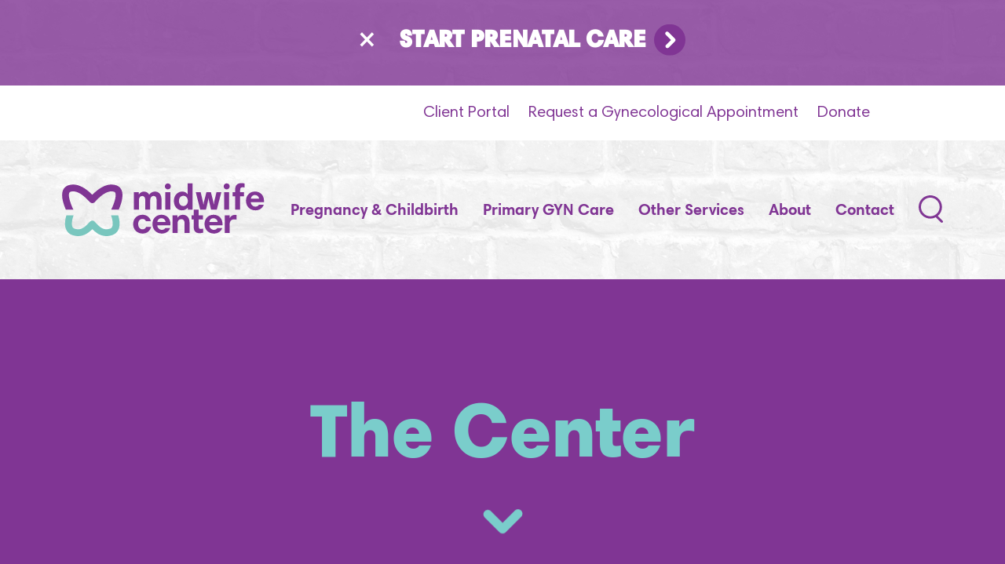

--- FILE ---
content_type: text/html; charset=utf-8
request_url: https://midwifecenter.org/pages/the-center
body_size: 35833
content:
<!DOCTYPE html><html lang="en"><head><script>window.dataLayer = window.dataLayer || []

function gtag() {
  dataLayer.push(arguments)
}

// Adjust this to `granted` or `denied`. Depends on your project's requirements.
// Set to `granted` for "opt-out" cookies. Set to `denied` for "opt-in".
const DEFAULT_CONSENT = "granted"

// This must match the `storage-key` you specify
const stored = localStorage.getItem("cookie-consent")
const value =
  stored === "granted" || stored === "denied" ? stored : DEFAULT_CONSENT

gtag("consent", "default", {
  analytics_storage: value,
  ad_storage: value,
  ad_user_data: value,
  ad_personalization: value,
  functionality_storage: value,
  personalization_storage: value,
})</script><meta charset="utf-8" /><meta content="width=device-width, initial-scale=1.0" name="viewport" /><link href="https://fonts.googleapis.com/css?family=Roboto+Slab" rel="stylesheet" /><title>The Center</title><meta content="The Center" name="title"><meta content="Take a tour of our home-like center." name="description"><meta content="summary" name="twitter:card" /><meta content="https://midwifecenter.org/pages/the-center" property="twitter:url" /><meta content="https://midwifecenter.org/pages/the-center" property="og:url" /><meta content="The Center" property="og:title" /><meta content="The Center" name="twitter:title" /><meta content="Take a tour of our home-like center." property="og:description" /><meta content="Take a tour of our home-like center." name="twitter:description" /><link href="/favicons/apple-touch-icon.png" rel="apple-touch-icon" sizes="180x180" /><link href="/favicons/favicon-32x32.png" rel="icon" sizes="32x32" type="image/png" /><link href="/favicons/favicon-16x16.png" rel="icon" sizes="16x16" type="image/png" /><link href="/favicons/manifest.json" rel="manifest" /><link color="#5bbad5" href="/favicons/safari-pinned-tab.svg" rel="mask-icon" /><meta content="#ffffff" name="theme-color" /><link rel="stylesheet" media="screen" href="/assets/application-f5fcc372378e577f3396ec8c9ee8993288f691895da958a2eb1f589d747dcc12.css" /><script src="/assets/application-8403dc0d960bc1b5b12e36d0e1c8ee923a8bf5f5177fa7bfb22870fff31d0336.js"></script><meta name="csrf-param" content="authenticity_token" />
<meta name="csrf-token" content="COR8QEAdD7/IAzqBMh8ZqMDXPLTSAbQdB0iDpZhUo1omw1e2ydnrKS05VhVFeIEKwdDs7p5T2zC19wz07XT/Pw==" /><!-- Meta Pixel Code --> <script> !function(f,b,e,v,n,t,s) {if(f.fbq)return;n=f.fbq=function(){n.callMethod? n.callMethod.apply(n,arguments):n.queue.push(arguments)}; if(!f._fbq)f._fbq=n;n.push=n;n.loaded=!0;n.version='2.0'; n.queue=[];t=b.createElement(e);t.async=!0; t.src=v;s=b.getElementsByTagName(e)[0]; s.parentNode.insertBefore(t,s)}(window, document,'script', 'https://connect.facebook.net/en_US/fbevents.js'); fbq('init', '1329310213909921'); fbq('track', 'PageView'); </script> <noscript><img height="1" width="1" style="display:none" src="https://www.facebook.com/tr?id=1329310213909921&ev=PageView&noscript=1" /></noscript> <!-- End Meta Pixel Code --></head><body data-template="tour"><!--Google Tag Manager--><script>(function(w,d,s,l,i){w[l]=w[l]||[];w[l].push({'gtm.start':
new Date().getTime(),event:'gtm.js'});var f=d.getElementsByTagName(s)[0],
j=d.createElement(s),dl=l!='dataLayer'?'&l='+l:'';j.async=true;j.src=
'https://www.googletagmanager.com/gtm.js?id='+i+dl;f.parentNode.insertBefore(j,f);
})(window,document,'script','dataLayer','GTM-WH4RZJ6');</script><!--End Google Tag Manager--><header class="header"><div class="global-alert" data-session="efa68a4f9dab4730ba9f"><div class="global-alert__inner global-alert__inner--center"><div class="global-alert__close">&times;</div><div class="global-alert__link"><a target="" class="alert-link" href="/pages/start-prenatal-care">Start Prenatal Care</a></div></div></div><nav class="header__secondary-nav"><ul class="nav"><li> <a href="https://my.maternityneighborhood.com/" target="_blank">Client Portal</a></li><li> <a href="/pages/request-an-appointment">Request a Gynecological Appointment</a></li><li> <a href="http://weblink.donorperfect.com/the_midwife_center" target="_blank">Donate</a></li></ul></nav><div class="header__wrapper"><a class="header__logo" href="https://midwifecenter.org/"><svg xmlns="http://www.w3.org/2000/svg" width="345px" height="91px" viewBox="0 0 345 91">
    <title>The Midwife Center Logo</title>
    <g id="Symbols" stroke="none" stroke-width="1" fill="none" fill-rule="evenodd">
        <g id="logo-w/-text">
            <g id="TMClogo_Primary-Short_Violet-Teal_CMYK">
                <path d="M122.435,15.991 L130.763,15.991 L130.763,19.749 L130.889,19.749 C132.767,17.056 135.773,15.052 139.594,15.052 C144.103,15.052 147.296,17.682 148.424,20.438 C149.926,17.745 153.621,15.052 158.13,15.052 C165.018,15.052 169.464,19.811 169.464,28.767 L169.464,45.987 L161.011,45.987 L161.011,29.016 C161.011,25.572 159.507,22.504 155.937,22.504 C152.995,22.504 150.177,24.759 150.177,29.894 L150.177,45.987 L141.723,45.987 L141.723,29.016 C141.723,25.323 139.781,22.504 136.65,22.504 C133.144,22.504 130.889,25.197 130.889,29.894 L130.889,45.987 L122.435,45.987 L122.435,15.991" id="Fill-1" fill="#803594"></path>
                <path d="M185.369,6.15 C185.369,8.986 183.07,11.285 180.235,11.285 C177.399,11.285 175.101,8.986 175.101,6.15 C175.101,3.315 177.399,1.016 180.235,1.016 C183.07,1.016 185.369,3.315 185.369,6.15 L185.369,6.15 Z M175.976,45.987 L184.43,45.987 L184.43,15.991 L175.976,15.991 L175.976,45.987 Z" id="Fill-2" fill="#803594"></path>
                <path d="M206.786,39.725 C210.793,39.725 214.299,36.155 214.299,31.084 C214.299,25.823 211.044,22.191 206.847,22.191 C201.65,22.191 199.083,26.7 199.083,31.02 C199.083,35.404 201.588,39.725 206.786,39.725 L206.786,39.725 Z M222.315,45.987 L214.174,45.987 L214.174,42.731 L213.925,42.731 C211.983,44.86 208.789,47.051 204.093,47.051 C198.332,47.051 190.504,42.292 190.504,30.958 C190.504,21.377 197.142,14.989 204.718,14.989 C209.228,14.989 211.857,16.869 213.799,19.435 L214.05,19.435 L214.05,0.9 L222.315,0.9 L222.315,45.987 L222.315,45.987 Z" id="Fill-3" fill="#803594"></path>
                <path d="M250.827,32.837 C250.45,30.958 249.825,28.516 249.636,26.325 L249.386,26.325 C249.135,28.516 248.634,31.146 247.946,34.089 L245.19,45.987 L235.421,45.987 L227.844,15.991 L236.172,15.991 L239.68,31.084 C240.243,33.651 240.493,35.028 240.807,37.032 L241.056,37.032 C241.371,35.091 241.684,33.088 242.247,30.771 L245.942,15.991 L253.581,15.991 L257.338,31.02 C257.902,33.526 258.089,35.153 258.34,37.032 L258.528,37.032 C258.842,34.653 259.217,32.524 259.531,31.084 L263.163,15.991 L271.429,15.991 L263.601,45.987 L253.832,45.987 L250.827,32.837" id="Fill-4" fill="#803594"></path>
                <path d="M285.625,6.15 C285.625,8.986 283.326,11.285 280.491,11.285 C277.655,11.285 275.357,8.986 275.357,6.15 C275.357,3.315 277.655,1.016 280.491,1.016 C283.326,1.016 285.625,3.315 285.625,6.15 L285.625,6.15 Z M276.232,45.987 L284.686,45.987 L284.686,15.991 L276.232,15.991 L276.232,45.987 Z" id="Fill-5" fill="#803594"></path>
                <path d="M290.698,15.991 L294.955,15.991 L294.955,11.42 C294.955,4.344 298.713,0.524 305.727,0.524 C307.667,0.524 309.546,0.838 310.924,1.213 L310.924,8.164 C309.735,7.852 308.669,7.663 307.542,7.663 C304.536,7.663 303.472,9.292 303.472,11.983 L303.472,15.991 L309.984,15.991 L309.984,23.13 L303.472,23.13 L303.472,45.987 L294.955,45.987 L294.955,23.13 L290.698,23.13 L290.698,15.991" id="Fill-6" fill="#803594"></path>
                <path d="M321.756,27.263 L335.784,27.263 C335.409,23.757 332.716,20.877 328.77,20.877 C324.637,20.877 322.071,23.945 321.756,27.263 L321.756,27.263 Z M344.113,30.771 C344.113,31.458 344.113,32.211 343.988,33.024 L321.694,33.024 C321.694,37.157 325.2,40.727 329.459,40.727 C332.214,40.727 334.156,39.537 335.471,37.595 L343.674,37.595 C341.733,42.669 337.287,47.051 329.397,47.051 C320.442,47.051 313.428,40.539 313.428,30.771 C313.428,22.191 319.063,14.989 328.833,14.989 C338.727,14.989 344.113,22.379 344.113,30.771 L344.113,30.771 Z" id="Fill-7" fill="#803594"></path>
                <path d="M151.206,65.526 L142.814,65.526 C142.063,63.209 139.996,61.706 136.99,61.706 C132.419,61.706 129.664,65.275 129.664,70.536 C129.664,75.483 132.419,79.428 137.241,79.428 C140.498,79.428 142.376,77.487 143.191,75.294 L151.77,75.294 C150.079,81.432 145.507,86.629 137.116,86.629 C128.223,86.629 121.084,80.304 121.084,70.474 C121.084,61.706 127.16,54.567 137.054,54.567 C145.633,54.567 150.266,60.516 151.206,65.526" id="Fill-8" fill="#803594"></path>
                <path d="M162.325,66.841 L176.352,66.841 C175.977,63.335 173.284,60.454 169.338,60.454 C165.205,60.454 162.639,63.522 162.325,66.841 L162.325,66.841 Z M184.682,70.348 C184.682,71.037 184.682,71.788 184.556,72.601 L162.263,72.601 C162.263,76.735 165.769,80.304 170.027,80.304 C172.782,80.304 174.724,79.115 176.039,77.173 L184.242,77.173 C182.301,82.246 177.855,86.629 169.965,86.629 C161.01,86.629 153.996,80.117 153.996,70.348 C153.996,61.769 159.632,54.567 169.402,54.567 C179.296,54.567 184.682,61.956 184.682,70.348 L184.682,70.348 Z" id="Fill-9" fill="#803594"></path>
                <path d="M188.312,55.568 L196.641,55.568 L196.641,59.327 L196.892,59.327 C198.957,56.007 202.34,54.63 205.784,54.63 C212.546,54.63 217.243,59.138 217.243,68.344 L217.243,85.565 L208.789,85.565 L208.789,68.908 C208.789,64.399 206.66,62.082 203.154,62.082 C199.459,62.082 196.766,64.711 196.766,69.721 L196.766,85.565 L188.312,85.565 L188.312,55.568" id="Fill-10" fill="#803594"></path>
                <path d="M220.716,55.568 L224.347,55.568 L224.347,45.987 L232.864,45.987 L232.864,55.568 L239.94,55.568 L239.94,62.707 L232.864,62.707 L232.864,74.356 C232.864,77.862 233.928,78.802 236.621,78.802 C237.749,78.802 239.189,78.613 240.253,78.3 L240.253,85.188 C238.5,85.69 236.12,86.003 234.367,86.003 C226.853,86.003 224.347,81.744 224.347,75.233 L224.347,62.707 L220.716,62.707 L220.716,55.568" id="Fill-11" fill="#803594"></path>
                <path d="M251.065,66.841 L265.092,66.841 C264.717,63.335 262.024,60.454 258.079,60.454 C253.945,60.454 251.379,63.522 251.065,66.841 L251.065,66.841 Z M273.422,70.348 C273.422,71.037 273.422,71.788 273.297,72.601 L251.003,72.601 C251.003,76.735 254.509,80.304 258.768,80.304 C261.523,80.304 263.465,79.115 264.779,77.173 L272.982,77.173 C271.042,82.246 266.596,86.629 258.706,86.629 C249.75,86.629 242.737,80.117 242.737,70.348 C242.737,61.769 248.372,54.567 258.142,54.567 C268.036,54.567 273.422,61.956 273.422,70.348 L273.422,70.348 Z" id="Fill-12" fill="#803594"></path>
                <g id="Group-17" transform="translate(0.000000, 2.000000)">
                    <path d="M297.156,60.833 C296.09,60.646 294.839,60.458 293.148,60.458 C288.138,60.458 285.633,63.588 285.633,68.974 L285.633,83.565 L277.179,83.565 L277.179,53.568 L285.445,53.568 L285.445,58.203 L285.633,58.203 C287.262,55.26 290.392,52.692 294.399,52.692 C295.59,52.692 296.341,52.755 297.156,52.943 L297.156,60.833" id="Fill-13" fill="#803594"></path>
                    <path d="M19.294,43.893 C14.759,34.874 9.993,21.265 12.157,15.422 C12.537,14.397 13.058,13.844 14.003,13.468 C22.866,10.378 34.011,16.218 47.13,30.828 C48.235,32.059 49.811,32.761 51.464,32.761 C53.118,32.761 54.694,32.059 55.799,30.828 C68.918,16.218 80.062,10.377 88.925,13.468 C89.871,13.844 90.391,14.396 90.771,15.42 C92.93,21.239 88.165,34.859 83.632,43.893 L96.512,43.893 C100.421,35.013 105.234,20.926 101.697,11.376 C100.145,7.185 97.146,4.138 93.026,2.563 C92.982,2.546 92.938,2.53 92.894,2.515 C80.346,-1.94 66.427,3.422 51.464,18.453 C36.502,3.422 22.584,-1.936 10.035,2.515 C9.991,2.53 9.947,2.546 9.903,2.563 C5.783,4.138 2.785,7.185 1.232,11.376 C-2.305,20.926 2.508,35.013 6.417,43.893 L19.294,43.893" id="Fill-15" fill="#803594"></path>
                    <path d="M83.344,53.442 C85.17,58.439 87.655,67.593 85.465,72.872 C84.802,74.47 83.772,75.472 82.131,76.113 C70.855,80.078 64.214,73.955 56.064,64.875 L55.799,64.58 C54.694,63.349 53.118,62.647 51.464,62.647 C49.811,62.647 48.235,63.349 47.13,64.58 L46.865,64.875 C38.717,73.955 32.074,80.081 20.798,76.113 C19.16,75.473 18.132,74.474 17.468,72.882 C15.445,68.027 17.431,59.252 19.574,53.442 L7.305,53.442 C5.347,59.987 3.532,69.695 6.704,77.337 C8.595,81.896 12.052,85.244 16.699,87.019 C16.743,87.037 16.787,87.053 16.831,87.068 C20.641,88.42 24.161,89 27.417,89 C38.036,89 45.82,82.818 51.464,77.053 C58.84,84.586 69.865,92.828 86.098,87.068 C86.142,87.053 86.186,87.037 86.23,87.019 C90.878,85.244 94.334,81.896 96.225,77.337 C99.397,69.695 97.583,59.987 95.625,53.442 L83.344,53.442" id="bottom-w" fill="#79C6BE"></path>
                </g>
            </g>
        </g>
    </g>
</svg>
</a><nav aria-label="Primary Navigation" class="header__primary-nav"><ul class="primary"><li class='active-document-first-generation-root'> <a target="" href="/pages/pregnancy-childbirth">Pregnancy &amp; Childbirth</a><button aria-label='Show Pregnancy & Childbirth Child Links'></button><div class='primary__children'><ul class='nav'> <li> <a href="/pages/choosing-the-midwife-center">Choosing The Midwife Center</a></li><li> <a href="/pages/what-to-expect">What to Expect</a></li><li> <a href="/pages/birth-options">Birth Options</a></li><li class="active"> <a href="/pages/the-center">The Center</a></li><li> <a href="http://midwifecenter.org/classes">Classes & Groups</a></li><li> <a href="/pages/start-prenatal-care">Start Prenatal Care</a></li><li> <a href="/pages/birth-stories">Birth Stories</a></li><li> <a href="/pages/birth-tissue-donation">Birth Tissue Donation</a></li> </ul></div></li><li class=''> <a target="" href="/pages/primary-gyn-care">Primary GYN Care</a><button aria-label='Show Primary GYN Care Child Links'></button><div class='primary__children'><ul class='nav'> <li> <a href="/pages/services-we-offer">Services We Offer</a></li><li> <a href="/pages/wwf">Wellness Walk-In Fridays</a></li><li> <a href="/pages/family-building-services">Family Building Services</a></li><li> <a href="http://midwifecenter.org/classes">Classes & Groups</a></li> </ul></div></li><li class=''> <a target="" href="/pages/other-services">Other Services</a><button aria-label='Show Other Services Child Links'></button><div class='primary__children'><ul class='nav'> <li> <a href="/pages/behavioral-health-wellness">Behavioral Health & Wellness</a></li><li> <a href="/pages/breastfeeding-support">Lactation Support</a></li><li> <a href="/pages/community-education-engagement">Community Education & Engagement</a></li><li> <a href="/pages/lab-work">Lab Work</a></li> </ul></div></li><li class=''> <a target="" href="/pages/about">About</a><button aria-label='Show About Child Links'></button><div class='primary__children'><ul class='nav'> <li> <a href="/pages/mission-vision-values">Mission, Vision & Values</a></li><li> <a href="/pages/our-staff">Staff</a></li><li> <a href="/pages/history">Our History</a></li><li> <a href="/pages/our-impact">Our Impact</a></li><li> <a href="/pages/frequently-asked-questions">FAQ</a></li><li> <a href="/pages/our-stats">Our Stats</a></li><li> <a href="/pages/jobs">Jobs & Student Opportunities</a></li><li> <a href="/pages/board-of-directors-advisory-committees">Board & Advisory Committees</a></li><li> <a href="/pages/client-portal">Client Portal</a></li><li> <a href="/pages/soiree-in-the-strip-2025">Soiree in the Strip 2025</a></li><li> <a href="/pages/ways-to-support-the-midwife-center">Ways to Support TMC</a></li> </ul></div></li><li class=''> <a target="" href="/pages/contact">Contact</a><button aria-label='Show Contact Child Links'></button></li><li class=''> <a target="" href="http://midwifecenter.org/search">Search</a><button aria-label='Show Search Child Links'></button></li></ul></nav><nav aria-label="Secondary Navigation" class="header__secondary-nav--mobile"><ul class="nav"><li> <a href="https://my.maternityneighborhood.com/" target="_blank">Client Portal</a></li><li> <a href="/pages/request-an-appointment">Request a Gynecological Appointment</a></li><li> <a href="http://weblink.donorperfect.com/the_midwife_center" target="_blank">Donate</a></li></ul></nav><nav aria-label="Footer Navigation" class="header__footer-nav--mobile"><ul class="nav"><li> <a href="/pages/client-portal">Client Resources</a></li><li> <a href="http://midwifecenter.org/news">News</a></li><li> <a href="http://midwifecenter.org/events">Events</a></li><li> <a href="/pages/insurance-payment">Insurance & Payment</a></li><li> <a href="/pages/privacy-policy">Privacy Policy</a></li></ul></nav><div class="header__social"><a target="_blank" aria-label="Go to our instagram page" href="https://www.instagram.com/midwifecenter/"><svg xmlns="http://www.w3.org/2000/svg" id="Layer_1" data-name="Layer 1" viewBox="0 0 37.75 37.75"><defs><style>.cls-1{opacity:0.65;}.cls-2{fill:#fff;}</style></defs><title>tmc_instagram</title><g class="cls-1"><path class="cls-2" d="M20.53,16.82a3.88,3.88,0,1,0,3.84,3.89A3.85,3.85,0,0,0,20.53,16.82Z" transform="translate(-1.77 -1.67)"></path><path class="cls-2" d="M20.65,1.67A18.88,18.88,0,1,0,39.53,20.54,18.88,18.88,0,0,0,20.65,1.67ZM32.2,25.16c0,.34-.1.69-.12,1a6.19,6.19,0,0,1-4.91,5.9c-.73.17-1.49.22-2.24.33h-9c-.31,0-.61-.1-.92-.12a6.24,6.24,0,0,1-6-5.08c-.13-.61-.18-1.22-.27-1.84V16c0-.27.09-.53.11-.8a6.23,6.23,0,0,1,5-5.95c.62-.13,1.26-.19,1.89-.28h9.37c.27,0,.53.09.8.11A6.19,6.19,0,0,1,31.88,14c.17.69.22,1.41.32,2.11Z" transform="translate(-1.77 -1.67)"></path><path class="cls-2" d="M25.49,11.22c-2.87-.09-5.74-.09-8.61-.09a13,13,0,0,0-2.62.25A4,4,0,0,0,11,15.53c-.06,3.41-.08,6.83,0,10.25a4.19,4.19,0,0,0,4.44,4.42c1.66.06,3.32,0,5,0h0c1.74,0,3.48,0,5.21,0a4.31,4.31,0,0,0,3.32-1.47,4.47,4.47,0,0,0,1-2.93c0-3.36.06-6.72,0-10.07C29.92,12.91,28.3,11.3,25.49,11.22Zm-5,15.5a6,6,0,1,1,6-6A6,6,0,0,1,20.47,26.72Zm6.29-10.84a1.45,1.45,0,0,1-1.44-1.39,1.41,1.41,0,0,1,1.4-1.42,1.36,1.36,0,0,1,1.42,1.37A1.41,1.41,0,0,1,26.75,15.87Z" transform="translate(-1.77 -1.67)"></path></g></svg>
</a><a target="_blank" aria-label="Go to our twitter page" href="https://twitter.com/midwifecenter"><svg xmlns="http://www.w3.org/2000/svg" id="Layer_1" data-name="Layer 1" viewBox="0 0 38 38"><defs><style>.cls-1{fill:#fff;opacity:0.65;}</style></defs><title>tmc_twitter</title><path class="cls-1" d="M20.7,1.5a19,19,0,1,0,19,19A19,19,0,0,0,20.7,1.5Zm9,14a5.5,5.5,0,0,1-.9.7c-.1.1-.1.1-.1.2a14.72,14.72,0,0,1-.4,3.6,9.87,9.87,0,0,1-1.2,2.8c-.4.6-.8,1.2-1.2,1.7a13.65,13.65,0,0,1-1.7,1.7,9.74,9.74,0,0,1-2.4,1.5,11.05,11.05,0,0,1-3.1.9,13.13,13.13,0,0,1-2.8.1,13.56,13.56,0,0,1-2.9-.6,15.39,15.39,0,0,1-1.9-.8,4.35,4.35,0,0,0-.7-.4,8.49,8.49,0,0,0,6.1-1.8,4.31,4.31,0,0,1-3.9-2.9,3.67,3.67,0,0,0,1.8-.1A4.16,4.16,0,0,1,11.1,18a4.07,4.07,0,0,0,1.8.5,4.25,4.25,0,0,1-1.3-5.6,11.92,11.92,0,0,0,8.6,4.4c0-.3-.1-.5-.1-.7a4,4,0,0,1,1.5-3.5,4.15,4.15,0,0,1,3.4-.9,3.71,3.71,0,0,1,2.3,1.2c.1.1.1.1.2.1a9,9,0,0,0,2.3-.8c.1,0,.1-.1.2-.1a3.29,3.29,0,0,1-.7,1.3,9.43,9.43,0,0,1-1,1,9.77,9.77,0,0,0,2.3-.6A3.15,3.15,0,0,1,29.7,15.5Z" transform="translate(-1.7 -1.5)"></path></svg>
</a><a target="_blank" aria-label="Go to our facebook page" href="https://www.facebook.com/TheMidwifeCenter/"><svg xmlns="http://www.w3.org/2000/svg" id="Layer_1" data-name="Layer 1" viewBox="0 0 38 38"><defs><style>.cls-1{fill:#fff;opacity:0.65;}</style></defs><title>tmc_facebook</title><path class="cls-1" d="M20.7,1.5a19,19,0,1,0,19,19A19,19,0,0,0,20.7,1.5Zm4.6,19H22.4V31.2h-4V20.4H15.7V16.9c0-.2,0-.2.2-.2h2.3c.2,0,.2,0,.2-.2v-3a5.37,5.37,0,0,1,.5-2.1A2.65,2.65,0,0,1,20.6,10l1.3-.3h3.8v3.5c0,.2,0,.2-.2.2H23.7a1.27,1.27,0,0,0-.6.1,1,1,0,0,0-.7.8v2.3c0,.1.1.1.2.1h3.1C25.6,18,25.4,19.3,25.3,20.5Z" transform="translate(-1.7 -1.5)"></path></svg>
</a></div><button aria-expanded="false" aria-label="Open Menu" class="header__menu-btn"><span class="bar"></span></button><a aria-label="Go to Search Page" class="header__search-btn"></a></div></header><main><div class="hero"><h1>The Center</h1><button class="hero__toggle"><svg xmlns="http://www.w3.org/2000/svg" width="27px" height="17px" viewBox="0 0 27 17" version="1.1">
    <title>Down Chevron</title>
    <g id="Desktop" stroke="none" stroke-width="1" fill="none" fill-rule="evenodd">
        <g id="Homepage-with-Dropdown" transform="translate(-586.000000, -172.000000)" fill="#803594">
            <g id="Arrow_Outline_Purple" transform="translate(599.500000, 180.500000) rotate(-270.000000) translate(-599.500000, -180.500000) translate(591.000000, 167.000000)">
                <path d="M3.417,26.41625 C2.649,26.41625 1.881,26.12325 1.296,25.53725 C0.124,24.36625 0.124,22.46625 1.296,21.29525 L9.174,13.41625 L0.879,5.12125 C-0.293,3.94925 -0.293,2.05025 0.879,0.87825 C2.05,-0.29275 3.951,-0.29275 5.122,0.87825 L15.538,11.29525 C16.71,12.46625 16.71,14.36625 15.538,15.53725 L5.538,25.53725 C4.953,26.12325 4.185,26.41625 3.417,26.41625" id="Fill-4-Copy"></path>
            </g>
        </g>
    </g>
</svg>
</button></div><div class="hero-image"><img src="/media/W1siZiIsIjIwMTcvMDQvMDMvNXo2NHpibThhZF9tdXJhbF9taWR3aWZlX2NlbnRlci5qcGciXV0/mural-midwife-center.jpg" /></div><div class="copy"><p>The Midwife Center is southwestern Pennsylvania's only licensed and accredited freestanding birth center, located in the historic Strip District neighborhood of Pittsburgh. With our nature-themed birth suites, decorated appointment rooms, a spacious classroom, and space for family and friends, our goal is to provide a comfortable and home-like atmosphere for all of our clients.</p>
<h6 style="text-align: center;">Take a Virtual Tour of The Midwife Center:</h6></div><div class="video"><iframe allowfullscreen="" frameborder="0" height="540" src="//www.youtube.com/embed/pop998gh0HA" width="960"></iframe></div><div class="copy"><h6 style="text-align: center;">Take a 360 Tour of The Midwife Center's Birth Suites:</h6>
<p><iframe style="width: 100%; height: 640px; border: none; max-width: 100%;" src="https://kuula.co/share/collection/7qZn7?logo=0&amp;info=0&amp;fs=1&amp;vr=1&amp;sd=1&amp;initload=0&amp;thumbs=1" width="100%" height="640" frameborder="0" scrolling="no" allowfullscreen=""></iframe></p></div><div class="grid" data-header="First Floor"><div class="grid__text grid__text--header"><h2>First Floor</h2></div><div class="grid__image grid__image--double"><img alt="" src="/media/W1siZiIsIjIwMTcvMDQvMTQvNHdoMzZkdWlsOV9NZWFkb3dfUm9vbV81MzR4ODAwLmpwZyJdXQ/Meadow%20Room%20534x800.jpg" /></div><div class="grid__image grid__image--three"><img alt="" src="/media/W1siZiIsIjIwMTcvMDIvMTcvMXFyZWp3bGhheF9Qcm9tb193aGF0VG9FeHBlY3QuanBnIl1d/Promo_whatToExpect.jpg" /></div><div class="grid__image grid__image--three"><img alt="" src="/media/W1siZiIsIjIwMTcvMDQvMTQvNzU1a2hnNTdha19TdGVpbl9UTUNfNy5qcGciXV0/Stein%20TMC-7.jpg" /></div><div class="grid__text grid__text--three"><p>Our building at 2831 Penn Avenue is a mix of old and new, the combination of a cozy turn-of-the-century house with a spacious new addition completed in 2017. Our building is accessible and has an elevator.</p>
<p>Our first floor has three birth suites, each with its own large bathroom, tub, and a queen size bed. Two of these birth suites are equipped for water birth. Also on the first floor is our family kitchen, plus extra space for family members and support people.</p>
<p>For more photos of our birth suites, visit the <a href="/pages/birth-options">Birth Options page.</a></p></div></div><div class="grid bg--orange" data-header="Second floor"><div class="grid__text grid__text--header"><h2>Second floor</h2></div><div class="grid__image grid__image--big"><img alt="" src="/media/W1siZiIsIjIwMTcvMDMvMTYvc3R4bGk4Y2x0X0V4YW1Sb29tMV82LmpwZyJdXQ/ExamRoom1-6.jpg" /></div><div class="grid__filler grid__filler--double"></div><div class="grid__image grid__image--tall"><img alt="" src="/media/W1siZiIsIjIwMTcvMDIvMjcvOTJ0ZjFvY3MwY19GbG9vcjJfMi5qcGciXV0/Floor2_2.jpg" /></div><div class="grid__image grid__image--bottom"><img alt="" src="/media/W1siZiIsIjIwMTcvMDMvMTYvMmcwaG5hOThhNV9FeGFtUm9vbTNfNi5qcGciXV0/ExamRoom3-6.jpg" /></div><div class="grid__image grid__image--bottom"><img alt="" src="/media/W1siZiIsIjIwMTcvMDIvMjcvNDV3ZncwaDVnNV9GbG9vcjJfNC5qcGciXV0/Floor2_4.jpg" /></div></div><div class="copy"><p>Our second floor has a large waiting room, appointment rooms for gynecological, prenatal, and other visits, a behavioral health and wellness room, a lab, and our front office. Our extensive library is available here, as well as toys and books for children.</p></div><div class="grid bg--yellow" data-header="Third Floor"><div class="grid__text grid__text--header"><h2>Third Floor</h2></div><div class="grid__image grid__image--double grid__image--first"><img alt="" src="/media/W1siZiIsIjIwMTcvMDIvMjcvN2FtNDN6ZWdoaF9GbG9vcjNfMS5qcGciXV0/Floor3_1.jpg" /></div><div class="grid__text grid__text--double grid__text--five"><p>Our third floor has our classroom, nutrition nook, and administrative offices.</p>
<h4><br />We strive to be environmentally friendly</h4>
<p>As part of The Midwife Center's broader commitment to providing long-term health care for individuals and their families, we achieved a Silver LEED certification for our building in 2017 and installed a parking lot with permeable pavers. These special pavers allow rainwater to seep into the ground where it belongs, instead of into combined sewage. We are proud to support sustainable strategies in our region.</p>
<h4>Language and Translation Services</h4>
<p>The Midwife Center is pleased to offer a variety of services for people who speak different languages. Our client-facing staff is trained in using phone, video, and in-person interpretation services and can also arrange for in-person interpretation for some services. We also have several staff people who speak Spanish and many of our forms are available in Spanish. The Midwife Center retired the Con Mujeres program, which served Spanish-speaking people once a month during walk-in hours, in order to make all of our services more accessible to people who speak Spanish and other languages. We are pleased that with partnerships with interpretation services, clients can be seen any time of the week with any TMC provider.</p>
<h4>Accessibility</h4>
<p>Our building is designed to be accessible to people of all physical abilities. If you have a physical or mobility disability, our goal is to accommodate you with an appointment room specifically designed for people using assistive devices. This room also includes an accessible exam table that allows for more functionality than a traditional exam table. When scheduling your appointment please let the TMC staff know that you would appreciate an appointment room that is designed for someone with an assistive device.</p>
<p>If you have specific questions, concerns, or needs regarding access to TMC, please contact us at 412-321-6880.</p></div><div class="grid__image grid__image--five"><img alt="" src="/media/W1siZiIsIjIwMTcvMDMvMTAvNXd6aGxydWd6Zl9EYW5hX2FuZF9DbGllbnRfU21pbGluZ19CSUcuanBnIl1d/Dana-and-Client-Smiling_BIG.jpg" /></div><div class="grid__image grid__image--five"><img alt="" src="/media/W1siZiIsIjIwMTcvMDIvMjcvNXU0MDA4dTZ4dl9GbG9vcjNfMy5qcGciXV0/Floor3_3.jpg" /></div><div class="grid__image grid__image--five"><img alt="" src="/media/W1siZiIsIjIwMTcvMDIvMjcvOTFsYXp4cTB6OF9GbG9vcjNfNC5qcGciXV0/Floor3_4.jpg" /></div><div class="grid__image grid__image--five"><img alt="" src="/media/W1siZiIsIjIwMTcvMDIvMjcvNDdyYXoyYW0zcF9GbG9vcjNfNS5qcGciXV0/Floor3_5.jpg" /></div></div><div class="cta"><div class="cta__text"><p>Stay informed. <a href="http://weblink.donorperfect.com/tmc_subscribe" target="_blank" rel="noopener">Sign Up</a> for our newsletter.</p><a href="http://weblink.donorperfect.com/tmc_subscribe" target=""><div class="cta__arrow"><img src="/assets/chevron-right.svg" /></div></a></div></div><div class="mobile-tour"><nav class="mobile-tour__nav"><ul><li></li><li>First Floor</li><li>Second floor</li><li>Third Floor</li></ul></nav><div class="mobile-tour__toggle">Jump to Section</div></div></main><footer class="footer" itemscope="" itemtype="http://schema.org/LocalBusiness"><div class="footer__full-wrapper"><div class="footer__wrapper"><div class="footer__information"><svg xmlns="http://www.w3.org/2000/svg" xmlns:xlink="http://www.w3.org/1999/xlink" width="103px" height="89px" viewBox="0 0 103 89" version="1.1">
    <title>midwife center logo</title>
    <g id="Symbols" stroke="none" stroke-width="1" fill="none" fill-rule="evenodd">
        <g id="logo_symbol_white_teal">
            <g id="Group">
                <path d="M19.2941593,42.8960081 C14.7591593,33.8770081 9.99315935,20.2680081 12.1571593,14.4250081 C12.5371593,13.4000081 13.0581593,12.8470081 14.0031593,12.4710081 C22.8661593,9.38100809 34.0111593,15.2210081 47.1301593,29.8310081 C48.2351593,31.0620081 49.8111593,31.7640081 51.4641593,31.7640081 C53.1181593,31.7640081 54.6941593,31.0620081 55.7991593,29.8310081 C68.9181593,15.2210081 80.0621593,9.38000809 88.9251593,12.4710081 C89.8711593,12.8470081 90.3911593,13.3990081 90.7711593,14.4230081 C92.9301593,20.2420081 88.1651593,33.8620081 83.6321593,42.8960081 L96.5121593,42.8960081 C100.421159,34.0160081 105.234159,19.9290081 101.697159,10.3790081 C100.145159,6.18800809 97.1461593,3.14100809 93.0261593,1.56600809 C92.9821593,1.54900809 92.9381593,1.53300809 92.8941593,1.51800809 C80.3461593,-2.93699191 66.4271593,2.42500809 51.4641593,17.4560081 C36.5021593,2.42500809 22.5841593,-2.93299191 10.0351593,1.51800809 C9.99115935,1.53300809 9.94715935,1.54900809 9.90315935,1.56600809 C5.78315935,3.14100809 2.78515935,6.18800809 1.23215935,10.3790081 C-2.30484065,19.9290081 2.50815935,34.0160081 6.41715935,42.8960081 L19.2941593,42.8960081" id="Fill-15" fill="#FFFFFF"></path>
                <path d="M83.3630999,53 C85.1890999,57.997 87.6740999,67.151 85.4840999,72.43 C84.8210999,74.028 83.7910999,75.03 82.1500999,75.671 C70.8740999,79.636 64.2330999,73.513 56.0830999,64.433 L55.8180999,64.138 C54.7130999,62.907 53.1370999,62.205 51.4830999,62.205 C49.8300999,62.205 48.2540999,62.907 47.1490999,64.138 L46.8840999,64.433 C38.7360999,73.513 32.0930999,79.639 20.8170999,75.671 C19.1790999,75.031 18.1510999,74.032 17.4870999,72.44 C15.4640999,67.585 17.4500999,58.81 19.5930999,53 L7.32409987,53 C5.36609987,59.545 3.55109987,69.253 6.72309987,76.895 C8.61409987,81.454 12.0710999,84.802 16.7180999,86.577 C16.7620999,86.595 16.8060999,86.611 16.8500999,86.626 C20.6600999,87.978 24.1800999,88.558 27.4360999,88.558 C38.0550999,88.558 45.8390999,82.376 51.4830999,76.611 C58.8590999,84.144 69.8840999,92.386 86.1170999,86.626 C86.1610999,86.611 86.2050999,86.595 86.2490999,86.577 C90.8970999,84.802 94.3530999,81.454 96.2440999,76.895 C99.4160999,69.253 97.6020999,59.545 95.6440999,53 L83.3630999,53" id="Fill-16" fill="#79C6BE"></path>
            </g>
        </g>
    </g>
</svg>
<div class="footer__information__contact"><p itemprop="name">The Midwife Center</p><address itemprop="address" itemscope="" itemtype="http://schema.org/PostalAddress"><a class="address" href="https://www.google.com/maps/place/2831+Penn+Avenue+Pittsburgh+PA+15222" target="_blank"><span class="street" itemprop="streetAddress">2831 Penn Avenue</span><span class="city" itemprop="addressLocality">Pittsburgh</span><span class="state" itemprop="addressRegion">PA</span><span class="zip" itemprop="postalCode">15222</span></a></address><a href="tel:1-412.321.6880" itemprop="telephone">412.321.6880</a><span>|</span><a href="mailto:info@midwifecenter.org" itemprop="email">info@midwifecenter.org</a></div></div><div class="footer__navigation"><ul class="nav"><li> <a href="/pages/client-portal">Client Resources</a></li><li> <a href="http://midwifecenter.org/news">News</a></li><li> <a href="http://midwifecenter.org/events">Events</a></li><li> <a href="/pages/insurance-payment">Insurance & Payment</a></li><li> <a href="/pages/privacy-policy">Privacy Policy</a></li></ul></div><div class="footer__social"><a itemprop="sameAs" target="_blank" aria-label="Go to our instagram page" href="https://www.instagram.com/midwifecenter/"><svg xmlns="http://www.w3.org/2000/svg" id="Layer_1" data-name="Layer 1" viewBox="0 0 37.75 37.75"><defs><style>.cls-1{opacity:0.65;}.cls-2{fill:#fff;}</style></defs><title>tmc_instagram</title><g class="cls-1"><path class="cls-2" d="M20.53,16.82a3.88,3.88,0,1,0,3.84,3.89A3.85,3.85,0,0,0,20.53,16.82Z" transform="translate(-1.77 -1.67)"></path><path class="cls-2" d="M20.65,1.67A18.88,18.88,0,1,0,39.53,20.54,18.88,18.88,0,0,0,20.65,1.67ZM32.2,25.16c0,.34-.1.69-.12,1a6.19,6.19,0,0,1-4.91,5.9c-.73.17-1.49.22-2.24.33h-9c-.31,0-.61-.1-.92-.12a6.24,6.24,0,0,1-6-5.08c-.13-.61-.18-1.22-.27-1.84V16c0-.27.09-.53.11-.8a6.23,6.23,0,0,1,5-5.95c.62-.13,1.26-.19,1.89-.28h9.37c.27,0,.53.09.8.11A6.19,6.19,0,0,1,31.88,14c.17.69.22,1.41.32,2.11Z" transform="translate(-1.77 -1.67)"></path><path class="cls-2" d="M25.49,11.22c-2.87-.09-5.74-.09-8.61-.09a13,13,0,0,0-2.62.25A4,4,0,0,0,11,15.53c-.06,3.41-.08,6.83,0,10.25a4.19,4.19,0,0,0,4.44,4.42c1.66.06,3.32,0,5,0h0c1.74,0,3.48,0,5.21,0a4.31,4.31,0,0,0,3.32-1.47,4.47,4.47,0,0,0,1-2.93c0-3.36.06-6.72,0-10.07C29.92,12.91,28.3,11.3,25.49,11.22Zm-5,15.5a6,6,0,1,1,6-6A6,6,0,0,1,20.47,26.72Zm6.29-10.84a1.45,1.45,0,0,1-1.44-1.39,1.41,1.41,0,0,1,1.4-1.42,1.36,1.36,0,0,1,1.42,1.37A1.41,1.41,0,0,1,26.75,15.87Z" transform="translate(-1.77 -1.67)"></path></g></svg>
</a><a itemprop="sameAs" target="_blank" aria-label="Go to our twitter page" href="https://twitter.com/midwifecenter"><svg xmlns="http://www.w3.org/2000/svg" id="Layer_1" data-name="Layer 1" viewBox="0 0 38 38"><defs><style>.cls-1{fill:#fff;opacity:0.65;}</style></defs><title>tmc_twitter</title><path class="cls-1" d="M20.7,1.5a19,19,0,1,0,19,19A19,19,0,0,0,20.7,1.5Zm9,14a5.5,5.5,0,0,1-.9.7c-.1.1-.1.1-.1.2a14.72,14.72,0,0,1-.4,3.6,9.87,9.87,0,0,1-1.2,2.8c-.4.6-.8,1.2-1.2,1.7a13.65,13.65,0,0,1-1.7,1.7,9.74,9.74,0,0,1-2.4,1.5,11.05,11.05,0,0,1-3.1.9,13.13,13.13,0,0,1-2.8.1,13.56,13.56,0,0,1-2.9-.6,15.39,15.39,0,0,1-1.9-.8,4.35,4.35,0,0,0-.7-.4,8.49,8.49,0,0,0,6.1-1.8,4.31,4.31,0,0,1-3.9-2.9,3.67,3.67,0,0,0,1.8-.1A4.16,4.16,0,0,1,11.1,18a4.07,4.07,0,0,0,1.8.5,4.25,4.25,0,0,1-1.3-5.6,11.92,11.92,0,0,0,8.6,4.4c0-.3-.1-.5-.1-.7a4,4,0,0,1,1.5-3.5,4.15,4.15,0,0,1,3.4-.9,3.71,3.71,0,0,1,2.3,1.2c.1.1.1.1.2.1a9,9,0,0,0,2.3-.8c.1,0,.1-.1.2-.1a3.29,3.29,0,0,1-.7,1.3,9.43,9.43,0,0,1-1,1,9.77,9.77,0,0,0,2.3-.6A3.15,3.15,0,0,1,29.7,15.5Z" transform="translate(-1.7 -1.5)"></path></svg>
</a><a itemprop="sameAs" target="_blank" aria-label="Go to our facebook page" href="https://www.facebook.com/TheMidwifeCenter/"><svg xmlns="http://www.w3.org/2000/svg" id="Layer_1" data-name="Layer 1" viewBox="0 0 38 38" class="facebook"><defs><style>.cls-1{fill:#fff;opacity:0.65;}</style></defs><title>tmc_facebook</title><path class="cls-1" d="M20.7,1.5a19,19,0,1,0,19,19A19,19,0,0,0,20.7,1.5Zm4.6,19H22.4V31.2h-4V20.4H15.7V16.9c0-.2,0-.2.2-.2h2.3c.2,0,.2,0,.2-.2v-3a5.37,5.37,0,0,1,.5-2.1A2.65,2.65,0,0,1,20.6,10l1.3-.3h3.8v3.5c0,.2,0,.2-.2.2H23.7a1.27,1.27,0,0,0-.6.1,1,1,0,0,0-.7.8v2.3c0,.1.1.1.2.1h3.1C25.6,18,25.4,19.3,25.3,20.5Z" transform="translate(-1.7 -1.5)"></path></svg>
</a></div></div><div class="footer__credits"><button id="privacy-settings" type="button">Privacy Settings</button></div><p class="footer__credits">Design and Development: <a href="https://www.walltowall.com/">Wall-to-Wall Studios</a></p></div></footer><cookie-banner storage-key="cookie-consent"><h2>Privacy Settings</h2><p>This website uses cookies to improve your browsing experience and analyze site traffic. See our <a href="/pages/privacy-policy">Privacy Policy</a> for more information.</p></cookie-banner><script src="https://unpkg.com/@walltowall/cookie-banner@1.0.4/dist/cookie-banner.js" type="module"></script></body></html>

--- FILE ---
content_type: text/html;charset=UTF-8
request_url: https://kuula.co/share/collection/7qZn7?logo=0&info=0&fs=1&vr=1&sd=1&initload=0&thumbs=1
body_size: 14348
content:
<!DOCTYPE html>
<html lang="en">
<head>

<meta charset="UTF-8">
<meta name="viewport" content="width=device-width, user-scalable=no, minimum-scale=1.0, maximum-scale=1.0, initial-scale=1">
<meta name="theme-color" content="#000000">
<!-- Oceanus2 -->

<base href='/'>




<link rel="icon" href="https://static.kuula.io/prod/assets/kuula-favicon.png" type="image/x-icon">
<link rel="shortcut icon" href="https://static.kuula.io/prod/assets/kuula-favicon.png" type="image/x-icon">
<link rel="stylesheet" type="text/css" href="https://static.kuula.io/prod/css/viewer-865r52.css">

<title>Midwife Center Pittsburgh</title>
<meta name="description" content="Virtual Tour"/>
<meta name='robots' content='noindex, follow'>

<meta property="og:site_name"        content="Kuula"/>
<meta property="og:type"             content="website"/>
<meta property="fb:app_id"           content="952160754853921"/>
<meta property="og:title"            content="Midwife Center Pittsburgh"/>
<meta property="og:description"      content="Virtual Tour"/>
<meta property="og:image"            content="https://kuula.co/shareimg/61fd-71f0-0276-f534/en_7890/01-cover.jpg"/>
<meta property="og:image:type"       content="image/jpeg"/>
<meta property="og:image:width"      content="640"/>
<meta property="og:image:height"     content="640"/>
<meta property="og:image:alt"        content="Virtual Tour"/>
<meta property="og:url"              content="https://kuula.co/share/NFqyN/collection/7qZn7?logo=0&info=0&fs=1&vr=1&sd=1&initload=0&thumbs=1"/>

<meta name="twitter:site"            content="@kuulapic"/>
<meta name="twitter:title"           content="Midwife Center Pittsburgh"/>
<meta name="twitter:description"     content="Virtual Tour"/>
<meta name="twitter:card"            content="player">
<meta name="twitter:image"           content="https://files.kuula.io/61fd-71f0-0276-f534/01-cover.jpg"/>
<meta name="twitter:player"          content="https://kuula.co/share/NFqyN/collection/7qZn7?logo=0&info=0&fs=1&vr=1&sd=1&initload=0&thumbs=1"/>
<meta name="twitter:player:width"    content="360">
<meta name="twitter:player:height"   content="360">

</head>
<body virtualscroll class="embed">

<div class="templates">
	<!--# addoncard #-->
<div id="icard">
    <div class="close-btn"><span class="sps close-black"></span></div>
    <article>
        <div class="wrapper">
            <div class="media"></div>
            <div class="content" dir="auto"></div>
        </div>
    </article>
</div></div>

<div class="fs">

	<div class='sphere'></div>
	<div class='image'></div>

	<div class='preloader'>
		<svg width='30px' height='30px' class='spin s1' xmlns="http://www.w3.org/2000/svg" viewBox="0 0 150 150">
			<circle cx="75" cy="75" r="50" stroke-dasharray="169 113" stroke="#ffffff" fill="none" stroke-width="8"></circle>
		</svg>
		<svg width='30px' height='30px' class='spin s2' xmlns="http://www.w3.org/2000/svg" viewBox="0 0 150 150">
			<circle cx="75" cy="75" r="50" stroke-dasharray="169 113" stroke="#ffffff" fill="none" stroke-width="8"></circle>
		</svg>
	</div>

	<div class='not-found'>
		<h2><div class="spl lock-white"></div></h2>
		<p>This content is private or does not exist.</p>
	</div>

	<div class='auth-panel'>
		<h2>
			<div class="spl lock-white"></div>
		</h2>
		<p>
			<label for="auth-passwd">Enter password:</label>
			<input type="text" id="auth-passwd" class="auth-passwd" placeholder="Enter password">
			<button type="submit" class="auth-submit">Go</button>
		</p>
		<span class="auth-error">-</span>
	</div>

	<div class="contact-card">
		<a target="_blank" class="link-back"></a>
		<div class="address-block">
			<address></address>
			<div class="card-hide" tabindex="0">
				<svg version="1.1" xmlns="http://www.w3.org/2000/svg" width="20" height="20" viewBox="4 4 24 24">
					<path id="shape" fill="#fff" d="M20.914 9.914l-2.829-2.829-8.914 8.914 8.914 8.914 2.828-2.828-6.086-6.086z"></path>
				</svg>
			</div>
		</div>
	</div>

	<div class="title-screen">
		<h1></h1>
		<div class='play-button'>
			<span></span>
		</div>	
		<div class="desc-container">
			<h2></h2>
		</div>
		<h3></h3>
		<h4></h4>
	</div>

	
	<div class='inst'>
		<div class="desktop-only"></div>
		<div class="touch-only"></div>
	</div>	

	<div class="gallery">
		<ul class="dots"></ul>

		<div class="thumbs">
			<ul class="thumb-list"></ul>

			<svg class="thumbs-show" version="1.1" xmlns="http://www.w3.org/2000/svg" width="20" height="20" viewBox="4 4 24 24">
				<path fill="#000" id="shadow" transform="translate(2,-2)" d="M20.914 9.914l-2.829-2.829-8.914 8.914 8.914 8.914 2.828-2.828-6.086-6.086z"></path>
				<path fill="#fff" id="shape" d="M20.914 9.914l-2.829-2.829-8.914 8.914 8.914 8.914 2.828-2.828-6.086-6.086z"></path>
			</svg>
			
			<svg class="thumbs-hide" version="1.1" xmlns="http://www.w3.org/2000/svg" width="20" height="20" viewBox="4 4 24 24">
				<path fill="#fff" id="shape" d="M20.914 9.914l-2.829-2.829-8.914 8.914 8.914 8.914 2.828-2.828-6.086-6.086z"></path>
			</svg>

			<div class="next-thumb">
				<svg class="thumbs-move" version="1.1" xmlns="http://www.w3.org/2000/svg" width="20" height="20" viewBox="4 4 24 24">
					<path fill="#fff" id="shape"d="M20.914 9.914l-2.829-2.829-8.914 8.914 8.914 8.914 2.828-2.828-6.086-6.086z"></path>
				</svg>
			</div>

			<div class="prev-thumb">
				<svg class="thumbs-move" version="1.1" xmlns="http://www.w3.org/2000/svg" width="20" height="20" viewBox="4 4 24 24">
					<path fill="#fff" id="shape" d="M20.914 9.914l-2.829-2.829-8.914 8.914 8.914 8.914 2.828-2.828-6.086-6.086z"></path>
				</svg>
			</div>

			<div class="desc">
				<div class="desc-text"></div>
			</div>

			<div class="num"></div>

		</div>
	</div>

	<svg class="prev" version="1.1" xmlns="http://www.w3.org/2000/svg" xmlns:xlink="http://www.w3.org/1999/xlink" width="32" height="32" viewBox="0 0 32 32">
		<path fill="#444" d="M20.914 9.914l-2.829-2.829-8.914 8.914 8.914 8.914 2.828-2.828-6.086-6.086z"></path>
	</svg>

	<svg class="next" version="1.1" xmlns="http://www.w3.org/2000/svg" xmlns:xlink="http://www.w3.org/1999/xlink" width="32" height="32" viewBox="0 0 32 32">
		<path fill="#444" d="M11.086 22.086l2.829 2.829 8.914-8.914-8.914-8.914-2.828 2.828 6.086 6.086z"></path>
	</svg>

	<article class="info">
		<div class="desc">
			<p></p>
		</div>	
		<a class="user" target="_blank">
			<span class="icon"></span><span class="name"></span>
		</a>
		<div class="sps close close-white"></div>	
	</article>

	<div class="buttons">
		<div class="info-btn" tabindex="0">INFO</div>
		<div class="spl gyro"></div>
		<div class="spl vr"></div>
		<div class="apl-progress"></div>
		<div class="apl" tabindex="0">
			<span class="pause"></span>
			<span class="play"></span>
		</div>
		<div class="spl speaker-on" tabindex="0"></div>
		<div class="spl fullscreen" tabindex="0"></div>
	</div>

	<div class="notification"></div>

	<div id="accesibility">
	</div>

	<section id='player-menu'>
		<div class="player-menu">
			<div class="menu-items">
				<button data-action="plan"><span class="splx mpi"></span></button>
				<button data-action="map"><span class="splx mpi pin"></span></button>
			</div>
			<label></label>
			<ul class="expand-list"></ul>
		</div>
	</section>

	<div class="map-overlay">
		<div class="map-box">
			<div class="map-wrapper"></div>
			<button class="close">
				<span class="sps close-black"></span>
			</button>
		</div>
	</div>

	<div class="vr-rotate-info">
		<p class="startvr">
			<button>Tap here to start VR</button>
		</p>
		<p class="generic">
			Please rotate the device into landscape mode and insert into your VR headset.
			<button>Tap here to exit VR mode</button>
		</p>
	</div>

</div>

<div class="ios-fs-spacer"></div>

<script type="text/javascript">
window.KUULA_COLLECTION={id:"7qZn7",data:"[base64]"};

window.KUULA_LOCALE="[base64]";
window.KUULA_ICDN="files.kuula.io";
window.KUULA_ICDN2="d3gkeulpe5oq35.cloudfront.net";
window.KUULA_SCDN="static.kuula.io";
window.KUULA_MCDN="media.kuula.io";
window.KUULA_CDN_CONFIG={"mode":0,"list":[127259,204590,220809,279675]};
window.KUULA_ANL_CONFIG={"mode":2};
</script>

<script type="text/javascript" src="https://static.kuula.io/prod/viewer-865r52.js" crossorigin="anonymous"></script>

<script type="text/javascript">
var p = { debug: false, build: "865r52", fb: "952160754853921", mapkey: "AIzaSyClGeGCyWMNve0TPvTG5_EJHXPIMtbr5tc" };
	var c = getKuulaConfig(p);
	PSH.init(c);
</script>


<noscript><div class="javascript-fallback">
	<p>Virtual Tours and 360/panoramic photos are highly interactive formats. They require Javascript and WebGL to run properly. Please enable Javascript in your browser or use another browser that supports Javascript.</p>
</div></noscript>

</body>
</html>


--- FILE ---
content_type: text/css
request_url: https://midwifecenter.org/assets/application-f5fcc372378e577f3396ec8c9ee8993288f691895da958a2eb1f589d747dcc12.css
body_size: 215915
content:
/*!
 * jQuery UI CSS Framework 1.12.1
 * http://jqueryui.com
 *
 * Copyright jQuery Foundation and other contributors
 * Released under the MIT license.
 * http://jquery.org/license
 *
 * http://api.jqueryui.com/category/theming/
 *
 * To view and modify this theme, visit http://jqueryui.com/themeroller/
 */@import url("//hello.myfonts.net/count/329aaf");@import url("https://fonts.googleapis.com/css?family=Open+Sans:400,600,700");.ui-widget{font-family:Arial,Helvetica,sans-serif;font-size:1em}.ui-widget .ui-widget{font-size:1em}.ui-widget input,.ui-widget select,.ui-widget textarea,.ui-widget button{font-family:Arial,Helvetica,sans-serif;font-size:1em}.ui-widget.ui-widget-content{border:1px solid #c5c5c5}.ui-widget-content{border:1px solid #ddd;background:#fff;color:#333}.ui-widget-content a{color:#333}.ui-widget-header{border:1px solid #ddd;background:#e9e9e9;color:#333;font-weight:bold}.ui-widget-header a{color:#333}.ui-state-default,.ui-widget-content .ui-state-default,.ui-widget-header .ui-state-default,.ui-button,html .ui-button.ui-state-disabled:hover,html .ui-button.ui-state-disabled:active{border:1px solid #c5c5c5;background:#f6f6f6;font-weight:normal;color:#454545}.ui-state-default a,.ui-state-default a:link,.ui-state-default a:visited,a.ui-button,a:link.ui-button,a:visited.ui-button,.ui-button{color:#454545;text-decoration:none}.ui-state-hover,.ui-widget-content .ui-state-hover,.ui-widget-header .ui-state-hover,.ui-state-focus,.ui-widget-content .ui-state-focus,.ui-widget-header .ui-state-focus,.ui-button:hover,.ui-button:focus{border:1px solid #ccc;background:#ededed;font-weight:normal;color:#2b2b2b}.ui-state-hover a,.ui-state-hover a:hover,.ui-state-hover a:link,.ui-state-hover a:visited,.ui-state-focus a,.ui-state-focus a:hover,.ui-state-focus a:link,.ui-state-focus a:visited,a.ui-button:hover,a.ui-button:focus{color:#2b2b2b;text-decoration:none}.ui-visual-focus{box-shadow:0 0 3px 1px #5e9ed6}.ui-state-active,.ui-widget-content .ui-state-active,.ui-widget-header .ui-state-active,a.ui-button:active,.ui-button:active,.ui-button.ui-state-active:hover{border:1px solid #003eff;background:#007fff;font-weight:normal;color:#fff}.ui-icon-background,.ui-state-active .ui-icon-background{border:#003eff;background-color:#fff}.ui-state-active a,.ui-state-active a:link,.ui-state-active a:visited{color:#fff;text-decoration:none}.ui-state-highlight,.ui-widget-content .ui-state-highlight,.ui-widget-header .ui-state-highlight{border:1px solid #dad55e;background:#fffa90;color:#777620}.ui-state-checked{border:1px solid #dad55e;background:#fffa90}.ui-state-highlight a,.ui-widget-content .ui-state-highlight a,.ui-widget-header .ui-state-highlight a{color:#777620}.ui-state-error,.ui-widget-content .ui-state-error,.ui-widget-header .ui-state-error{border:1px solid #f1a899;background:#fddfdf;color:#5f3f3f}.ui-state-error a,.ui-widget-content .ui-state-error a,.ui-widget-header .ui-state-error a{color:#5f3f3f}.ui-state-error-text,.ui-widget-content .ui-state-error-text,.ui-widget-header .ui-state-error-text{color:#5f3f3f}.ui-priority-primary,.ui-widget-content .ui-priority-primary,.ui-widget-header .ui-priority-primary{font-weight:bold}.ui-priority-secondary,.ui-widget-content .ui-priority-secondary,.ui-widget-header .ui-priority-secondary{opacity:.7;filter:Alpha(Opacity=70);font-weight:normal}.ui-state-disabled,.ui-widget-content .ui-state-disabled,.ui-widget-header .ui-state-disabled{opacity:.35;filter:Alpha(Opacity=35);background-image:none}.ui-state-disabled .ui-icon{filter:Alpha(Opacity=35)}.ui-icon{width:16px;height:16px}.ui-icon,.ui-widget-content .ui-icon{background-image:url(/assets/jquery-ui/ui-icons_444444_256x240-31d988765b4e6f56553c29588c500381dc3e6f0aa2980c8212202e5644aefd5d.png)}.ui-widget-header .ui-icon{background-image:url(/assets/jquery-ui/ui-icons_444444_256x240-31d988765b4e6f56553c29588c500381dc3e6f0aa2980c8212202e5644aefd5d.png)}.ui-state-hover .ui-icon,.ui-state-focus .ui-icon,.ui-button:hover .ui-icon,.ui-button:focus .ui-icon{background-image:url(/assets/jquery-ui/ui-icons_555555_256x240-32175261daee76c82bb0edf0eea16a56421866fbc31e94f3c1d570aa114502f5.png)}.ui-state-active .ui-icon,.ui-button:active .ui-icon{background-image:url(/assets/jquery-ui/ui-icons_ffffff_256x240-350df1b7131037de20e83c5c0f3a41a770d2ac48b5762ea772b3f4a8a7b9d47a.png)}.ui-state-highlight .ui-icon,.ui-button .ui-state-highlight.ui-icon{background-image:url(/assets/jquery-ui/ui-icons_777620_256x240-0b020fc6e696d88d296e7bb1f61f1eb2ad827848e2c7382a4c3e0999e702dd9b.png)}.ui-state-error .ui-icon,.ui-state-error-text .ui-icon{background-image:url(/assets/jquery-ui/ui-icons_cc0000_256x240-40985a64b4d5dd213fba27fcd862a1bd1b337a97674f6ff0b9ec20abcee4bc69.png)}.ui-button .ui-icon{background-image:url(/assets/jquery-ui/ui-icons_777777_256x240-faf32007ae120c302213557626e660dd10e711c5dd4f1113d35f26dc05b78d2f.png)}.ui-icon-blank{background-position:16px 16px}.ui-icon-caret-1-n{background-position:0 0}.ui-icon-caret-1-ne{background-position:-16px 0}.ui-icon-caret-1-e{background-position:-32px 0}.ui-icon-caret-1-se{background-position:-48px 0}.ui-icon-caret-1-s{background-position:-65px 0}.ui-icon-caret-1-sw{background-position:-80px 0}.ui-icon-caret-1-w{background-position:-96px 0}.ui-icon-caret-1-nw{background-position:-112px 0}.ui-icon-caret-2-n-s{background-position:-128px 0}.ui-icon-caret-2-e-w{background-position:-144px 0}.ui-icon-triangle-1-n{background-position:0 -16px}.ui-icon-triangle-1-ne{background-position:-16px -16px}.ui-icon-triangle-1-e{background-position:-32px -16px}.ui-icon-triangle-1-se{background-position:-48px -16px}.ui-icon-triangle-1-s{background-position:-65px -16px}.ui-icon-triangle-1-sw{background-position:-80px -16px}.ui-icon-triangle-1-w{background-position:-96px -16px}.ui-icon-triangle-1-nw{background-position:-112px -16px}.ui-icon-triangle-2-n-s{background-position:-128px -16px}.ui-icon-triangle-2-e-w{background-position:-144px -16px}.ui-icon-arrow-1-n{background-position:0 -32px}.ui-icon-arrow-1-ne{background-position:-16px -32px}.ui-icon-arrow-1-e{background-position:-32px -32px}.ui-icon-arrow-1-se{background-position:-48px -32px}.ui-icon-arrow-1-s{background-position:-65px -32px}.ui-icon-arrow-1-sw{background-position:-80px -32px}.ui-icon-arrow-1-w{background-position:-96px -32px}.ui-icon-arrow-1-nw{background-position:-112px -32px}.ui-icon-arrow-2-n-s{background-position:-128px -32px}.ui-icon-arrow-2-ne-sw{background-position:-144px -32px}.ui-icon-arrow-2-e-w{background-position:-160px -32px}.ui-icon-arrow-2-se-nw{background-position:-176px -32px}.ui-icon-arrowstop-1-n{background-position:-192px -32px}.ui-icon-arrowstop-1-e{background-position:-208px -32px}.ui-icon-arrowstop-1-s{background-position:-224px -32px}.ui-icon-arrowstop-1-w{background-position:-240px -32px}.ui-icon-arrowthick-1-n{background-position:1px -48px}.ui-icon-arrowthick-1-ne{background-position:-16px -48px}.ui-icon-arrowthick-1-e{background-position:-32px -48px}.ui-icon-arrowthick-1-se{background-position:-48px -48px}.ui-icon-arrowthick-1-s{background-position:-64px -48px}.ui-icon-arrowthick-1-sw{background-position:-80px -48px}.ui-icon-arrowthick-1-w{background-position:-96px -48px}.ui-icon-arrowthick-1-nw{background-position:-112px -48px}.ui-icon-arrowthick-2-n-s{background-position:-128px -48px}.ui-icon-arrowthick-2-ne-sw{background-position:-144px -48px}.ui-icon-arrowthick-2-e-w{background-position:-160px -48px}.ui-icon-arrowthick-2-se-nw{background-position:-176px -48px}.ui-icon-arrowthickstop-1-n{background-position:-192px -48px}.ui-icon-arrowthickstop-1-e{background-position:-208px -48px}.ui-icon-arrowthickstop-1-s{background-position:-224px -48px}.ui-icon-arrowthickstop-1-w{background-position:-240px -48px}.ui-icon-arrowreturnthick-1-w{background-position:0 -64px}.ui-icon-arrowreturnthick-1-n{background-position:-16px -64px}.ui-icon-arrowreturnthick-1-e{background-position:-32px -64px}.ui-icon-arrowreturnthick-1-s{background-position:-48px -64px}.ui-icon-arrowreturn-1-w{background-position:-64px -64px}.ui-icon-arrowreturn-1-n{background-position:-80px -64px}.ui-icon-arrowreturn-1-e{background-position:-96px -64px}.ui-icon-arrowreturn-1-s{background-position:-112px -64px}.ui-icon-arrowrefresh-1-w{background-position:-128px -64px}.ui-icon-arrowrefresh-1-n{background-position:-144px -64px}.ui-icon-arrowrefresh-1-e{background-position:-160px -64px}.ui-icon-arrowrefresh-1-s{background-position:-176px -64px}.ui-icon-arrow-4{background-position:0 -80px}.ui-icon-arrow-4-diag{background-position:-16px -80px}.ui-icon-extlink{background-position:-32px -80px}.ui-icon-newwin{background-position:-48px -80px}.ui-icon-refresh{background-position:-64px -80px}.ui-icon-shuffle{background-position:-80px -80px}.ui-icon-transfer-e-w{background-position:-96px -80px}.ui-icon-transferthick-e-w{background-position:-112px -80px}.ui-icon-folder-collapsed{background-position:0 -96px}.ui-icon-folder-open{background-position:-16px -96px}.ui-icon-document{background-position:-32px -96px}.ui-icon-document-b{background-position:-48px -96px}.ui-icon-note{background-position:-64px -96px}.ui-icon-mail-closed{background-position:-80px -96px}.ui-icon-mail-open{background-position:-96px -96px}.ui-icon-suitcase{background-position:-112px -96px}.ui-icon-comment{background-position:-128px -96px}.ui-icon-person{background-position:-144px -96px}.ui-icon-print{background-position:-160px -96px}.ui-icon-trash{background-position:-176px -96px}.ui-icon-locked{background-position:-192px -96px}.ui-icon-unlocked{background-position:-208px -96px}.ui-icon-bookmark{background-position:-224px -96px}.ui-icon-tag{background-position:-240px -96px}.ui-icon-home{background-position:0 -112px}.ui-icon-flag{background-position:-16px -112px}.ui-icon-calendar{background-position:-32px -112px}.ui-icon-cart{background-position:-48px -112px}.ui-icon-pencil{background-position:-64px -112px}.ui-icon-clock{background-position:-80px -112px}.ui-icon-disk{background-position:-96px -112px}.ui-icon-calculator{background-position:-112px -112px}.ui-icon-zoomin{background-position:-128px -112px}.ui-icon-zoomout{background-position:-144px -112px}.ui-icon-search{background-position:-160px -112px}.ui-icon-wrench{background-position:-176px -112px}.ui-icon-gear{background-position:-192px -112px}.ui-icon-heart{background-position:-208px -112px}.ui-icon-star{background-position:-224px -112px}.ui-icon-link{background-position:-240px -112px}.ui-icon-cancel{background-position:0 -128px}.ui-icon-plus{background-position:-16px -128px}.ui-icon-plusthick{background-position:-32px -128px}.ui-icon-minus{background-position:-48px -128px}.ui-icon-minusthick{background-position:-64px -128px}.ui-icon-close{background-position:-80px -128px}.ui-icon-closethick{background-position:-96px -128px}.ui-icon-key{background-position:-112px -128px}.ui-icon-lightbulb{background-position:-128px -128px}.ui-icon-scissors{background-position:-144px -128px}.ui-icon-clipboard{background-position:-160px -128px}.ui-icon-copy{background-position:-176px -128px}.ui-icon-contact{background-position:-192px -128px}.ui-icon-image{background-position:-208px -128px}.ui-icon-video{background-position:-224px -128px}.ui-icon-script{background-position:-240px -128px}.ui-icon-alert{background-position:0 -144px}.ui-icon-info{background-position:-16px -144px}.ui-icon-notice{background-position:-32px -144px}.ui-icon-help{background-position:-48px -144px}.ui-icon-check{background-position:-64px -144px}.ui-icon-bullet{background-position:-80px -144px}.ui-icon-radio-on{background-position:-96px -144px}.ui-icon-radio-off{background-position:-112px -144px}.ui-icon-pin-w{background-position:-128px -144px}.ui-icon-pin-s{background-position:-144px -144px}.ui-icon-play{background-position:0 -160px}.ui-icon-pause{background-position:-16px -160px}.ui-icon-seek-next{background-position:-32px -160px}.ui-icon-seek-prev{background-position:-48px -160px}.ui-icon-seek-end{background-position:-64px -160px}.ui-icon-seek-start{background-position:-80px -160px}.ui-icon-seek-first{background-position:-80px -160px}.ui-icon-stop{background-position:-96px -160px}.ui-icon-eject{background-position:-112px -160px}.ui-icon-volume-off{background-position:-128px -160px}.ui-icon-volume-on{background-position:-144px -160px}.ui-icon-power{background-position:0 -176px}.ui-icon-signal-diag{background-position:-16px -176px}.ui-icon-signal{background-position:-32px -176px}.ui-icon-battery-0{background-position:-48px -176px}.ui-icon-battery-1{background-position:-64px -176px}.ui-icon-battery-2{background-position:-80px -176px}.ui-icon-battery-3{background-position:-96px -176px}.ui-icon-circle-plus{background-position:0 -192px}.ui-icon-circle-minus{background-position:-16px -192px}.ui-icon-circle-close{background-position:-32px -192px}.ui-icon-circle-triangle-e{background-position:-48px -192px}.ui-icon-circle-triangle-s{background-position:-64px -192px}.ui-icon-circle-triangle-w{background-position:-80px -192px}.ui-icon-circle-triangle-n{background-position:-96px -192px}.ui-icon-circle-arrow-e{background-position:-112px -192px}.ui-icon-circle-arrow-s{background-position:-128px -192px}.ui-icon-circle-arrow-w{background-position:-144px -192px}.ui-icon-circle-arrow-n{background-position:-160px -192px}.ui-icon-circle-zoomin{background-position:-176px -192px}.ui-icon-circle-zoomout{background-position:-192px -192px}.ui-icon-circle-check{background-position:-208px -192px}.ui-icon-circlesmall-plus{background-position:0 -208px}.ui-icon-circlesmall-minus{background-position:-16px -208px}.ui-icon-circlesmall-close{background-position:-32px -208px}.ui-icon-squaresmall-plus{background-position:-48px -208px}.ui-icon-squaresmall-minus{background-position:-64px -208px}.ui-icon-squaresmall-close{background-position:-80px -208px}.ui-icon-grip-dotted-vertical{background-position:0 -224px}.ui-icon-grip-dotted-horizontal{background-position:-16px -224px}.ui-icon-grip-solid-vertical{background-position:-32px -224px}.ui-icon-grip-solid-horizontal{background-position:-48px -224px}.ui-icon-gripsmall-diagonal-se{background-position:-64px -224px}.ui-icon-grip-diagonal-se{background-position:-80px -224px}.ui-corner-all,.ui-corner-top,.ui-corner-left,.ui-corner-tl{border-top-left-radius:3px}.ui-corner-all,.ui-corner-top,.ui-corner-right,.ui-corner-tr{border-top-right-radius:3px}.ui-corner-all,.ui-corner-bottom,.ui-corner-left,.ui-corner-bl{border-bottom-left-radius:3px}.ui-corner-all,.ui-corner-bottom,.ui-corner-right,.ui-corner-br{border-bottom-right-radius:3px}.ui-widget-overlay{background:#aaa;opacity:0.3;filter:Alpha(Opacity=30)}.ui-widget-shadow{box-shadow:0 0 5px #666}/*!
 * jQuery UI Selectmenu 1.12.1
 * http://jqueryui.com
 *
 * Copyright jQuery Foundation and other contributors
 * Released under the MIT license.
 * http://jquery.org/license
 *
 * http://api.jqueryui.com/selectmenu/#theming
 */.ui-selectmenu-menu{padding:0;margin:0;position:absolute;top:0;left:0;display:none}.ui-selectmenu-menu .ui-menu{overflow:auto;overflow-x:hidden;padding-bottom:1px}.ui-selectmenu-menu .ui-menu .ui-selectmenu-optgroup{font-size:1em;font-weight:bold;line-height:1.5;padding:2px 0.4em;margin:0.5em 0 0 0;height:auto;border:0}.ui-selectmenu-open{display:block}.ui-selectmenu-text{display:block;margin-right:20px;overflow:hidden;text-overflow:ellipsis}.ui-selectmenu-button.ui-button{text-align:left;white-space:nowrap;width:14em}.ui-selectmenu-icon.ui-icon{float:right;margin-top:0}.slick-slider{position:relative;display:block;box-sizing:border-box;-webkit-user-select:none;-moz-user-select:none;-ms-user-select:none;user-select:none;-webkit-touch-callout:none;-khtml-user-select:none;touch-action:pan-y;-webkit-tap-highlight-color:transparent}.slick-list{position:relative;display:block;overflow:hidden;margin:0;padding:0}.slick-list:focus{outline:none}.slick-list.dragging{cursor:pointer;cursor:hand}.slick-slider .slick-track,.slick-slider .slick-list{-webkit-transform:translate3d(0, 0, 0);transform:translate3d(0, 0, 0)}.slick-track{position:relative;top:0;left:0;display:block}.slick-track:before,.slick-track:after{display:table;content:''}.slick-track:after{clear:both}.slick-loading .slick-track{visibility:hidden}.slick-slide{display:none;float:left;height:100%;min-height:1px}[dir='rtl'] .slick-slide{float:right}.slick-slide img{display:block}.slick-slide.slick-loading img{display:none}.slick-slide.dragging img{pointer-events:none}.slick-initialized .slick-slide{display:block}.slick-loading .slick-slide{visibility:hidden}.slick-vertical .slick-slide{display:block;height:auto;border:1px solid transparent}.slick-arrow.slick-hidden{display:none}.xdsoft_datetimepicker{box-shadow:0 5px 15px -5px rgba(0,0,0,0.506);background:#fff;border-bottom:1px solid #bbb;border-left:1px solid #ccc;border-right:1px solid #ccc;border-top:1px solid #ccc;color:#333;font-family:"Helvetica Neue", Helvetica, Arial, sans-serif;padding:8px;padding-left:0;padding-top:2px;position:absolute;z-index:9999;box-sizing:border-box;display:none}.xdsoft_datetimepicker iframe{position:absolute;left:0;top:0;width:75px;height:210px;background:transparent;border:none}.xdsoft_datetimepicker button{border:none !important}.xdsoft_noselect{-webkit-touch-callout:none;-webkit-user-select:none;-moz-user-select:none;-ms-user-select:none;-o-user-select:none;user-select:none}.xdsoft_noselect::-moz-selection{background:transparent}.xdsoft_noselect::selection{background:transparent}.xdsoft_noselect::-moz-selection{background:transparent}.xdsoft_datetimepicker.xdsoft_inline{display:inline-block;position:static;box-shadow:none}.xdsoft_datetimepicker *{box-sizing:border-box;padding:0;margin:0}.xdsoft_datetimepicker .xdsoft_datepicker,.xdsoft_datetimepicker .xdsoft_timepicker{display:none}.xdsoft_datetimepicker .xdsoft_datepicker.active,.xdsoft_datetimepicker .xdsoft_timepicker.active{display:block}.xdsoft_datetimepicker .xdsoft_datepicker{width:224px;float:left;margin-left:8px}.xdsoft_datetimepicker.xdsoft_showweeks .xdsoft_datepicker{width:256px}.xdsoft_datetimepicker .xdsoft_timepicker{width:58px;float:left;text-align:center;margin-left:8px;margin-top:0}.xdsoft_datetimepicker .xdsoft_datepicker.active+.xdsoft_timepicker{margin-top:8px;margin-bottom:3px}.xdsoft_datetimepicker .xdsoft_mounthpicker{position:relative;text-align:center}.xdsoft_datetimepicker .xdsoft_label i,.xdsoft_datetimepicker .xdsoft_prev,.xdsoft_datetimepicker .xdsoft_next,.xdsoft_datetimepicker .xdsoft_today_button{background-image:url([data-uri])}.xdsoft_datetimepicker .xdsoft_label i{opacity:0.5;background-position:-92px -19px;display:inline-block;width:9px;height:20px;vertical-align:middle}.xdsoft_datetimepicker .xdsoft_prev{float:left;background-position:-20px 0}.xdsoft_datetimepicker .xdsoft_today_button{float:left;background-position:-70px 0;margin-left:5px}.xdsoft_datetimepicker .xdsoft_next{float:right;background-position:0 0}.xdsoft_datetimepicker .xdsoft_next,.xdsoft_datetimepicker .xdsoft_prev,.xdsoft_datetimepicker .xdsoft_today_button{background-color:transparent;background-repeat:no-repeat;border:0 none;cursor:pointer;display:block;height:30px;opacity:0.5;-ms-filter:"progid:DXImageTransform.Microsoft.Alpha(Opacity=50)";outline:medium none;overflow:hidden;padding:0;position:relative;text-indent:100%;white-space:nowrap;width:20px;min-width:0}.xdsoft_datetimepicker .xdsoft_timepicker .xdsoft_prev,.xdsoft_datetimepicker .xdsoft_timepicker .xdsoft_next{float:none;background-position:-40px -15px;height:15px;width:30px;display:block;margin-left:14px;margin-top:7px}.xdsoft_datetimepicker .xdsoft_timepicker .xdsoft_prev{background-position:-40px 0;margin-bottom:7px;margin-top:0}.xdsoft_datetimepicker .xdsoft_timepicker .xdsoft_time_box{height:151px;overflow:hidden;border-bottom:1px solid #ddd}.xdsoft_datetimepicker .xdsoft_timepicker .xdsoft_time_box>div>div{background:#f5f5f5;border-top:1px solid #ddd;color:#666;font-size:12px;text-align:center;border-collapse:collapse;cursor:pointer;border-bottom-width:0;height:25px;line-height:25px}.xdsoft_datetimepicker .xdsoft_timepicker .xdsoft_time_box>div>div:first-child{border-top-width:0}.xdsoft_datetimepicker .xdsoft_today_button:hover,.xdsoft_datetimepicker .xdsoft_next:hover,.xdsoft_datetimepicker .xdsoft_prev:hover{opacity:1;-ms-filter:"progid:DXImageTransform.Microsoft.Alpha(Opacity=100)"}.xdsoft_datetimepicker .xdsoft_label{display:inline;position:relative;z-index:9999;margin:0;padding:5px 3px;font-size:14px;line-height:20px;font-weight:bold;background-color:#fff;float:left;width:182px;text-align:center;cursor:pointer}.xdsoft_datetimepicker .xdsoft_label:hover>span{text-decoration:underline}.xdsoft_datetimepicker .xdsoft_label:hover i{opacity:1.0}.xdsoft_datetimepicker .xdsoft_label>.xdsoft_select{border:1px solid #ccc;position:absolute;right:0;top:30px;z-index:101;display:none;background:#fff;max-height:160px;overflow-y:hidden}.xdsoft_datetimepicker .xdsoft_label>.xdsoft_select.xdsoft_monthselect{right:-7px}.xdsoft_datetimepicker .xdsoft_label>.xdsoft_select.xdsoft_yearselect{right:2px}.xdsoft_datetimepicker .xdsoft_label>.xdsoft_select>div>.xdsoft_option:hover{color:#fff;background:#ff8000}.xdsoft_datetimepicker .xdsoft_label>.xdsoft_select>div>.xdsoft_option{padding:2px 10px 2px 5px;text-decoration:none !important}.xdsoft_datetimepicker .xdsoft_label>.xdsoft_select>div>.xdsoft_option.xdsoft_current{background:#33aaff;box-shadow:#178fe5 0 1px 3px 0 inset;color:#fff;font-weight:700}.xdsoft_datetimepicker .xdsoft_month{width:100px;text-align:right}.xdsoft_datetimepicker .xdsoft_calendar{clear:both}.xdsoft_datetimepicker .xdsoft_year{width:48px;margin-left:5px}.xdsoft_datetimepicker .xdsoft_calendar table{border-collapse:collapse;width:100%}.xdsoft_datetimepicker .xdsoft_calendar td>div{padding-right:5px}.xdsoft_datetimepicker .xdsoft_calendar th{height:25px}.xdsoft_datetimepicker .xdsoft_calendar td,.xdsoft_datetimepicker .xdsoft_calendar th{width:14.2857142%;background:#f5f5f5;border:1px solid #ddd;color:#666;font-size:12px;text-align:right;vertical-align:middle;padding:0;border-collapse:collapse;cursor:pointer;height:25px}.xdsoft_datetimepicker.xdsoft_showweeks .xdsoft_calendar td,.xdsoft_datetimepicker.xdsoft_showweeks .xdsoft_calendar th{width:12.5%}.xdsoft_datetimepicker .xdsoft_calendar th{background:#f1f1f1}.xdsoft_datetimepicker .xdsoft_calendar td.xdsoft_today{color:#33aaff}.xdsoft_datetimepicker .xdsoft_calendar td.xdsoft_default,.xdsoft_datetimepicker .xdsoft_calendar td.xdsoft_current,.xdsoft_datetimepicker .xdsoft_timepicker .xdsoft_time_box>div>div.xdsoft_current{background:#33aaff;box-shadow:#178fe5 0 1px 3px 0 inset;color:#fff;font-weight:700}.xdsoft_datetimepicker .xdsoft_calendar td.xdsoft_other_month,.xdsoft_datetimepicker .xdsoft_calendar td.xdsoft_disabled,.xdsoft_datetimepicker .xdsoft_time_box>div>div.xdsoft_disabled{opacity:0.5;-ms-filter:"progid:DXImageTransform.Microsoft.Alpha(Opacity=50)";cursor:default}.xdsoft_datetimepicker .xdsoft_calendar td.xdsoft_other_month.xdsoft_disabled{opacity:0.2;-ms-filter:"progid:DXImageTransform.Microsoft.Alpha(Opacity=20)"}.xdsoft_datetimepicker .xdsoft_calendar td:hover,.xdsoft_datetimepicker .xdsoft_timepicker .xdsoft_time_box>div>div:hover{color:#fff !important;background:#ff8000 !important;box-shadow:none !important}.xdsoft_datetimepicker .xdsoft_calendar td.xdsoft_current.xdsoft_disabled:hover,.xdsoft_datetimepicker .xdsoft_timepicker .xdsoft_time_box>div>div.xdsoft_current.xdsoft_disabled:hover{background:#33aaff !important;box-shadow:#178fe5 0 1px 3px 0 inset !important;color:#fff !important}.xdsoft_datetimepicker .xdsoft_calendar td.xdsoft_disabled:hover,.xdsoft_datetimepicker .xdsoft_timepicker .xdsoft_time_box>div>div.xdsoft_disabled:hover{color:inherit  !important;background:inherit !important;box-shadow:inherit !important}.xdsoft_datetimepicker .xdsoft_calendar th{font-weight:700;text-align:center;color:#999;cursor:default}.xdsoft_datetimepicker .xdsoft_copyright{color:#ccc !important;font-size:10px;clear:both;float:none;margin-left:8px}.xdsoft_datetimepicker .xdsoft_copyright a{color:#eee !important}.xdsoft_datetimepicker .xdsoft_copyright a:hover{color:#aaa !important}.xdsoft_time_box{position:relative;border:1px solid #ccc}.xdsoft_scrollbar>.xdsoft_scroller{background:#ccc !important;height:20px;border-radius:3px}.xdsoft_scrollbar{position:absolute;width:7px;right:0;top:0;bottom:0;cursor:pointer}.xdsoft_scroller_box{position:relative}.xdsoft_datetimepicker.xdsoft_dark{box-shadow:0 5px 15px -5px rgba(255,255,255,0.506);background:#000;border-bottom:1px solid #444;border-left:1px solid #333;border-right:1px solid #333;border-top:1px solid #333;color:#ccc}.xdsoft_datetimepicker.xdsoft_dark .xdsoft_timepicker .xdsoft_time_box{border-bottom:1px solid #222}.xdsoft_datetimepicker.xdsoft_dark .xdsoft_timepicker .xdsoft_time_box>div>div{background:#0a0a0a;border-top:1px solid #222;color:#999}.xdsoft_datetimepicker.xdsoft_dark .xdsoft_label{background-color:#000}.xdsoft_datetimepicker.xdsoft_dark .xdsoft_label>.xdsoft_select{border:1px solid #333;background:#000}.xdsoft_datetimepicker.xdsoft_dark .xdsoft_label>.xdsoft_select>div>.xdsoft_option:hover{color:#000;background:#007fff}.xdsoft_datetimepicker.xdsoft_dark .xdsoft_label>.xdsoft_select>div>.xdsoft_option.xdsoft_current{background:#cc5500;box-shadow:#b03e00 0 1px 3px 0 inset;color:#000}.xdsoft_datetimepicker.xdsoft_dark .xdsoft_label i,.xdsoft_datetimepicker.xdsoft_dark .xdsoft_prev,.xdsoft_datetimepicker.xdsoft_dark .xdsoft_next,.xdsoft_datetimepicker.xdsoft_dark .xdsoft_today_button{background-image:url([data-uri])}.xdsoft_datetimepicker.xdsoft_dark .xdsoft_calendar td,.xdsoft_datetimepicker.xdsoft_dark .xdsoft_calendar th{background:#0a0a0a;border:1px solid #222;color:#999}.xdsoft_datetimepicker.xdsoft_dark .xdsoft_calendar th{background:#0e0e0e}.xdsoft_datetimepicker.xdsoft_dark .xdsoft_calendar td.xdsoft_today{color:#cc5500}.xdsoft_datetimepicker.xdsoft_dark .xdsoft_calendar td.xdsoft_default,.xdsoft_datetimepicker.xdsoft_dark .xdsoft_calendar td.xdsoft_current,.xdsoft_datetimepicker.xdsoft_dark .xdsoft_timepicker .xdsoft_time_box>div>div.xdsoft_current{background:#cc5500;box-shadow:#b03e00 0 1px 3px 0 inset;color:#000}.xdsoft_datetimepicker.xdsoft_dark .xdsoft_calendar td:hover,.xdsoft_datetimepicker.xdsoft_dark .xdsoft_timepicker .xdsoft_time_box>div>div:hover{color:#000 !important;background:#007fff !important}.xdsoft_datetimepicker.xdsoft_dark .xdsoft_calendar th{color:#666}.xdsoft_datetimepicker.xdsoft_dark .xdsoft_copyright{color:#333 !important}.xdsoft_datetimepicker.xdsoft_dark .xdsoft_copyright a{color:#111 !important}.xdsoft_datetimepicker.xdsoft_dark .xdsoft_copyright a:hover{color:#555 !important}.xdsoft_dark .xdsoft_time_box{border:1px solid #333}.xdsoft_dark .xdsoft_scrollbar>.xdsoft_scroller{background:#333 !important}.xdsoft_datetimepicker .xdsoft_save_selected{display:block;border:1px solid #dddddd !important;margin-top:5px;width:100%;color:#454551;font-size:13px}.xdsoft_datetimepicker .blue-gradient-button{font-family:"museo-sans", "Book Antiqua", sans-serif;font-size:12px;font-weight:300;color:#82878c;height:28px;position:relative;padding:4px 17px 4px 33px;border:1px solid #d7d8da;background:-webkit-gradient(linear, left top, left bottom, from(#fff), color-stop(73%, #f4f8fa));background:linear-gradient(to bottom, #fff 0%, #f4f8fa 73%);filter:progid:DXImageTransform.Microsoft.gradient( startColorstr='#fff', endColorstr='#f4f8fa',GradientType=0 )}.xdsoft_datetimepicker .blue-gradient-button:hover,.xdsoft_datetimepicker .blue-gradient-button:focus,.xdsoft_datetimepicker .blue-gradient-button:hover span,.xdsoft_datetimepicker .blue-gradient-button:focus span{color:#454551;background:-webkit-gradient(linear, left top, left bottom, from(#f4f8fa), color-stop(73%, #fff));background:linear-gradient(to bottom, #f4f8fa 0%, #fff 73%);filter:progid:DXImageTransform.Microsoft.gradient( startColorstr='#f4f8fa', endColorstr='#FFF',GradientType=0 )}.bg--purple{background-color:#803594 !important}.bg--teal{background-color:#7ACDCB !important}.bg--red{background-color:#F0566A !important}.bg--orange{background-color:#FCC198 !important}.bg--yellow{background-color:#E7E691 !important}.color--purple{color:#803594 !important}.color--teal{color:#7ACDCB !important}.color--red{color:#F0566A !important}.color--orange{color:#FCC198 !important}.color--yellow{color:#E7E691 !important}@font-face{font-family:'Stag Stencil Web';src:url("StagStencil-Light-Web.eot");src:url("StagStencil-Light-Web.eot?#iefix") format("embedded-opentype"),url("StagStencil-Light-Web.woff2") format("woff2"),url("StagStencil-Light-Web.woff") format("woff");font-weight:300;font-style:normal;font-stretch:normal}.StagStencil-Light-Web{font-family:'Stag Stencil Web';font-weight:300;font-style:normal;font-stretch:normal}@font-face{font-family:'HarmoniaSansStd-Regular';src:url("329AAF_0_0.eot");src:url("329AAF_0_0.eot?#iefix") format("embedded-opentype"),url("329AAF_0_0.woff2") format("woff2"),url("329AAF_0_0.woff") format("woff"),url("329AAF_0_0.ttf") format("truetype")}@font-face{font-family:'HarmoniaSansStd-Bold';src:url("329AAF_1_0.eot");src:url("329AAF_1_0.eot?#iefix") format("embedded-opentype"),url("329AAF_1_0.woff2") format("woff2"),url("329AAF_1_0.woff") format("woff"),url("329AAF_1_0.ttf") format("truetype")}@font-face{font-family:'HarmoniaSansStd-Black';src:url("329AAF_2_0.eot");src:url("329AAF_2_0.eot?#iefix") format("embedded-opentype"),url("329AAF_2_0.woff2") format("woff2"),url("329AAF_2_0.woff") format("woff"),url("329AAF_2_0.ttf") format("truetype")}.screenreader-text,form select,form .ui-selectmenu-button.ui-button .ui-selectmenu-text,form .radio-buttons label.radio input[type='radio'],form .radio-buttons label.checkbox input[type='radio'],form .checkboxes label.radio input[type='radio'],form .checkboxes label.checkbox input[type='radio']{position:absolute;left:-99999px;width:1px;height:1px}.screenreader-text:focus,form select:focus,form .ui-selectmenu-button.ui-button .ui-selectmenu-text:focus,form .radio-buttons label.radio input[type='radio']:focus,form .radio-buttons label.checkbox input[type='radio']:focus,form .checkboxes label.radio input[type='radio']:focus,form .checkboxes label.checkbox input[type='radio']:focus,.screenreader-text:active,form select:active,form .ui-selectmenu-button.ui-button .ui-selectmenu-text:active,form .radio-buttons label.radio input[type='radio']:active,form .radio-buttons label.checkbox input[type='radio']:active,form .checkboxes label.radio input[type='radio']:active,form .checkboxes label.checkbox input[type='radio']:active{height:auto;width:auto;left:0;margin-top:2em;font-size:1.2em;color:#803594;display:block;position:static}.right-chevron,.right-chevron-mini,.grid__cta span,.promo__arrow{display:inline-block}.right-chevron:after,.right-chevron-mini:after,.grid__cta span:after,.promo__arrow:after{content:"";display:inline-block;width:50px;height:50px;background:url(chevron-right-btn.svg) no-repeat center}.right-chevron-mini{vertical-align:middle;margin-top:-0.1rem}.right-chevron-mini:after{width:1.5rem;height:1.5rem;margin:0px 12px;margin:0rem 0.75rem;background:url(arrow-right-mini.svg) no-repeat center}form{display:block;width:100%;margin:0 auto 2rem;padding:0px 16px;padding:0rem 1rem;text-align:center}@media screen and (min-width: 75rem){form{margin-bottom:86px;margin-bottom:5.375rem}}form .form-group{max-width:52.5rem;margin:0 auto 1rem}form .form-group:after{content:"";display:table;clear:both}form label{display:block;color:#767476;font-size:16px;font-size:1rem;font-family:"Roboto Slab", serif;color:#803594;text-align:left}@media screen and (min-width: 37.5em){form label{font-size:20px;font-size:1.25rem}}form label>span{display:block;margin:0px 0px 18px 12px;margin:0rem 0rem 1.125rem 0.75rem}form input,form textarea{color:#767476;font-size:16px;font-size:1rem;font-family:"Roboto Slab", serif;color:#803594;background:rgba(255,255,255,0.6);border:none;border-radius:0;margin-bottom:16px;margin-bottom:1rem}@media screen and (min-width: 37.5em){form input,form textarea{font-size:20px;font-size:1.25rem}}form input::-webkit-input-placeholder,form textarea::-webkit-input-placeholder{color:#803594}form input:-moz-placeholder,form textarea:-moz-placeholder{color:#803594}form input::-moz-placeholder,form textarea::-moz-placeholder{color:#803594}form input:-ms-input-placeholder,form textarea:-ms-input-placeholder{color:#803594}form input:not([type='checkbox']):not([type='radio']):not([type='file']){-webkit-appearance:none;-moz-appearance:none;appearance:none;width:100%;padding:0px 20px;padding:0rem 1.25rem;height:4.125rem}@media screen and (min-width: 28.125em){form input:not([type='checkbox']):not([type='radio']):not([type='file']){height:6.875rem}}form input[type='file']{background:none}form textarea{-webkit-appearance:none;-moz-appearance:none;appearance:none;width:100%;height:15.5rem;padding:20px;padding:1.25rem}@media screen and (min-width: 31.25em){form textarea{padding:36px;padding:2.25rem;height:39.0625rem}}form select::-ms-expand{display:none}form select{display:block !important}form select:focus,form select:active{position:absolute;left:-99999px}form .dropdown-list{position:relative;margin-bottom:38px;margin-bottom:2.375rem;cursor:pointer}form .dropdown-list label{background:rgba(255,255,255,0.6);height:6.875rem;margin:0;font-family:"HarmoniaSansStd-Black", Helvetica, sans-serif;color:#803594;font-size:23px;font-size:1.4375rem;padding:42px 68px 26px 18px;padding:2.625rem 4.25rem 1.625rem 1.125rem}@media screen and (min-width: 31.25em){form .dropdown-list label{padding:42px 68px 26px 36px;padding:2.625rem 4.25rem 1.625rem 2.25rem}}@media screen and (min-width: 37.5em){form .dropdown-list label{color:#803594;font-family:"HarmoniaSansStd-Black", Helvetica, sans-serif;font-weight:normal;font-size:30px;font-size:1.875rem;color:#803594;padding:42px 100px 42px 68px;padding:2.625rem 6.25rem 2.625rem 4.25rem}}form .dropdown-list label span{display:inline-block;margin:0}form .dropdown-list.has-selection label{height:auto;margin:0px 0px 18px 12px;margin:0rem 0rem 1.125rem 0.75rem;padding:0;background:none;color:#803594;font-size:20px;font-size:1.25rem;font-family:'Roboto Slab', serif}form .dropdown-list.has-selection .ui-selectmenu-menu .ui-menu li:first-of-type{display:block}form .dropdown-list.has-selection .ui-selectmenu-button.ui-button{position:relative;display:block}form .dropdown-list.has-selection .ui-selectmenu-button.ui-button .ui-selectmenu-text{position:static;width:100%;height:6.875rem;background:rgba(255,255,255,0.6);font-family:"HarmoniaSansStd-Black", Helvetica, sans-serif;color:#803594;font-size:23px;font-size:1.4375rem;padding:42px 80px 26px 18px;padding:2.625rem 5rem 1.625rem 1.125rem}@media screen and (min-width: 31.25em){form .dropdown-list.has-selection .ui-selectmenu-button.ui-button .ui-selectmenu-text{padding:42px 128px 26px 36px;padding:2.625rem 8rem 1.625rem 2.25rem}}@media screen and (min-width: 37.5em){form .dropdown-list.has-selection .ui-selectmenu-button.ui-button .ui-selectmenu-text{color:#803594;font-family:"HarmoniaSansStd-Black", Helvetica, sans-serif;font-weight:normal;font-size:30px;font-size:1.875rem;color:#803594}}form .dropdown-list.has-selection .ui-selectmenu-button.ui-button .ui-selectmenu-text:focus,form .dropdown-list.has-selection .ui-selectmenu-button.ui-button .ui-selectmenu-text:active{margin:0}form .dropdown-list.has-selection .ui-button .ui-icon,form .dropdown-list.has-selection .ui-button:hover .ui-icon,form .dropdown-list.has-selection .ui-button:focus .ui-icon,form .dropdown-list.has-selection .ui-selectmenu-button-open .ui-icon,form .dropdown-list.has-selection .ui-selectmenu-button-open:hover .ui-icon,form .dropdown-list.has-selection .ui-selectmenu-button-open:focus .ui-icon{background-image:url("/assets/check-purple.svg");background-size:36px;height:1.75rem;width:2.25rem;top:50%;-webkit-transform:translateY(-50%);transform:translateY(-50%)}form .ui-selectmenu-button.ui-button{height:6.875rem;width:100%;position:absolute;top:0;left:0;background:none;border:none}form .ui-selectmenu-button.ui-button .ui-selectmenu-text{color:#FFFFFF;padding:42px 100px 42px 68px;padding:2.625rem 6.25rem 2.625rem 4.25rem}form .ui-selectmenu-menu{position:static !important}form .ui-selectmenu-menu .ui-menu{padding:0;margin:0;text-align:left;border:none;background:rgba(255,255,255,0.6)}form .ui-selectmenu-menu .ui-menu li:first-of-type{display:none}form .ui-selectmenu-menu .ui-menu .ui-menu-item-wrapper{font-family:"Roboto Slab", serif;font-weight:700;color:#803594;padding:24px 18px;padding:1.5rem 1.125rem;position:relative;line-height:1.6}@media screen and (min-width: 28.125em){form .ui-selectmenu-menu .ui-menu .ui-menu-item-wrapper{padding:42px 128px 26px 36px;padding:2.625rem 8rem 1.625rem 2.25rem}}form .ui-selectmenu-menu .ui-menu .ui-menu-item-wrapper.ui-state-active,form .ui-selectmenu-menu .ui-menu .ui-menu-item-wrapper.selected{background:#FFFFFF;border:none}form .ui-selectmenu-menu .ui-menu .ui-menu-item-wrapper.selected::after{display:none;content:'';width:2.5rem;height:1.75rem;background:url("/assets/check-purple.svg") center no-repeat;position:absolute;top:50%;-webkit-transform:translateY(-50%);transform:translateY(-50%);right:1.125rem}@media screen and (min-width: 37.5em){form .ui-selectmenu-menu .ui-menu .ui-menu-item-wrapper.selected::after{display:block;right:4rem}}form .ui-selectmenu-icon{background-image:url("/assets/chevron-down.svg")}form .ui-button .ui-icon,form .ui-button:hover .ui-icon,form .ui-button:focus .ui-icon{width:2rem;height:1.375rem;background:url("/assets/chevron-down.svg") center no-repeat;position:absolute;top:2.75rem;right:1.125rem}@media screen and (min-width: 37.5em){form .ui-button .ui-icon,form .ui-button:hover .ui-icon,form .ui-button:focus .ui-icon{right:4rem}}form .ui-selectmenu-button-open .ui-icon,form .ui-selectmenu-button-open:hover .ui-icon,form .ui-selectmenu-button-open:focus .ui-icon{background-image:url("/assets/chevron-up.svg")}form .radio-buttons,form .checkboxes{max-width:60rem;margin:4.625rem auto 5.25rem}form .radio-buttons>label,form .checkboxes>label{font-family:"HarmoniaSansStd-Black", Helvetica, sans-serif;text-align:center;margin-bottom:56px;margin-bottom:3.5rem;font-size:24px;font-size:1.5rem}@media screen and (min-width: 37.5em){form .radio-buttons>label,form .checkboxes>label{font-size:30px;font-size:1.875rem}}form .radio-buttons>label+span,form .checkboxes>label+span{margin-top:-48px;margin-top:-3rem;margin-bottom:34px;margin-bottom:2.125rem}form .radio-buttons label.radio,form .radio-buttons label.checkbox,form .checkboxes label.radio,form .checkboxes label.checkbox{margin:0;display:inline-block;vertical-align:top;box-shadow:0.3125rem 0 0 0 #CAEBEA, 0 0.3125rem 0 0 #CAEBEA, 0.3125rem 0.3125rem 0 0 #CAEBEA, 0.3125rem 0 0 0 #CAEBEA inset, 0 0.3125rem 0 0 #CAEBEA inset;width:50%;text-align:center;float:left}@media screen and (min-width: 37.5em){form .radio-buttons label.radio,form .radio-buttons label.checkbox,form .checkboxes label.radio,form .checkboxes label.checkbox{width:auto;text-align:left;float:none}}form .radio-buttons label.radio span,form .radio-buttons label.checkbox span,form .checkboxes label.radio span,form .checkboxes label.checkbox span{display:block;cursor:pointer;padding:26px;padding:1.625rem;margin:0}@media screen and (min-width: 31.25em){form .radio-buttons label.radio span,form .radio-buttons label.checkbox span,form .checkboxes label.radio span,form .checkboxes label.checkbox span{padding:42px;padding:2.625rem}}@media screen and (min-width: 37.5em){form .radio-buttons label.radio span,form .radio-buttons label.checkbox span,form .checkboxes label.radio span,form .checkboxes label.checkbox span{height:6.875rem;padding:42px 68px;padding:2.625rem 4.25rem}}form .radio-buttons label.radio input[type='radio']:checked,form .radio-buttons label.radio input[type='radio']:active,form .radio-buttons label.radio input[type='radio']:focus,form .radio-buttons label.checkbox input[type='radio']:checked,form .radio-buttons label.checkbox input[type='radio']:active,form .radio-buttons label.checkbox input[type='radio']:focus,form .checkboxes label.radio input[type='radio']:checked,form .checkboxes label.radio input[type='radio']:active,form .checkboxes label.radio input[type='radio']:focus,form .checkboxes label.checkbox input[type='radio']:checked,form .checkboxes label.checkbox input[type='radio']:active,form .checkboxes label.checkbox input[type='radio']:focus{margin:0;position:absolute;left:-99999px}form .radio-buttons label.radio input[type='radio']:checked+span,form .radio-buttons label.radio input[type='radio']:active+span,form .radio-buttons label.radio input[type='radio']:focus+span,form .radio-buttons label.checkbox input[type='radio']:checked+span,form .radio-buttons label.checkbox input[type='radio']:active+span,form .radio-buttons label.checkbox input[type='radio']:focus+span,form .checkboxes label.radio input[type='radio']:checked+span,form .checkboxes label.radio input[type='radio']:active+span,form .checkboxes label.radio input[type='radio']:focus+span,form .checkboxes label.checkbox input[type='radio']:checked+span,form .checkboxes label.checkbox input[type='radio']:active+span,form .checkboxes label.checkbox input[type='radio']:focus+span{background:#CAEBEA}form .radio-buttons label.radio input[type='checkbox'],form .radio-buttons label.checkbox input[type='checkbox'],form .checkboxes label.radio input[type='checkbox'],form .checkboxes label.checkbox input[type='checkbox']{position:absolute;opacity:0}form .radio-buttons label.radio input[type='checkbox']:checked+span,form .radio-buttons label.radio input[type='checkbox']:focus+span,form .radio-buttons label.checkbox input[type='checkbox']:checked+span,form .radio-buttons label.checkbox input[type='checkbox']:focus+span,form .checkboxes label.radio input[type='checkbox']:checked+span,form .checkboxes label.radio input[type='checkbox']:focus+span,form .checkboxes label.checkbox input[type='checkbox']:checked+span,form .checkboxes label.checkbox input[type='checkbox']:focus+span{background:#CAEBEA}form .address-fields>label{max-width:52.5rem;margin:0 auto 1rem;font-size:1.5rem}form button{height:4.125rem;font-size:20px;font-size:1.25rem;width:100%;border-radius:0;color:#FFFFFF;font-family:"HarmoniaSansStd-Black", Helvetica, sans-serif;padding:16px 46px;padding:1rem 2.875rem}@media screen and (min-width: 31.25em){form button{margin-top:62px;margin-top:3.875rem;color:#803594;font-family:"HarmoniaSansStd-Black", Helvetica, sans-serif;font-weight:normal;font-size:30px;font-size:1.875rem;height:6.875rem;width:auto;color:#FFFFFF}}form .help-text{display:block;font-weight:400;margin-top:-8px;margin-top:-0.5rem;margin-bottom:8px;margin-bottom:0.5rem;font-size:14px;color:#803594}.xdsoft_datetimepicker button{min-height:0}body{-webkit-font-smoothing:antialiased;-moz-osx-font-smoothing:grayscale;font-size:100%;margin:0;line-height:1;font-family:"Roboto Slab", serif;position:relative}*,*::before,*::after{box-sizing:border-box}address{font-style:normal}main{padding-top:80px;padding-top:5rem}@media screen and (min-width: 75rem){main{padding-top:0}}h1,h2,h3,h4,h5,h6,p,ul,ol{margin-top:0;margin-bottom:1rem}button,.button{display:inline-block;color:#767476;font-size:16px;font-size:1rem;background-color:#803594;color:#FFFFFF;font-size:18px;font-size:1.125rem;font-family:"HarmoniaSansStd-Black", Helvetica, sans-serif;padding:1rem 1.5rem;cursor:pointer;border:none;-webkit-transition:background-color 0.3s ease-in;transition:background-color 0.3s ease-in;text-align:center;width:271px}@media screen and (min-width: 37.5em){button,.button{font-size:20px;font-size:1.25rem}}@media screen and (min-width: 28.125em){button,.button{width:auto;min-height:109px;min-width:300px}}@media screen and (min-width: 37.5em){button,.button{font-size:30px;font-size:1.875rem}}button:hover,button:focus,.button:hover,.button:focus{background-color:#60286e}button a,.button a{color:#FFFFFF;font-size:30px;font-size:1.875rem;font-family:"HarmoniaSansStd-Black", Helvetica, sans-serif}button a:hover,button a:focus,.button a:hover,.button a:focus{color:#FFFFFF;text-decoration:none}.button{min-height:0;padding-top:23px;padding-top:1.4375rem;padding-bottom:23px;padding-bottom:1.4375rem}a{color:#767476;font-size:16px;font-size:1rem;color:#803594;text-decoration:none}@media screen and (min-width: 37.5em){a{font-size:20px;font-size:1.25rem}}a:focus,a:hover{cursor:pointer;text-decoration:underline}a.button{color:#FFFFFF}a.button:hover,a.button:focus{color:#FFFFFF;text-decoration:none}img{display:block;max-width:100%}ul{list-style:none}ol{list-style:none}ol li,ul li{color:#767476;font-size:16px;font-size:1rem;line-height:40px}@media screen and (min-width: 37.5em){ol li,ul li{font-size:20px;font-size:1.25rem}}h1{color:#803594;font-family:"HarmoniaSansStd-Black", Helvetica, sans-serif;font-weight:normal;font-size:50px;font-size:3.125rem}@media screen and (min-width: 28.125em){h1{font-size:60px;font-size:3.75rem}}@media screen and (min-width: 31.25em){h1{font-size:73px;font-size:4.5625rem}}@media screen and (min-width: 43.75em){h1{font-size:96px;font-size:6rem}}h2{color:#803594;font-family:"HarmoniaSansStd-Black", Helvetica, sans-serif;font-weight:normal;font-size:40px;font-size:2.5rem}@media screen and (min-width: 28.125em){h2{font-size:53.3333333333px;font-size:3.3333333333rem}}@media screen and (min-width: 31.25em){h2{font-size:66.6666666667px;font-size:4.1666666667rem}}@media screen and (min-width: 43.75em){h2{font-size:80px;font-size:5rem}}h3{color:#7ACDCB;font-size:46px;font-size:2.875rem;font-family:"HarmoniaSansStd-Black", Helvetica, sans-serif}h4{color:#803594;font-family:"HarmoniaSansStd-Black", Helvetica, sans-serif;font-weight:normal;font-size:30px;font-size:1.875rem}h5{color:#803594;font-family:"HarmoniaSansStd-Black", Helvetica, sans-serif;font-weight:normal;font-size:26px;font-size:1.625rem}h6{color:#803594;font-family:"HarmoniaSansStd-Black", Helvetica, sans-serif;font-weight:normal;font-size:24px;font-size:1.5rem}p{color:#767476;font-size:16px;font-size:1rem;line-height:1.8;margin-bottom:30px;margin-bottom:1.875rem}@media screen and (min-width: 37.5em){p{font-size:20px;font-size:1.25rem}}.intro-copy{max-width:81.25rem;margin-left:1rem;margin-right:1rem;margin-bottom:22px;margin-bottom:1.375rem}@media screen and (min-width: 37.5em){.intro-copy{margin-left:4.5625%;margin-right:4.5625%;margin-bottom:2rem}}@media screen and (min-width: 75rem){.intro-copy{max-width:70.1875rem;margin-left:auto;margin-right:auto}}@media screen and (min-width: 100em){.intro-copy{max-width:90.875rem}}.intro-copy h1{margin-top:15px;margin-top:0.9375rem}@media screen and (min-width: 43.75em){.intro-copy h1{margin-top:17px;margin-top:1.0625rem}}.harmonia{font-family:"HarmoniaSansStd-Regular", Helvetica, sans-serif}.no-scroll{overflow:hidden}pre{max-width:960px;display:block;white-space:pre-wrap}.breadcrumbs{margin:28px 0px 12px;margin:1.75rem 0rem 0.75rem;padding:0}@media screen and (min-width: 43.75em){.breadcrumbs{margin:67px 0px 0px;margin:4.1875rem 0rem 0rem}}.breadcrumbs li{display:inline-block;vertical-align:middle}.breadcrumbs li a{font-size:24px;font-size:1.5rem;font-family:"HarmoniaSansStd-Black", Helvetica, sans-serif}@media screen and (min-width: 60em){.breadcrumbs li a{font-size:30px;font-size:1.875rem}}.breadcrumbs li,.breadcrumbs .right-chevron-mini{margin-bottom:0px;margin-bottom:0rem}@media screen and (min-width: 43.75em){.breadcrumbs li,.breadcrumbs .right-chevron-mini{margin-bottom:8px;margin-bottom:0.5rem}}cookie-banner:not(:defined){visibility:hidden}cookie-banner::part(dialog){background-color:#fff;color:#333;font-size:1.5rem;z-index:1000;border-color:rgba(128,53,148,0.8);border-width:2px;padding:1.5rem}cookie-banner::part(content){color:#333;font-size:1.5rem}cookie-banner h2{font-size:1.5rem;margin-bottom:0.75rem}cookie-banner p{font-size:1rem;line-height:1.375}cookie-banner p a{font-size:1rem}cookie-banner::part(buttons){display:-webkit-box;display:flex;gap:1rem;margin-top:1rem}cookie-banner::part(button){display:inline-block;color:#767476;font-size:16px;font-size:1rem;background-color:#803594;color:#FFFFFF;font-size:18px;font-size:1.125rem;font-family:"HarmoniaSansStd-Black", Helvetica, sans-serif;padding:1rem 1.5rem;cursor:pointer;border:none;-webkit-transition:background-color 0.3s ease-in;transition:background-color 0.3s ease-in;text-align:center;width:271px;font-size:1.25rem !important;padding:0.625rem 1.25rem !important;min-height:0 !important;min-width:0 !important}@media screen and (min-width: 37.5em){cookie-banner::part(button){font-size:20px;font-size:1.25rem}}@media screen and (min-width: 28.125em){cookie-banner::part(button){width:auto;min-height:109px;min-width:300px}}@media screen and (min-width: 37.5em){cookie-banner::part(button){font-size:30px;font-size:1.875rem}}cookie-banner::part(button):hover,cookie-banner::part(button):focus{background-color:#60286e}cookie-banner::part(button) a{color:#FFFFFF;font-size:30px;font-size:1.875rem;font-family:"HarmoniaSansStd-Black", Helvetica, sans-serif}cookie-banner::part(button) a:hover,cookie-banner::part(button) a:focus{color:#FFFFFF;text-decoration:none}#privacy-settings{background:none;font-size:1rem;font-weight:400;padding:0;min-height:0;min-width:0;margin-bottom:0.5rem;-webkit-transition:opacity 0.2s ease-out;transition:opacity 0.2s ease-out}#privacy-settings:hover,#privacy-settings:focus{opacity:0.65}.featured-block-container{width:230px;margin:0 auto;padding-top:34px;padding-top:2.125rem;padding-bottom:33px;padding-bottom:2.0625rem}@media screen and (min-width: 29.6875em){.featured-block-container{width:350px}}@media screen and (min-width: 37.5em){.featured-block-container{width:inherit;text-align:left;padding-right:66px;padding-right:4.125rem;padding-left:66px;padding-left:4.125rem}}@media screen and (min-width: 75rem){.featured-block-container{max-width:70.1875rem;padding-left:0;padding-right:0}}@media screen and (min-width: 100em){.featured-block-container{max-width:90.875rem}}.featured-block-container.slick-slider{position:relative}.featured-block-container .slick-arrow{min-height:0;min-width:0;padding:12px;padding:0.75rem;width:2.875rem;height:3.375rem;color:transparent;text-indent:-99999px;position:absolute;top:50%;margin-top:-3.625rem;z-index:1}.featured-block-container .slick-prev{background:url(arrow-left-mini.svg) no-repeat center;left:-40px}.featured-block-container .slick-next{background:url(arrow-right-mini.svg) no-repeat center;right:-40px}.footer{text-align:center;width:100%;background-color:#803594}@media screen and (min-width: 100em){.footer{text-align:left}}.footer:after{content:"";display:table;clear:both}.footer a,.footer address{color:#FFFFFF}@media screen and (min-width: 75rem){.footer__full-wrapper{max-width:70.1875rem;margin:0 auto}}@media screen and (min-width: 100em){.footer__full-wrapper{max-width:90.875rem;margin:0 auto}}.footer__wrapper{padding:2.4rem 3.3rem}.footer__wrapper:after{content:"";display:table;clear:both}@media screen and (min-width: 100em){.footer__wrapper{padding:3.434rem 0 1.2rem}}.footer__information{font-family:"HarmoniaSansStd-Regular", Helvetica, sans-serif;display:block}@media screen and (min-width: 100em){.footer__information{float:left;margin-right:1.5rem}}.footer__information svg{height:68px;width:79px}@media screen and (min-width: 100em){.footer__information svg{margin-right:1.375rem;float:left}}.footer__information address,.footer__information a,.footer__information p{line-height:24px;font-size:18px;font-size:1.125rem}@media screen and (min-width: 35.813em){.footer__information address,.footer__information a,.footer__information p{font-size:20px;font-size:1.25rem}}.footer__information a{display:block}@media screen and (min-width: 35.813em){.footer__information a{display:inline}}.footer__information__contact{margin-top:1rem}@media screen and (min-width: 100em){.footer__information__contact{float:right;margin-top:0}}.footer__information__contact .address:focus,.footer__information__contact .address:hover{border-bottom:2px #FFFFFF solid}.footer__information__contact .address span{display:inline-block}.footer__information__contact .address .state:after{content:'';margin-right:0.4rem}.footer__information__contact .address .city:after{content:', ';margin-right:0.4rem}.footer__information__contact .address .street{display:block}@media screen and (min-width: 35.813em){.footer__information__contact .address .street{display:inline-block}}@media screen and (min-width: 35.813em){.footer__information__contact .address .street:after,.footer__information__contact .address .city:after{content:', ';margin-right:0.4rem}}.footer__information__contact p{margin:0;color:#FFFFFF}@media screen and (min-width: 35.813em){.footer__information__contact p{margin-left:0.8rem}}@media screen and (min-width: 35.813em){.footer__information__contact a{margin-left:0.8rem;margin-right:0.8rem}}.footer__information__contact span{display:none}@media screen and (min-width: 35.813em){.footer__information__contact span{display:inline-block;color:#FFFFFF;font-size:20px;font-size:1.25rem;font-family:"HarmoniaSansStd-Regular", Helvetica, sans-serif}}.footer__navigation{display:none;margin-top:1.56rem}.footer__navigation:after{content:"";display:table;clear:both}@media screen and (min-width: 75rem){.footer__navigation{display:block}}@media screen and (min-width: 100em){.footer__navigation{float:left}}.footer__navigation ul{padding:0;margin:0}.footer__navigation li{display:inline-block;margin-right:2rem}.footer__navigation li:last-of-type{margin-right:0rem}.footer__navigation a{font-size:22px;font-size:1.375rem;font-family:"HarmoniaSansStd-Black", Helvetica, sans-serif}.footer__navigation a:focus,.footer__navigation a:hover{text-decoration:none}.footer__navigation a:focus,.footer__navigation a:hover{border-bottom:3px #FFFFFF solid}.footer__social{margin-top:1.1rem}.footer__social a:focus,.footer__social a:hover{text-decoration:none}@media screen and (min-width: 100em){.footer__social{float:right;margin-top:0.9rem}}.footer__social svg{height:38px;width:38px;margin-right:0.8rem}.footer__social svg:hover path,.footer__social svg:focus path{opacity:0.5}.footer__social .facebook{margin-right:0}.footer__credits,.footer__credits a{color:#FFFFFF;font-size:11px;font-size:0.6875rem}.footer__credits{font-family:"HarmoniaSansStd-Regular", Helvetica, sans-serif}@media screen and (min-width: 100em){.footer__credits{text-align:right}}.footer__credits a{font-family:"HarmoniaSansStd-Black", Helvetica, sans-serif}.global-alert{background:rgba(128,53,148,0.8);z-index:1;display:none;width:100%;padding:0.25rem 2rem 2rem;text-transform:uppercase;font-weight:700}.global-alert__inner{display:-webkit-box;display:flex;-webkit-box-orient:vertical;-webkit-box-direction:normal;flex-direction:column}@media screen and (min-width: 75rem){.global-alert__inner{margin:25px auto 0;-webkit-box-orient:horizontal;-webkit-box-direction:normal;flex-direction:row;width:70%;justify-content:space-around;-webkit-box-align:center;align-items:center}}@media screen and (min-width: 100em){.global-alert__inner{width:60%}}.global-alert__inner--center .alert-link::after{display:none}@media screen and (min-width: 75rem){.global-alert__inner--center{-webkit-box-pack:center;justify-content:center}.global-alert__inner--center .alert-link::after{display:inherit}}.global-alert__close{color:#FFF;margin:0;font-weight:300;text-align:right;font-size:40px;font-size:2.5rem;cursor:pointer;-webkit-transition:color 0.2s;transition:color 0.2s}@media screen and (min-width: 75rem){.global-alert__close{margin:0 30px 8px 0;text-align:left}}.global-alert__close:hover{color:#d9d9d9}.global-alert p{color:#FFF;padding-left:0;margin:0;font-size:1.375rem;font-family:"HarmoniaSansStd-Black", Helvetica, sans-serif}@media screen and (min-width: 75rem){.global-alert p{margin-right:30px}}.global-alert__link p,.global-alert__link a{font-size:1.875rem;font-family:"HarmoniaSansStd-Black", Helvetica, sans-serif;color:#FFF;margin-bottom:0}.global-alert__link a::after{position:absolute;-webkit-transform:translateY(-18%);transform:translateY(-18%);content:"";display:inline;width:40px;height:40px;background:url(chevron-right-btn.svg) no-repeat center;margin-left:20px}@media screen and (min-width: 75rem){.global-alert__link a::after{margin-left:10px}}.global-alert .button{background:none;border:2px solid #FFF;color:#FFF;font-size:20px;font-size:1.25rem;padding:1rem 3rem 0.875rem 1.25rem;position:relative}.global-alert .button svg{width:1rem;height:1rem;position:absolute;top:50%;right:1rem;margin-top:-0.5rem}.global-alert .button svg *{fill:#FFF !important}.global-alert .button:hover{border-color:#d9d9d9}.global-alert .button:hover svg *{fill:#d9d9d9 !important}main.main--alert{padding-top:20rem}@media screen and (min-width: 20.188em){main.main--alert{padding-top:17rem}}@media screen and (min-width: 28.125em){main.main--alert{padding-top:17rem}}@media screen and (min-width: 37.5em){main.main--alert{padding-top:14.5rem}}@media screen and (min-width: 75rem){main.main--alert{padding-top:0}}.alert-link:focus,.alert-link:hover{color:#FFFFFF}.header{background-image:url("white_brick_wall.jpg");background-repeat:no-repeat;background-size:cover;min-height:80px;max-height:80px;position:fixed;width:100%;z-index:5;top:0;-webkit-transition:top ease-out 0.3s;transition:top ease-out 0.3s;-webkit-transition:max-height ease-out 500ms;transition:max-height ease-out 500ms}@media screen and (min-width: 75rem){.header{max-height:227px;height:100%;position:relative}}.header--alert{max-height:320px}@media screen and (min-width: 20.188em){.header--alert{max-height:282px}}@media screen and (min-width: 75rem){.header--alert{max-height:410px}}.header.nav-up{top:-115px}.header.nav-down{height:80px;position:relative}@media screen and (min-width: 75rem){.header.nav-down{height:227px}}.header--open{background-color:#803594;background-image:inherit;top:0;right:0;bottom:0;left:0;position:fixed;overflow-y:scroll;-webkit-overflow-scrolling:touch;max-height:100%;height:100%;z-index:5}.header--open .header__logo{-webkit-transform:none;transform:none}@media screen and (min-width: 46.5625em) and (max-width: 75rem){.header--open>.primary{width:650px;margin:0 auto}}@media screen and (max-width: 25em){.header--open>.primary>li a{padding-right:30px}}.header--open .header__secondary-nav--mobile{display:block;padding-left:1rem;padding-right:1rem}@media screen and (min-width: 37.5em){.header--open .header__secondary-nav--mobile{padding-left:7.8125%;padding-right:7.8125%}}@media screen and (min-width: 46.5625em) and (max-width: 75rem){.header--open .header__secondary-nav--mobile ul{width:500px;margin:0 auto}}.header--open .header__secondary-nav--mobile ul li{margin-bottom:2.1875rem;line-height:1rem}.header--open .header__secondary-nav--mobile ul li a{color:#FFFFFF;font-family:"HarmoniaSansStd-Regular", Helvetica, sans-serif;font-size:16px;font-size:1rem}.header--open .header__footer-nav--mobile{display:block;padding-left:1rem;padding-right:1rem}@media screen and (min-width: 37.5em){.header--open .header__footer-nav--mobile{padding-left:7.8125%;padding-right:7.8125%}}.header--open .header__footer-nav--mobile ul{margin-bottom:45px;margin-bottom:2.8125rem}@media screen and (min-width: 46.5625em) and (max-width: 75rem){.header--open .header__footer-nav--mobile ul{width:500px;margin:0 auto}}.header--open .header__footer-nav--mobile ul li{display:block;margin-bottom:35px;line-height:1rem}.header--open .header__footer-nav--mobile ul li:last-child{margin-bottom:0}.header--open .header__footer-nav--mobile ul li a{color:#FFFFFF;font-family:"HarmoniaSansStd-Regular", Helvetica, sans-serif;font-size:16px;font-size:1rem}.header--open .header__social{display:block;text-align:center}.header--open .header__social svg{height:38px;width:38px;margin-right:0.8rem}.header__wrapper{padding-bottom:8px}@media screen and (min-width: 75rem){.header__wrapper{height:177px;max-width:70.1875rem;margin:0 auto;padding-bottom:0}}@media screen and (min-width: 100em){.header__wrapper{max-width:90.875rem}}.header__secondary-nav{font-family:"HarmoniaSansStd-Regular", Helvetica, sans-serif;background-color:#FFFFFF;padding:15px 0;display:none}@media screen and (min-width: 75rem){.header__secondary-nav{display:block}}.header__secondary-nav--mobile{display:none}.header__secondary-nav ul{list-style-type:none;text-align:right;max-width:70.1875rem;margin:0 auto;padding-left:0;padding-right:94px}@media screen and (min-width: 100em){.header__secondary-nav ul{max-width:90.875rem}}.header__secondary-nav ul li{display:inline-block;margin-right:24px}.header__secondary-nav ul li:last-child{margin-right:0}.header__secondary-nav ul li button{display:none}.header__secondary-nav ul li a{text-decoration:none}.header__secondary-nav ul li a:focus,.header__secondary-nav ul li a:hover{border-bottom:2px #803594 solid}.header__footer-nav--mobile{display:none}.header__social{display:none}.header__logo{display:inline-block;margin-bottom:0;position:relative;margin-top:18px;margin-top:1.125rem;margin-left:16px;margin-left:1rem}@media screen and (min-width: 37.5em){.header__logo{margin-left:4.5625%}}@media screen and (min-width: 75rem){.header__logo{padding-top:0;margin-right:40px;margin-right:2.5rem;top:50%;-webkit-transform:translateY(-50%);transform:translateY(-50%);margin-top:0;margin-left:0}}.header__logo svg{width:166px;height:44px}@media screen and (min-width: 75rem){.header__logo svg{width:258px;height:68px}}@media screen and (min-width: 100em){.header__logo svg{width:auto;height:auto}}.header__logo--white svg path{fill:#FFFFFF}.header__menu-btn{padding:0;min-height:inherit;min-width:inherit;border-radius:0;display:inline-block;height:36px;background-color:inherit;-webkit-transition:none;transition:none;position:relative;float:right;margin-right:16px;margin-right:1rem;width:41px;margin-top:18px;margin-top:1.125rem}@media screen and (min-width: 37.5em){.header__menu-btn{margin-right:4.5625%}}.header__menu-btn:hover,.header__menu-btn:active,.header__menu-btn:focus{background-color:transparent}.header__menu-btn .bar,.header__menu-btn .bar::before,.header__menu-btn .bar::after{width:41px;height:6px;display:block;background-color:#803594}.header__menu-btn .bar::before,.header__menu-btn .bar::after{content:"";position:absolute}.header__menu-btn .bar::before{top:0;-webkit-transform:rotate(0deg);transform:rotate(0deg);-webkit-transition:transform 0.3s ease-in;-webkit-transition:-webkit-transform 0.3s ease-in;transition:-webkit-transform 0.3s ease-in;transition:transform 0.3s ease-in;transition:transform 0.3s ease-in, -webkit-transform 0.3s ease-in}.header__menu-btn .bar::after{bottom:0;-webkit-transform:rotate(0deg);transform:rotate(0deg);-webkit-transition:transform 0.3s ease-in;-webkit-transition:-webkit-transform 0.3s ease-in;transition:-webkit-transform 0.3s ease-in;transition:transform 0.3s ease-in;transition:transform 0.3s ease-in, -webkit-transform 0.3s ease-in}.header__menu-btn--active{top:0;right:0;position:absolute;float:none}.header__menu-btn--active .bar,.header__menu-btn--active .bar::before,.header__menu-btn--active .bar::after{background-color:#FFFFFF}.header__menu-btn--active .bar{position:relative;background-color:transparent}.header__menu-btn--active .bar::before{-webkit-transform:rotate(45deg);transform:rotate(45deg)}.header__menu-btn--active .bar::after{-webkit-transform:rotate(-45deg);transform:rotate(-45deg);top:0}@media screen and (min-width: 75rem){.header__menu-btn{display:none}}.header__primary-nav{font-family:"HarmoniaSansStd-Bold", Helvetica, sans-serif;vertical-align:middle;display:none}@media screen and (min-width: 75rem){.header__primary-nav{display:inline-block;text-align:right;float:right}}@media screen and (min-width: 100em){.header__primary-nav{float:none}.ie .header__primary-nav{margin-top:-7rem}}.header__primary-nav>.primary{list-style-type:none;padding-left:0;margin-bottom:0}.header__primary-nav>.primary>li{display:block}@media screen and (min-width: 75rem){.header__primary-nav>.primary>li{display:inline-block;margin-right:31px;margin-right:1.9375rem}.header__primary-nav>.primary>li button{display:none}}@media screen and (min-width: 100em){.header__primary-nav>.primary>li{margin-right:40px;margin-right:2.5rem}}.header__primary-nav>.primary>li>a{font-size:25px;font-size:1.5625rem;position:relative}@media screen and (min-width: 75rem){.header__primary-nav>.primary>li>a{font-size:20px;font-size:1.25rem}}@media screen and (min-width: 100em){.header__primary-nav>.primary>li>a{font-size:25px;font-size:1.5625rem}}.header__primary-nav>.primary>li>a:hover{text-decoration:none}@media screen and (min-width: 75rem){.header__primary-nav>.primary>li:last-child{height:35px;width:32px;margin-right:0;margin-top:-1%;position:relative;vertical-align:middle}.header__primary-nav>.primary>li:last-child a{background-image:url("search-icon.svg");background-repeat:no-repeat;color:transparent;text-indent:-9999px;position:absolute;left:0;height:35px;width:32px}}@media screen and (min-width: 100em){.header__primary-nav>.primary>li:last-child{height:48px;width:44px}.header__primary-nav>.primary>li:last-child a{height:48px;width:44px}}.header__primary-nav>.primary>li:nth-child(-n+4).active>a::after{content:"";background-image:url("chevron-down.svg");background-repeat:no-repeat;width:27px;height:17px;position:absolute;bottom:-46px;left:0;right:0;margin:auto}@media screen and (min-width: 75rem){.header__primary-nav>.primary>li .primary__children{background-color:rgba(128,53,148,0.9);position:absolute;left:0;right:0;top:227px;z-index:5}}.header__primary-nav>.primary>li .primary__children--alert{top:355px}.header__primary-nav>.primary>li .primary__children .nav{opacity:0;visibility:hidden;position:relative;width:100%;display:none;padding-left:0}@media screen and (min-width: 75rem){.header__primary-nav>.primary>li .primary__children .nav{max-width:70.1875rem;margin:0 auto;padding-top:56px;padding-bottom:29px;padding-left:14px;-webkit-column-count:3;-moz-column-count:3;column-count:3;text-align:left}}@media screen and (min-width: 100em){.header__primary-nav>.primary>li .primary__children .nav{max-width:90.875rem}}.header__primary-nav>.primary>li .primary__children .nav.show{visibility:visible;opacity:1;display:block}.header__primary-nav>.primary>li .primary__children .nav li{display:list-item;list-style-type:none;-moz-column-break-inside:avoid;break-inside:avoid;page-break-inside:avoid;-webkit-column-break-inside:avoid;line-height:1rem}@media screen and (min-width: 75rem){.header__primary-nav>.primary>li .primary__children .nav li{padding-bottom:38px;line-height:2.5rem}}.header__primary-nav>.primary>li .primary__children .nav li a{color:#FFFFFF;font-size:18px;font-size:1.125rem;position:relative}.header__primary-nav>.primary>li .primary__children .nav li a:focus,.header__primary-nav>.primary>li .primary__children .nav li a:hover{border-bottom:3px #FFFFFF solid}.header__primary-nav>.primary>li .primary__children .nav li a:focus,.header__primary-nav>.primary>li .primary__children .nav li a:hover{text-decoration:none}@media screen and (min-width: 46.5625em) and (max-width: 75rem){.header__primary-nav>.primary>li .primary__children .nav li a{font-size:48px;font-size:3rem}}@media screen and (min-width: 75rem){.header__primary-nav>.primary>li .primary__children .nav li a{font-size:26px;font-size:1.625rem}}.header__primary-nav--active{font-family:"HarmoniaSansStd-Black", Helvetica, sans-serif;width:inherit;display:block;padding:68px 1rem 41px;background-color:#803594}@media screen and (min-width: 37.5em){.header__primary-nav--active{padding:68px 7.8125% 41px}}@media screen and (min-width: 46.5625em) and (max-width: 75rem){.header__primary-nav--active .primary{width:500px;margin:0 auto}}.header__primary-nav--active .primary li{display:block;margin-bottom:33px;position:relative;margin-right:0;-webkit-tap-highlight-color:transparent}.header__primary-nav--active .primary li button{min-width:14px;min-height:22px}.header__primary-nav--active .primary li:nth-child(-n+4) button{background-image:url("chevron-right.svg");background-repeat:no-repeat;width:14px;height:22px;top:50%;-webkit-transform:translateY(-50%);transform:translateY(-50%);padding:0;position:absolute;right:0}@media screen and (min-width: 46.5625em){.header__primary-nav--active .primary li:nth-child(-n+4) button{background-image:url("chevron-right_2x.svg");width:18px;height:30px}}.header__primary-nav--active .primary li:nth-child(-n+4) button:hover,.header__primary-nav--active .primary li:nth-child(-n+4) button:active,.header__primary-nav--active .primary li:nth-child(-n+4) button:focus{background-color:transparent}.header__primary-nav--active .primary li:nth-last-of-type(-n+2) button{display:none}.header__primary-nav--active .primary li:last-child{margin-bottom:0}.header__primary-nav--active .primary li.open a{display:inline-block;margin-left:41px}.header__primary-nav--active .primary li.open button{left:0;top:18px;-webkit-transform:translateY(-50%) rotate(180deg);transform:translateY(-50%) rotate(180deg)}.header__primary-nav--active .primary li.open .primary__children .nav{display:block;opacity:1;visibility:visible;padding-top:34px}.header__primary-nav--active .primary li.open .primary__children .nav a{font-family:"HarmoniaSansStd-Regular", Helvetica, sans-serif;font-size:16px;font-size:1rem}@media screen and (min-width: 46.5625em) and (max-width: 75rem){.header__primary-nav--active .primary li.open .primary__children .nav a{font-size:22px;font-size:1.375rem}}.header__primary-nav--active .primary li.open .primary__children .nav a:hover,.header__primary-nav--active .primary li.open .primary__children .nav a:focus{text-decoration:none;border-bottom:0 none}.header__primary-nav--active .primary li a{font-size:18px;font-size:1.125rem;color:#FFFFFF}@media screen and (min-width: 46.5625em) and (max-width: 75rem){.header__primary-nav--active .primary li a{font-size:24px;font-size:1.5rem}}.header__search-btn{padding:0;display:none}@media screen and (min-width: 43.75em){.header__search-btn{display:inline-block}}@media screen and (min-width: 75rem){.header__search-btn{background-color:transparent;min-width:inherit;min-height:inherit}}.header.header--alert .header__wrapper .header__menu-btn--active{top:24%}@media screen and (min-width: 20.188em){.header.header--alert .header__wrapper .header__menu-btn--active{top:20%}}@media screen and (min-width: 37.5em){.header.header--alert .header__wrapper .header__menu-btn--active{top:17%}}.load-more{text-align:center;margin-bottom:49px;margin-bottom:3.0625rem;margin-top:37px;margin-top:2.3125rem}@media screen and (min-width: 87.5em){.load-more{margin-bottom:133px;margin-bottom:8.3125rem;margin-top:118px;margin-top:7.375rem}}.mobile-tour{position:fixed;bottom:0;left:0;width:100%;z-index:2}@media screen and (min-width: 48.0625em){.mobile-tour{display:none}}.mobile-tour__nav{background:#FFFFFF;height:4.5rem;-webkit-transform:translateY(100%);transform:translateY(100%);-webkit-transition:transform 0.4s;-webkit-transition:-webkit-transform 0.4s;transition:-webkit-transform 0.4s;transition:transform 0.4s;transition:transform 0.4s, -webkit-transform 0.4s;overflow:auto}.mobile-tour__nav ul{margin:0;padding:1.25rem 0}.mobile-tour__nav li{padding:20px 48px;padding:1.25rem 3rem;font-family:"HarmoniaSansStd-Black", Helvetica, sans-serif;font-size:18px;font-size:1.125rem;color:#803594}.mobile-tour__nav li:hover{text-decoration:underline}.mobile-tour__toggle{background:#803594;color:#FFFFFF;font-family:"HarmoniaSansStd-Black", Helvetica, sans-serif;font-size:18px;font-size:1.125rem;height:4.5rem;padding:30.4px 48px;padding:1.9rem 3rem;position:relative;cursor:pointer}.mobile-tour__toggle::after{content:'';background:url("/assets/chevron-up-white.svg") center no-repeat;width:2rem;height:1.25rem;position:absolute;top:1.65rem;right:2.625rem}.mobile-tour.open .mobile-tour__nav{height:auto;max-height:calc(100% - 4.5rem);-webkit-transform:translateY(0%);transform:translateY(0%)}.mobile-tour.open .mobile-tour__toggle::after{background-image:url("/assets/chevron-down-white.svg");top:1.65rem}.post-block{position:relative;margin:0 auto 5%;font-family:"HarmoniaSansStd-Black", Helvetica, sans-serif;z-index:0;min-height:400px}.post-block span{z-index:-1;content:'';position:absolute;top:0;left:0;width:100%;height:100%}@media screen and (min-width: 40.6em){.post-block{min-height:inherit;height:0;display:inline-block;padding-top:47.5%;width:47.5%;margin-right:5%}.post-block:nth-of-type(2n+2){margin-right:0}}@media screen and (min-width: 68.75em){.post-block{width:31%;padding-top:30%;margin-right:3.5%;margin-bottom:4.1875rem}.post-block:nth-of-type(2n+1){margin-left:0%}.post-block:nth-of-type(2n+2){margin-right:3.5%}.post-block:nth-of-type(3n+3){margin-right:0}}.post-block__link{position:absolute;top:0;bottom:0;right:0;left:0;z-index:1}.post-block__inner{padding:1.8rem 1.8rem 3.7rem}@media screen and (min-width: 40.6em){.post-block__inner{position:absolute;top:0;left:0;bottom:0}}@media screen and (min-width: 92.5em){.post-block__inner{padding:3rem 3.3125rem 3.7rem}}.post-block__category,.post-block__date{font-size:26px;font-size:1.625rem;color:#FFF}.post-block__category{margin-bottom:0.72rem}.post-block__date{position:absolute;bottom:-0.7rem;left:1.75rem}@media screen and (min-width: 91.8em){.post-block__date{left:2.7rem}}.post-block__title{font-size:35px;font-size:2.1875rem;color:#FFF;margin-bottom:0.5rem;line-height:2.5rem}@media screen and (min-width: 37.5em){.post-block__title{font-size:46px;font-size:2.875rem;line-height:3.125rem}}.news__recent-posts .post-block:nth-child(3n+1){background:#7ACDCB}.news__recent-posts .post-block:nth-child(3n+1) span{background-color:rgba(122,205,203,0.6)}.news__recent-posts .post-block:nth-child(3n+2){background:#F0566A}.news__recent-posts .post-block:nth-child(3n+2) span{background-color:rgba(240,86,106,0.6)}.news__recent-posts .post-block:nth-child(3n){background:#803594}.news__recent-posts .post-block:nth-child(3n) span{background-color:rgba(128,53,148,0.6)}.week-view,.single-day{padding-bottom:4.5rem;width:100%}.week-view__date,.single-day__date{margin-bottom:4rem}.week-view__date h3,.single-day__date h3{line-height:1.6;font-family:"HarmoniaSansStd-Bold", Helvetica, sans-serif;color:#803594;border-bottom:5px solid #803594}@media screen and (min-width: 60em){.week-view__date h3,.single-day__date h3{border-bottom-width:9px}}.week-view__event,.single-day__event{margin-bottom:4.35rem}.week-view__event .venue,.single-day__event .venue{margin-bottom:0.875rem}.week-view__event .venue,.week-view__event .date,.week-view__event .title,.single-day__event .venue,.single-day__event .date,.single-day__event .title{color:#803594}.week-view__event .date,.week-view__event .venue,.single-day__event .date,.single-day__event .venue{font-size:20px;font-size:1.25rem}@media screen and (min-width: 37.5em){.week-view__event .date,.week-view__event .venue,.single-day__event .date,.single-day__event .venue{font-size:26px;font-size:1.625rem}}.week-view__event .date,.single-day__event .date{margin-bottom:0}.week-view__event .title a,.single-day__event .title a{font-size:30px;font-size:1.875rem;font-family:"HarmoniaSansStd-Bold", Helvetica, sans-serif}@media screen and (min-width: 37.5em){.week-view__event .title a,.single-day__event .title a{font-size:46px;font-size:2.875rem}}.single-day{padding-top:5rem;padding-left:1rem;padding-right:1rem}@media screen and (min-width: 37.5em){.single-day{padding-left:4.5625%;padding-right:4.5625%}}@media screen and (min-width: 60em){.single-day{padding-left:4rem}}@media screen and (min-width: 75em){.single-day{padding-left:8rem}}.single-day__date{text-align:center}@media screen and (min-width: 43.75em){.single-day__date{text-align:left}}.single-day__date h3{width:100%;display:block;font-size:28px;font-size:1.75rem}@media screen and (min-width: 30em){.single-day__date h3{font-size:36px;font-size:2.25rem}}@media screen and (min-width: 43.75em){.single-day__date h3{width:auto}}@media screen and (min-width: 60em){.single-day__date h3{display:inline-block}}@media screen and (min-width: 78.125em){.single-day__date h3{font-size:56px;font-size:3.5rem}}.single-day .date,.single-day .venue{font-family:"HarmoniaSansStd-Regular", Helvetica, sans-serif}.week-view{padding-left:1rem;padding-right:1rem}.week-view:after{content:"";display:table;clear:both}@media screen and (min-width: 37.5em){.week-view{padding-left:4.625rem;padding-right:4.625rem}}.week-view__date{padding-bottom:7px;padding-bottom:0.4375rem;width:100%;text-align:center;font-family:"HarmoniaSansStd-Bold", Helvetica, sans-serif;color:#803594;border-bottom:10px solid #803594;font-size:40px;font-size:2.5rem}@media screen and (min-width: 37.5em){.week-view__date{font-size:56px;font-size:3.5rem}}@media screen and (min-width: 53em){.week-view__event{float:left;width:45%;margin-left:5%}}@media screen and (min-width: 65em){.week-view__event{width:31%;margin-left:2.33%}}.week-view__event .date,.week-view__event .venue{font-family:"HarmoniaSansStd-Regular", Helvetica, sans-serif}.week-view .no-date{font-weight:700;text-align:center;color:#803594;font-size:26px;font-size:1.625rem}.accordion__heading button{width:100%;min-width:auto;min-height:auto;padding:0;background-color:#FFFFFF;padding:1.5rem}.accordion__heading button:after{content:"";display:table;clear:both}@media screen and (min-width: 27.5em){.accordion__heading button{padding:2.5rem}}.accordion__heading h5{width:calc(100% - 30px);text-align:left;float:left;margin:0px;margin:0rem;font-size:22px;font-size:1.375rem;padding-right:10px;padding-right:0.625rem}@media screen and (min-width: 54em){.accordion__heading h5{margin-right:0px;margin-right:0rem;font-size:24px;font-size:1.5rem}}@media screen and (min-width: 65.6em){.accordion__heading h5{font-size:30px;font-size:1.875rem}}.accordion__heading svg{margin-top:3px;margin-top:0.1875rem;width:27px;height:17px;float:right}.event-show .accordion__heading button{margin-top:97px;margin-top:6.0625rem;background-color:#803594}.event-show .accordion__heading h5{color:#FFFFFF}.event-show .accordion__heading svg g{fill:#FFFFFF}.accordion__information{display:none;background:rgba(255,255,255,0.6)}.accordion__information__content{padding:1rem 1rem 3rem}@media screen and (min-width: 37.5em){.accordion__information__content{padding:3.125rem 3.125rem 4rem}}.accordion__information h1,.accordion__information h2,.accordion__information h3,.accordion__information h4,.accordion__information h5,.accordion__information h6{font-weight:normal}.accordion__information h1,.accordion__information h2,.accordion__information h3{color:#803594;font-size:24px;font-size:1.5rem;margin-bottom:2.25rem;margin-top:1rem}@media screen and (min-width: 37.5em){.accordion__information h1,.accordion__information h2,.accordion__information h3{font-size:30px;font-size:1.875rem}}.accordion__information h4,.accordion__information h5,.accordion__information h6,.accordion__information p,.accordion__information li{color:#767476;font-family:"Roboto Slab", serif;font-size:16px;font-size:1rem}@media screen and (min-width: 37.5em){.accordion__information h4,.accordion__information h5,.accordion__information h6,.accordion__information p,.accordion__information li{font-size:18px;font-size:1.125rem}}.accordion__information p:last-of-type{margin-bottom:0}.accordion__information h4,.accordion__information h5,.accordion__information h6{margin:1rem 0 2rem}.accordion__information ul li{list-style-type:disc}.accordion__information ol li{list-style-type:decimal}.accordion__information ol li,.accordion__information ul li{margin-bottom:8px;margin-bottom:0.5rem}.event-show .accordion__information ul{padding-left:0px;padding-left:0rem}.event-show .accordion__information li,.event-show .accordion__information li a{font-weight:bold;list-style-type:none;font-size:24px;font-size:1.5rem;margin-bottom:60px;margin-bottom:3.75rem}.event-show .accordion__information li:last-of-type,.event-show .accordion__information li a:last-of-type{margin-bottom:0px;margin-bottom:0rem}.active .accordion__heading svg{-webkit-transform:rotate(180deg);transform:rotate(180deg)}.active .accordion__information{display:block}[data-template="default"] .accordion{margin:0px 19px 24px;margin:0rem 1.1875rem 1.5rem}@media screen and (min-width: 37.5em){[data-template="default"] .accordion{margin:0px 73px 24px;margin:0rem 4.5625rem 1.5rem}}@media screen and (min-width: 43.75em){[data-template="default"] .accordion{margin-bottom:48px;margin-bottom:3rem}}[data-template="default"] .accordion button{background-color:#7ACDCB}[data-template="default"] .accordion__information{background:#F2F2F2;text-align:left}.bs-grid-block{background-repeat:no-repeat;background-position:center;display:block;position:relative;vertical-align:top;width:100%;padding-top:100%;height:0;margin-top:0;margin-left:auto;margin-right:auto;text-align:left;margin-bottom:32px;margin-bottom:2rem}@media screen and (min-width: 40em){.bs-grid-block{display:inline-block;margin-left:0;padding-top:47.5%;width:47.5%;margin-right:5%}}@media screen and (min-width: 40em) and (max-width: 97.5em){.bs-grid-block:nth-of-type(2n+2){margin-right:0}}@media screen and (min-width: 97.5em){.bs-grid-block{width:31.66%;padding-top:31.66%;margin-right:2.5%;margin-bottom:68px;margin-bottom:4.25rem}.bs-grid-block:nth-of-type(3n+3){margin-right:0}}.bs-grid-block__content{position:absolute;top:0;left:0;bottom:0;right:0;padding-left:48px;padding-left:3rem;padding-right:48px;padding-right:3rem;padding-top:70px;padding-top:4.375rem}.bs-grid-block a{position:absolute;z-index:1;top:0;bottom:0;right:0;left:0}.bs-grid-block a:after{display:block;content:"";background-color:rgba(128,53,149,0.65);position:absolute;top:0;right:0;bottom:0;left:0;z-index:0}.bs-grid-block img{position:absolute;left:0;right:0;top:0;bottom:0;height:100%;width:100%;margin:auto}.bs-grid-block p,.bs-grid-block span{font-family:"HarmoniaSansStd-Black", Helvetica, sans-serif;z-index:1;color:#FFFFFF}.bs-grid-block p{font-size:23px;font-size:1.4375rem;line-height:25px;position:relative}@media screen and (min-width: 27.5em){.bs-grid-block p{font-size:40px;font-size:2.5rem;line-height:44px}}@media screen and (min-width: 40em){.bs-grid-block p{font-size:23px;font-size:1.4375rem;line-height:25px}}@media screen and (min-width: 64.0625em){.bs-grid-block p{font-size:46px;font-size:2.875rem;line-height:50px}}.bs-grid-block p:before{content:open-quote}.bs-grid-block p:after{content:close-quote}.bs-grid-block span{font-size:19px;font-size:1.1875rem;position:absolute;bottom:62px}@media screen and (min-width: 64.0625em){.bs-grid-block span{font-size:26px;font-size:1.625rem}}.cta{background:#F2F2F2;text-align:center;font-weight:normal;padding:14px 16px;padding:0.875rem 1rem}.cta__text{margin:14px 0px;margin:0.875rem 0rem}.cta__text p,.cta__text a{font-size:18px;font-size:1.125rem}@media screen and (min-width: 37.5em){.cta__text p,.cta__text a{font-size:26px;font-size:1.625rem}}.cta__text p{font-family:"HarmoniaSansStd-Regular", Helvetica, sans-serif;color:#803594;line-height:1.2;display:block}@media screen and (min-width: 37.5em){.cta__text p{display:inline-block}}.cta__text p a{display:inline-block}.cta__text a{font-weight:700;font-family:"HarmoniaSansStd-Bold", Helvetica, sans-serif;text-decoration:underline;display:block}@media screen and (min-width: 37.5em){.cta__text a{display:inline-block}}.cta__text *:last-child{margin-bottom:0}.cta__arrow{display:inline-block;vertical-align:middle;width:2.2rem;height:2.2rem;background:#803594;border-radius:50%;text-align:center;padding-top:10px;padding-top:0.625rem;margin:0}@media screen and (min-width: 37.5em){.cta__arrow{margin:0 0 0 52px;width:3.125rem;height:3.125rem}}.cta__arrow img{display:inline-block;width:0.8rem;margin-top:-0.1rem;margin-left:4px;margin-left:0.25rem}@media screen and (min-width: 37.5em){.cta__arrow img{width:1.125rem;margin-top:0px}}.featured-block{margin:0px 0px 32px;margin:0rem 0rem 2rem;position:relative;width:230px;height:230px;margin-bottom:0}@media screen and (min-width: 29.6875em){.featured-block{width:350px;height:350px}}@media screen and (min-width: 37.5em){.featured-block{display:inline-block;vertical-align:top;width:47.5%;padding-top:47.5%;margin-right:5%;height:0;margin-top:50px;margin-top:3.125rem}.featured-block:nth-of-type(2n+2){margin-right:0}.featured-block:focus{outline:none}.featured-block:nth-child(1),.featured-block:nth-child(2){margin-top:0}}@media screen and (min-width: 75em){.featured-block{width:31.66%;padding-top:31.66%;margin-right:2.5%}.featured-block:nth-of-type(2n+2){margin-right:2.5%}.featured-block:nth-of-type(3n+3){margin-right:0}.featured-block:nth-child(1),.featured-block:nth-child(2),.featured-block:nth-child(3){margin-top:0}}.featured-block:after{content:"";display:block;padding-bottom:100%}.featured-block img{position:absolute;left:0;right:0;top:0;bottom:0;height:100%;width:100%;margin:auto}.featured-block__link{position:absolute;top:0;bottom:0;right:0;left:0;z-index:1}.featured-block__link-container{z-index:2;width:100%;height:50px;position:absolute;bottom:0;padding:0 7.391304347826%}@media screen and (min-width: 800px){.featured-block__link-container{height:74px}}@media screen and (min-width: 60em){.featured-block__link-container{height:86px}}.featured-block__link-container:before{content:'';background-color:#7ACDCB;opacity:0.85;top:0;right:0;left:0;bottom:0;position:absolute}.featured-block__link-container .description{display:block;position:relative;top:50%;-webkit-transform:translateY(-50%);transform:translateY(-50%)}.featured-block__link-container .description a,.featured-block__link-container .description p{color:#FFFFFF}.featured-block__link-container .description a{font-size:18px;font-size:1.125rem;text-align:left;color:#FFFFFF;font-family:"HarmoniaSansStd-Black", Helvetica, sans-serif}@media screen and (min-width: 700px){.featured-block__link-container .description a{font-size:22px;font-size:1.375rem}}@media screen and (min-width: 900px){.featured-block__link-container .description a{font-size:30px;font-size:1.875rem}}.featured-block__link-container .description p{font-family:"HarmoniaSansStd-Regular", Helvetica, sans-serif;padding:0px;padding:0rem;margin:0px;margin:0rem;font-size:14px;font-size:0.875rem}@media screen and (min-width: 43.75em){.featured-block__link-container .description p{font-size:24px;font-size:1.5rem}}.full-width-quote{text-align:left;width:100%;background:url("white_brick.jpg") center center/cover no-repeat;padding:1.1875rem 4.5625% 1.1875rem 2.6875rem;margin-bottom:30px;margin-bottom:1.875rem;clear:both}@media screen and (min-width: 47.25em){.full-width-quote{padding:90px 128px;padding:5.625rem 8rem}}.full-width-quote h3,.full-width-quote p,.full-width-quote .left-quote,.full-width-quote .right-quote{font-family:"HarmoniaSansStd-Black", Helvetica, sans-serif;font-weight:normal;display:inline}@media screen and (min-width: 75rem){.full-width-quote__quote{max-width:60.9375rem;margin:0.75rem auto 0}}@media screen and (min-width: 100em){.full-width-quote__quote{max-width:81.625rem}}.full-width-quote__quote .left-quote{margin-left:-1rem}@media screen and (min-width: 47.25em){.full-width-quote__quote .left-quote{margin-left:-2rem}}.full-width-quote__quote h3,.full-width-quote__quote .left-quote,.full-width-quote__quote .right-quote{color:#389391;font-size:32px;font-size:2rem;margin-bottom:0;line-height:34px}@media screen and (min-width: 47.25em){.full-width-quote__quote h3,.full-width-quote__quote .left-quote,.full-width-quote__quote .right-quote{font-size:64px;font-size:4rem;line-height:73px}}.full-width-quote__author{margin-top:5px;margin-top:0.3125rem}@media screen and (min-width: 47.25em){.full-width-quote__author{margin-top:7px;margin-top:0.4375rem}}@media screen and (min-width: 75rem){.full-width-quote__author{max-width:60.9375rem;margin:0 auto}}@media screen and (min-width: 100em){.full-width-quote__author{max-width:81.625rem}}.full-width-quote__author p{color:#803594;font-size:24px;font-size:1.5rem;margin:0}@media screen and (min-width: 47.25em){.full-width-quote__author p{font-size:36px;font-size:2.25rem}}.gallery{clear:both;margin-bottom:30px;margin-bottom:1.875rem}@media screen and (min-width: 60em){.gallery{width:72.0625%;margin-left:auto;margin-right:auto;max-width:1153px;margin-bottom:73px;margin-bottom:4.5625rem;margin-top:49px;margin-top:3.0625rem}}.gallery__slide{position:relative;float:none;display:inline-block !important;vertical-align:middle}.gallery__slide img{margin:0 auto;width:100%}.gallery__slide__caption{position:absolute;bottom:0;width:100%;background-color:rgba(122,205,203,0.85);height:65px}@media screen and (min-width: 60em){.gallery__slide__caption{height:126px}}.gallery__slide__caption p{color:#FFFFFF;font-size:18px;font-size:1.125rem;line-height:22px;font-family:"HarmoniaSansStd-Black", Helvetica, sans-serif;top:50%;-webkit-transform:translateY(-50%);transform:translateY(-50%);position:relative;display:inline-block;margin-bottom:0;margin-left:8.125%;margin-right:8.125%}@media screen and (min-width: 60em){.gallery__slide__caption p{font-size:30px;font-size:1.875rem;line-height:30px;margin-left:3.6%;margin-right:3.6%}}@media screen and (min-width: 60em){.gallery .slick-list{width:80%;margin:0 auto}}.gallery .slick-prev,.gallery .slick-next{background-color:transparent;background-repeat:no-repeat;min-width:50px;min-height:50px;text-indent:-9999px;padding:0;top:50%;-webkit-transform:translateY(-50%);transform:translateY(-50%);position:absolute;width:50px;height:50px;border-radius:50%;z-index:1;background-color:#7ACDCB}.gallery .slick-prev:before,.gallery .slick-prev:after,.gallery .slick-next:before,.gallery .slick-next:after{content:"";width:6px;height:20px;border-radius:6px;background-color:#FFFFFF;display:block;position:absolute;right:0;left:0;margin:auto}.gallery .slick-prev{left:13px}@media screen and (min-width: 60em){.gallery .slick-prev{left:0}}.gallery .slick-prev:before{top:10px;-webkit-transform:rotate(45deg);transform:rotate(45deg)}.gallery .slick-prev:after{bottom:10px;-webkit-transform:rotate(-45deg);transform:rotate(-45deg)}.gallery .slick-next{right:13px}@media screen and (min-width: 60em){.gallery .slick-next{right:0}}.gallery .slick-next:before{top:10px;-webkit-transform:rotate(135deg);transform:rotate(135deg)}.gallery .slick-next:after{bottom:10px;-webkit-transform:rotate(-135deg);transform:rotate(-135deg)}.global-banner{width:100%;background-color:#ffe6ec;margin-top:80px;padding:28px 16px 17px;-webkit-transition:margin-top 0.3s ease-out;transition:margin-top 0.3s ease-out}@media (min-width: 600px){.global-banner{padding:28px 4.5625% 17px}}@media (min-width: 960px){.global-banner{display:-webkit-box;display:flex;padding:40px 4.5625% 32px}}@media (min-width: 1200px){.global-banner{margin-top:0}}.global-banner h3{font-weight:900;font-size:25px;line-height:1.2;text-transform:uppercase;color:#F0566A;margin-bottom:9px}@media (min-width: 500px){.global-banner h3{font-size:40px}}.global-banner p{font-family:"HarmoniaSansStd-Bold", Helvetica, sans-serif;font-size:14px;font-weight:700;line-height:1.2;margin-bottom:11px;color:#F0566A}@media (min-width: 500px){.global-banner p{font-size:20px}}.global-banner p:last-child{margin-bottom:0}@media (min-width: 960px){.global-banner__heading{width:400px;-webkit-box-flex:0;flex:0 0 auto}}.global-banner__message{padding-right:50px;position:relative}@media (min-width: 960px){.global-banner__message{-webkit-box-flex:1;flex:1 1 auto}}.global-banner__message a{font-size:inherit;color:#803594;text-decoration:underline}.global-banner__link{position:absolute;bottom:-10px;right:8px}@media (min-width: 960px){.global-banner__link{bottom:5px}}.global-banner__link a{text-decoration:none}.global-banner__link svg{width:34px}.global-banner+main{padding-top:0}.grid{background:#7ACDCB;color:#803594;margin-bottom:86px;margin-bottom:5.375rem;text-align:left;position:relative;display:-webkit-box;display:flex;flex-wrap:wrap}.grid h2{font-size:30px;font-size:1.875rem}@media screen and (min-width: 28.125em){.grid h2{font-size:42px;font-size:2.625rem}}@media screen and (min-width: 87.5em){.grid h2{font-size:64px;font-size:4rem}}@media screen and (min-width: 100em){.grid h2{font-size:72px;font-size:4.5rem}}.grid__text{width:100%;padding:20px;padding:1.25rem}@media screen and (min-width: 28.125em){.grid__text{padding:100px 32px;padding:6.25rem 2rem}}@media screen and (min-width: 60em){.grid__text{width:33.3334%;-webkit-box-flex:1;flex:1 0 auto}}@media screen and (min-width: 87.5em){.grid__text{padding:100px 48px;padding:6.25rem 3rem}}.grid__text p{font-family:"Roboto Slab", serif;font-size:18px;font-size:1.125rem;font-weight:700;line-height:1.4;color:inherit}@media screen and (min-width: 28.125em){.grid__text p{font-size:20px;font-size:1.25rem;line-height:1.8}}.grid__text--header{padding:32px 20px;padding:2rem 1.25rem}@media screen and (min-width: 28.125em){.grid__text--header{padding:64px 32px;padding:4rem 2rem}}@media screen and (min-width: 60em){.grid__text--header{padding:160px 32px;padding:10rem 2rem}}@media screen and (min-width: 87.5em){.grid__text--header{padding:160px 48px;padding:10rem 3rem}}.grid__text--header h2{margin-bottom:0}.grid__text--three{align-self:center}@media screen and (min-width: 100em){.grid__text--three{padding:3rem}}.grid__text--three p:last-child{margin-bottom:0}.grid__text--five{align-self:center}@media screen and (min-width: 60em){.grid__text--five{width:100% !important}}@media screen and (min-width: 103.625em){.grid__text--five{width:66.6667% !important}}.grid__image{width:50%;-webkit-box-flex:1 0 auto;flex:1 0 auto;position:relative}@media screen and (min-width: 60em){.grid__image{width:33.3334%}}.grid__image::after{content:'';display:block;padding-top:100%}.grid__image img{position:absolute;width:100%;height:100%;-o-object-fit:cover;object-fit:cover;font-family:'object-fit: cover;'}@media screen and (min-width: 60em){.grid__image--big{width:66.6667%;height:100%;position:absolute;top:0;right:0}}.grid__image--double::after{padding-top:50%}.grid__image--tall{position:absolute;bottom:0;left:0}@media screen and (min-width: 60em){.grid__image--tall{position:relative}}.grid__image--tall::after{padding-top:200%}@media screen and (min-width: 60em){.grid__image--three{width:50%}}@media screen and (min-width: 100em){.grid__image--three{width:33.3334%}.grid__image--three img{top:0;right:0;left:0;bottom:0}}@media screen and (min-width: 60em){.grid__image--first{-webkit-box-ordinal-group:-1;order:-1}}@media screen and (max-width: 103.625em){.grid__image--five{width:50%}}.grid__image--bottom{width:100%}@media screen and (min-width: 60em){.grid__image--bottom{width:33.3334%}}.grid__image--bottom::after{padding-top:50%}@media screen and (min-width: 60em){.grid__image--bottom::after{padding-top:100%}}.grid__image--bottom img{width:50%;right:0}@media screen and (min-width: 60em){.grid__image--bottom img{width:100%;height:50%;bottom:0}}.grid__text--double,.grid__image--double,.grid__filler--double{width:100%}@media screen and (min-width: 60em){.grid__text--double,.grid__image--double,.grid__filler--double{width:66.6667%}}.grid__left{width:33.3334%;display:-webkit-box;display:flex;-webkit-box-orient:vertical;-webkit-box-direction:normal;flex-direction:column}.grid__left .grid__text{height:33.3334%}.grid__left .grid__text,.grid__left .grid__image{width:100%}.grid__right{width:66.6667%;display:-webkit-box;display:flex;flex-wrap:wrap}.grid__right .grid__image{width:50%}.grid__right .grid__image--big{width:100%}.grid__cta{margin-top:34px;margin-top:2.125rem}.grid__cta a{font-size:21px;font-size:1.3125rem;font-family:"HarmoniaSansStd-Black", Helvetica, sans-serif}@media screen and (min-width: 28.125em){.grid__cta a{font-size:32px;font-size:2rem}}@media screen and (min-width: 87.5em){.grid__cta a{font-size:36px;font-size:2.25rem}}.grid__cta span{vertical-align:middle;padding-left:16px;padding-left:1rem}@media screen and (min-width: 28.125em){.grid__cta span{padding-left:36px;padding-left:2.25rem}}.grid__cta span::after{width:2.625rem;height:2.625rem}@media screen and (min-width: 28.125em){.grid__cta span::after{width:3.125rem;height:3.125rem}}.grid--promo .grid__text{-webkit-box-ordinal-group:1;order:1}@media screen and (min-width: 60em){.grid--promo .grid__text{-webkit-box-ordinal-group:1;order:1}}.grid--promo .grid__image{-webkit-box-ordinal-group:0;order:0;width:33.3334%}@media screen and (min-width: 60em){.grid--promo .grid__image{-webkit-box-ordinal-group:1;order:1}}.grid--promo .grid__image--double{-webkit-box-ordinal-group:2;order:2}@-webkit-keyframes jumping{0%,20%,50%,80%,100%{-webkit-transform:translateY(0);transform:translateY(0)}40%{-webkit-transform:translateY(-30px);transform:translateY(-30px)}60%{-webkit-transform:translateY(-15px);transform:translateY(-15px)}}@keyframes jumping{0%,20%,50%,80%,100%{-webkit-transform:translateY(0);transform:translateY(0)}40%{-webkit-transform:translateY(-30px);transform:translateY(-30px)}60%{-webkit-transform:translateY(-15px);transform:translateY(-15px)}}.hero{background-color:#803594;text-align:center;position:relative;height:calc(100vh - 115px);padding:20px;padding:1.25rem;-webkit-transition:height 0.3s;transition:height 0.3s}@media screen and (min-width: 43.75em){.hero{height:calc(100vh - 230px)}}@media screen and (min-width: 60em){.hero{height:calc(100vh - 207px)}}.hero.shrink{height:calc(85vh - 150px)}@media screen and (min-width: 43.75em){.hero.shrink{height:calc(85vh - 230px)}}@media screen and (min-width: 60em){.hero.shrink{height:calc(85vh - 207px)}}.hero h1{color:#7ACDCB;position:relative;top:50%;-webkit-transform:translateY(-50%);transform:translateY(-50%);font-size:30px;font-size:1.875rem;line-height:50px}@media screen and (min-width: 43.75em){.hero h1{font-size:56px;font-size:3.5rem}}@media screen and (min-width: 60em){.hero h1{font-size:96px;font-size:6rem;line-height:120px}}.hero__toggle{position:absolute;bottom:-0.3rem;left:50%;background:none;padding:0;min-width:auto;min-height:auto;margin-left:-1.625rem;border-radius:0;width:auto}@media screen and (min-height: 36.8em){.hero__toggle{bottom:3rem}}.hero__toggle.jumping{-webkit-animation:jumping 1.5s forwards infinite ease-in;animation:jumping 1.5s forwards infinite ease-in}.hero__toggle svg{margin-top:2rem;width:3.25rem;height:1.5rem}@media screen and (min-width: 60em){.hero__toggle svg{height:2rem}}.hero__toggle svg *{fill:#7ACDCB}.hero__toggle:hover,.hero__toggle:focus{background:none}.hero__toggle:hover svg *,.hero__toggle:focus svg *{fill:#3da4a1}.hero-image{margin-top:-15vh;margin-bottom:24px;margin-bottom:1.5rem;-webkit-transition:margin-top 0.3s;transition:margin-top 0.3s}@media screen and (min-width: 60em){.hero-image{margin-bottom:5.375rem}}.hero-image.return{margin-top:0}.hero-image img{width:100%}[data-template="birth_story_show"] .hero{background-color:#7ACDCB}[data-template="birth_story_show"] .hero h1{color:#803594}[data-template="birth_story_show"] .hero__toggle svg *{fill:#803594}[data-template="birth_story_show"] .hero__toggle:hover svg *,[data-template="birth_story_show"] .hero__toggle:focus svg *{fill:#4f215c}.hero-slider{position:relative}.hero-slider__slide{background-repeat:no-repeat;background-size:cover;background-position:center;position:relative;height:254px}@media screen and (min-width: 28.125em){.hero-slider__slide{height:306px}}@media screen and (min-width: 37.5em){.hero-slider__slide{height:470px}}@media screen and (min-width: 70.1875rem){.hero-slider__slide{height:794px}}.hero-slider__header{color:#FCC198;margin-left:21px;margin-left:1.3125rem;margin-right:21px;margin-right:1.3125rem;font-size:20px;font-size:1.25rem;margin-top:40px;margin-top:2.5rem}@media screen and (min-width: 25em){.hero-slider__header{width:50%}}@media screen and (min-width: 37.5em){.hero-slider__header{font-size:36px;font-size:2.25rem}}@media screen and (min-width: 43.75em){.hero-slider__header{font-size:44px;font-size:2.75rem}}@media screen and (min-width: 70.1875rem){.hero-slider__header{margin-left:4.625%;width:50%;margin-top:256px;margin-top:16rem;font-size:64px;font-size:4rem}}@media screen and (min-width: 87.5em){.hero-slider__header{width:50%}}.hero-slider__cta{height:74px;width:100%;background-color:rgba(128,53,148,0.75);position:absolute;bottom:0}@media screen and (min-width: 70.1875rem){.hero-slider__cta{height:132px;margin-top:662px}}.hero-slider__cta a{color:#FFFFFF;font-size:18px;font-size:1.125rem;font-family:"HarmoniaSansStd-Black", Helvetica, sans-serif;position:relative;top:50%;-webkit-transform:translateY(-50%);transform:translateY(-50%);display:inline-block;margin-left:21px;width:75%}@media screen and (min-width: 28.125em){.hero-slider__cta a{width:80%}}@media screen and (min-width: 37.5em){.hero-slider__cta a{font-size:24px;font-size:1.5rem}}@media screen and (min-width: 70.1875rem){.hero-slider__cta a{font-size:30px;font-size:1.875rem;margin-left:80px;width:auto}}.hero-slider__cta a:after{position:absolute;content:"";right:-50px;display:inline;width:40px;height:40px;background:url("chevron-right-btn.svg") no-repeat center;top:50%;-webkit-transform:translateY(-50%);transform:translateY(-50%)}@media screen and (min-width: 43.75em){.hero-slider__cta a:after{width:50px;height:50px;right:-100px}}.hero-slider .slick-dots{display:inline-block;position:absolute;right:0;bottom:82px;text-align:center;padding-left:0;margin-bottom:0;left:0}@media screen and (min-width: 37.5em){.hero-slider .slick-dots{bottom:90px}}@media screen and (min-width: 70.1875rem){.hero-slider .slick-dots{right:71px;left:inherit;bottom:51px;text-align:right;width:132px}}.hero-slider .slick-dots li{display:inline-block;margin-right:12px}@media screen and (min-width: 43.75em){.hero-slider .slick-dots li{margin-right:24px}}.hero-slider .slick-dots li:last-child{margin-right:0}.hero-slider .slick-dots li button{background-color:transparent;width:14px;height:14px;min-width:14px;min-height:14px;border-radius:50%;border:2px solid #FFFFFF;padding:0;font-size:0;line-height:0}@media screen and (min-width: 43.75em){.hero-slider .slick-dots li button{width:28px;height:28px;min-width:28px;min-height:28px}}.hero-slider .slick-dots li.slick-active button{background-color:#FFFFFF}.intro-text{text-align:left;padding-left:7.8125%;padding-right:7.8125%}@media screen and (min-width: 43.75em){.intro-text{padding-left:9.625%;padding-right:9.625%}}.intro-text p{font-size:18px;font-size:1.125rem;margin-bottom:22px;margin-bottom:1.375rem;font-family:"Roboto Slab", serif;line-height:26px;font-weight:700}@media screen and (min-width: 43.75em){.intro-text p{font-size:48px;font-size:3rem;margin-bottom:44px;margin-bottom:2.75rem;line-height:53px}}.link{display:block;text-align:left;font-size:24px;font-size:1.5rem;font-family:"HarmoniaSansStd-Black", Helvetica, sans-serif;color:#7ACDCB}.link:hover,.link:focus{text-decoration:underline}.copy .link{margin-left:7.8125%;margin-right:7.8125%;margin-top:30px;margin-top:1.875rem;margin-bottom:30px;margin-bottom:1.875rem}@media screen and (min-width: 37.5em){.copy .link{margin-left:16.6875%;margin-right:16.6875%}}.image{margin-bottom:4.5rem}.image img{margin:0 auto}.video{text-align:left;margin:0 7.8125% 4.5rem;max-width:60rem;position:relative}@media screen and (min-width: 37.5em){.video{margin:0 16.6875% 4.5rem}}.video:before{content:'';display:block;padding-top:56.25%}.video iframe,.video video{position:absolute;top:0;height:100%;width:100%}.promo{text-align:left;position:relative;background-color:#7ACDCB;color:#E7E691;margin:0px 16px 32px;margin:0rem 1rem 2rem}@media screen and (min-width: 60em){.promo{margin-bottom:62px;margin-left:4.5625%;margin-right:4.5625%}}@media screen and (min-width: 75rem){.promo{max-width:70.1875rem;margin-left:auto;margin-right:auto}}@media screen and (min-width: 100em){.promo{max-width:90.875rem}}@media screen and (min-width: 70em){.promo__image{width:50%}}.promo__image img{width:100%}@media screen and (min-width: 70em){.promo__image img{position:absolute;top:0;left:0;width:50%;height:100%;-o-object-fit:cover;object-fit:cover;font-family:'object-fit: cover;'}}.promo__text{padding:64px 40px;padding:4rem 2.5rem}@media screen and (min-width: 43.75em){.promo__text{padding:80px 82px;padding:5rem 5.125rem}}@media screen and (min-width: 70em){.promo__text{padding:10.5rem 5.125rem 10.5rem calc(50% + 5.125rem)}}.promo__text p{font-family:"HarmoniaSansStd-Black", Helvetica, sans-serif;font-size:28px;font-size:1.75rem;color:#803594;line-height:1.3}@media screen and (min-width: 37.5em){.promo__text p{font-size:34px;font-size:2.125rem}}@media screen and (min-width: 81em){.promo__text p{font-size:40px;font-size:2.5rem}}@media screen and (min-width: 100em){.promo__text p{font-size:55px;font-size:3.4375rem}}.promo__text a{color:#803594}.promo__link-text{display:inline-block;margin-bottom:12px;margin-bottom:0.75rem;padding-right:16px;padding-right:1rem}@media screen and (min-width: 28.125em){.promo__link-text{padding-right:36px;padding-right:2.25rem}}.promo h2{margin:0 auto;max-width:62.5rem;color:#FFFFFF;font-size:28px;font-size:1.75rem;position:relative;line-height:36px}@media screen and (min-width: 60em){.promo h2{font-size:80px;font-size:5rem;line-height:90px}}.promo a{margin-top:20px;margin-top:1.25rem;font-size:21px;font-size:1.3125rem;font-family:"HarmoniaSansStd-Black", Helvetica, sans-serif}@media screen and (min-width: 37.5em){.promo a{font-size:26px;font-size:1.625rem}}@media screen and (min-width: 81em){.promo a{font-size:36px;font-size:2.25rem}}.promo--full-width{margin-top:2rem;margin-bottom:2rem;min-height:31.25rem;background-color:rgba(240,86,106,0.8);background-repeat:no-repeat;background-size:cover;background-position:center;padding-left:0.0625%;padding-right:0.0625%;text-align:center;margin-right:auto;margin-left:auto;max-width:100%;padding-top:215px;padding-top:13.4375rem}@media screen and (min-width: 60em){.promo--full-width{padding-top:74px;padding-top:4.625rem}}.promo--full-width h2{padding-left:1rem;padding-right:1rem}.promo--full-width a{color:#FFFFFF}.promo__arrow{vertical-align:middle;padding-right:0}.promo__arrow:after{width:2.625rem;height:2.625rem}@media screen and (min-width: 28.125em){.promo__arrow:after{width:3.125rem;height:3.125rem}}.pull-quote{margin-top:48px;margin-top:3rem;margin-bottom:48px;margin-bottom:3rem;margin-left:7.8125%;margin-right:7.8125%}@media screen and (min-width: 31.25em){.pull-quote{width:70%;margin-left:64px;margin-left:4rem;margin-top:64px;margin-top:4rem;margin-bottom:89px;margin-bottom:5.5625rem;margin-right:0}}.pull-quote__copy{color:#803594;font-family:"HarmoniaSansStd-Black", Helvetica, sans-serif;font-weight:normal;font-size:40px;font-size:2.5rem;line-height:1;color:#7ACDCB}@media screen and (min-width: 28.125em){.pull-quote__copy{font-size:53.3333333333px;font-size:3.3333333333rem}}@media screen and (min-width: 31.25em){.pull-quote__copy{font-size:66.6666666667px;font-size:4.1666666667rem}}@media screen and (min-width: 43.75em){.pull-quote__copy{font-size:80px;font-size:5rem}}.section-hero{margin-bottom:42px;margin-bottom:2.625rem;position:relative;color:#803594}@media screen and (min-width: 60em){.section-hero{padding:148px 66px 184px;padding:9.25rem 4.125rem 11.5rem;margin-bottom:86px;margin-bottom:5.375rem}}@media screen and (min-width: 60em){.section-hero__image{position:absolute;top:0;left:0;width:100%;height:100%}}.section-hero__image img{width:100%;-o-object-fit:cover;object-fit:cover;font-family:"object-fit: cover;"}@media screen and (min-width: 60em){.section-hero__image img{height:100%}}.section-hero__text{position:relative;padding:42px 16px 0px;padding:2.625rem 1rem 0rem}@media screen and (min-width: 37.5em){.section-hero__text{padding:42px 32px 0px;padding:2.625rem 2rem 0rem}}@media screen and (min-width: 60em){.section-hero__text{padding:0}}@media screen and (min-width: 75rem){.section-hero__text{max-width:70.1875rem;margin:0 auto}}@media screen and (min-width: 100em){.section-hero__text{max-width:90.875rem;margin:0 auto}}.section-hero--overlay .section-hero__image:after{content:"";display:table;clear:both}.section-hero--overlay .section-hero__image img{float:right;width:auto}@media screen and (min-width: 60em){.section-hero.section-hero--overlay{padding:100px 66px 136px;padding:6.25rem 4.125rem 8.5rem}}@media screen and (min-width: 87.5em){.section-hero.section-hero--overlay{padding:148px 66px 184px;padding:9.25rem 4.125rem 11.5rem}}.section-hero .breadcrumbs{padding-left:0;margin-top:0;margin-bottom:42px;margin-bottom:2.625rem}@media screen and (min-width: 60em){.section-hero .breadcrumbs{display:block;margin-bottom:68px;margin-bottom:4.25rem}}.section-hero .breadcrumbs li{color:inherit;font-size:24px;font-size:1.5rem;font-family:"HarmoniaSansStd-Black", Helvetica, sans-serif}@media screen and (min-width: 60em){.section-hero .breadcrumbs li{font-size:36px;font-size:2.25rem}}.section-hero h1{margin:0;line-height:1.2;color:inherit;font-size:32px;font-size:2rem}@media screen and (min-width: 28.125em){.section-hero h1{font-size:42px;font-size:2.625rem}}@media screen and (min-width: 31.25em){.section-hero h1{font-size:54px;font-size:3.375rem}}@media screen and (min-width: 43.75em){.section-hero h1{font-size:72px;font-size:4.5rem}}@media screen and (min-width: 60em){.section-hero h1{font-size:54px;font-size:3.375rem;width:60%}}@media screen and (min-width: 87.5em){.section-hero h1{font-size:72px;font-size:4.5rem;width:55%}}@media screen and (min-width: 100em){.section-hero h1{width:60%}}[data-template="staff_show"] .staff-profile__information .image-wrapper{width:100%;position:relative}@media screen and (min-width: 37.5em){[data-template="staff_show"] .staff-profile__information .image-wrapper{max-width:485px}}@media screen and (min-width: 64.5em){[data-template="staff_show"] .staff-profile__information .image-wrapper{max-width:550px}}[data-template="staff_show"] .staff-profile__information .media{display:block;width:100%}[data-template="staff_show"] .staff-profile__information .title{font-weight:normal;font-family:"HarmoniaSansStd-Black", Helvetica, sans-serif;margin-top:30px;margin-top:1.875rem;margin-bottom:0px;margin-bottom:0rem}@media screen and (min-width: 37.5em){[data-template="staff_show"] .staff-profile__information .title{margin-top:50px;margin-top:3.125rem}}[data-template="staff_show"] .staff-profile__information .title,[data-template="staff_show"] .staff-profile__information .phone a,[data-template="staff_show"] .staff-profile__information .email a{color:#803594;font-size:18px;font-size:1.125rem}@media screen and (min-width: 37.5em){[data-template="staff_show"] .staff-profile__information .title,[data-template="staff_show"] .staff-profile__information .phone a,[data-template="staff_show"] .staff-profile__information .email a{font-size:30px;font-size:1.875rem}}[data-template="staff_show"] .staff-profile__information .phone a,[data-template="staff_show"] .staff-profile__information .email a{font-family:"HarmoniaSansStd-Regular", Helvetica, sans-serif}[data-template="staff_show"] .staff-profile__information .email a{font-size:14px;font-size:0.875rem}@media screen and (min-width: 28.125em){[data-template="staff_show"] .staff-profile__information .email a{font-size:20px;font-size:1.25rem}}@media screen and (min-width: 31.25em){[data-template="staff_show"] .staff-profile__information .email a{font-size:24px;font-size:1.5rem}}@media screen and (min-width: 77.6em){[data-template="staff_show"] .staff-profile__information .email a{font-size:30px;font-size:1.875rem}}.staff-promo{text-align:left;color:#803594;margin:0px 16px 62px;margin:0rem 1rem 3.875rem;background-size:cover !important;position:relative}@media screen and (min-width: 60em){.staff-promo{margin:0px 66px 62px;margin:0rem 4.125rem 3.875rem}}@media screen and (min-width: 87.5em){.staff-promo{padding:210px 0px 58px;padding:13.125rem 0rem 3.625rem}}.staff-promo h3,.staff-promo h4,.staff-promo p{color:inherit}.staff-promo h3,.staff-promo h4{font-family:"HarmoniaSansStd-Black", Helvetica, sans-serif}.staff-promo h3{font-weight:normal;font-size:140px;font-size:8.75rem}@media screen and (min-width: 37.5em){.staff-promo h3{font-size:200px;font-size:12.5rem}}@media screen and (min-width: 51.25em){.staff-promo h3{position:absolute;top:13.0625rem;right:5.125rem;margin-bottom:-28px;margin-bottom:-1.75rem}}@media screen and (min-width: 60em){.staff-promo h3{right:3.375rem}}@media screen and (min-width: 87.5em){.staff-promo h3{position:static;text-align:right}}.staff-promo h4{font-size:36px;font-size:2.25rem}@media screen and (min-width: 31.25em){.staff-promo h4{font-size:60px;font-size:3.75rem}}.staff-promo p{font-size:22px;font-size:1.375rem;line-height:1.4;margin-bottom:42px;margin-bottom:2.625rem}.staff-promo a{font-size:21px;font-size:1.3125rem;font-family:"HarmoniaSansStd-Black", Helvetica, sans-serif}@media screen and (min-width: 28.125em){.staff-promo a{font-size:32px;font-size:2rem}}@media screen and (min-width: 87.5em){.staff-promo a{font-size:36px;font-size:2.25rem}}.staff-promo a span:first-of-type{display:inline-block;margin-bottom:12px;margin-bottom:0.75rem;padding-right:16px;padding-right:1rem}@media screen and (min-width: 28.125em){.staff-promo a span:first-of-type{padding-right:36px;padding-right:2.25rem}}@media screen and (min-width: 87.5em){.staff-promo__image{position:absolute;top:0;left:0;width:100%;height:100%;-o-object-fit:cover;object-fit:cover;font-family:"object-fit: cover;"}}.staff-promo__text{padding:58px 24px;padding:3.625rem 1.5rem;background:#7ACDCB}@media screen and (min-width: 31.25em){.staff-promo__text{padding:58px 48px;padding:3.625rem 3rem}}@media screen and (min-width: 43.75em){.staff-promo__text{padding:3.625rem 30% 3.625rem 3rem}}@media screen and (min-width: 87.5em){.staff-promo__text{background:none;padding:0 3rem 0 55%;position:relative}}.staff-promo__text p{font-family:"HarmoniaSansStd-Bold", Helvetica, sans-serif}.three-img-row{margin-bottom:40px;margin-bottom:2.5rem}.three-img-row .slick-next,.three-img-row .slick-prev{background-color:transparent;background-repeat:no-repeat;text-indent:-9999px;min-width:14px;min-height:22px;width:14px;font-size:1rem;padding:0;position:absolute;top:50%;-webkit-transform:translateY(-50%);transform:translateY(-50%)}.three-img-row .slick-next{background-image:url("arrow-right-mini.svg");right:25px}.three-img-row .slick-prev{background-image:url("arrow-left-mini.svg");left:25px}@media screen and (max-width: 510px){.three-img-row .slick-list{width:70.625%;margin:0 auto}}.three-img-row img{display:inline-block;vertical-align:top;width:100%;height:100%}@media screen and (min-width: 28.125em){.three-img-row img{width:33.333%}}[data-template='appointment_request']{background:#7ACDCB;color:#803594}[data-template='appointment_request'] h1{font-size:44px;font-size:2.75rem}@media screen and (min-width: 28.125em){[data-template='appointment_request'] h1{font-size:60px;font-size:3.75rem}}@media screen and (min-width: 31.25em){[data-template='appointment_request'] h1{font-size:73px;font-size:4.5625rem}}@media screen and (min-width: 43.75em){[data-template='appointment_request'] h1{font-size:96px;font-size:6rem}}[data-template='appointment_request'] #appointment a{text-decoration:underline}[data-template='appointment_request'] .appointment-content{margin-bottom:7.25rem}@media screen and (min-width: 75rem){[data-template='appointment_request'] .appointment-content{max-width:70.1875rem;margin-left:auto;margin-right:auto;padding-right:13.3%}}@media screen and (min-width: 100em){[data-template='appointment_request'] .appointment-content{max-width:90.875rem}}[data-template='appointment_request'] .appointment-content .title{padding-top:4.3rem}[data-template='appointment_request'] .appointment-content p:last-of-type{margin-bottom:0}[data-template='appointment_request'] .appointment-form h3{color:#803594}[data-template='appointment_request'] .appointment-form h1,[data-template='appointment_request'] .appointment-form h2,[data-template='appointment_request'] .appointment-form h3,[data-template='appointment_request'] .appointment-form h4,[data-template='appointment_request'] .appointment-form h5,[data-template='appointment_request'] .appointment-form h6{font-size:30px;font-size:1.875rem}[data-template='appointment_request'] .appointment-form p,[data-template='appointment_request'] .appointment-form h1,[data-template='appointment_request'] .appointment-form h2,[data-template='appointment_request'] .appointment-form h3,[data-template='appointment_request'] .appointment-form h4,[data-template='appointment_request'] .appointment-form h5,[data-template='appointment_request'] .appointment-form h6{text-align:center}[data-template='appointment_request'] .appointment-form p{font-family:"Roboto Slab", serif}[data-template='appointment_request'] .intro-copy p,[data-template='appointment_request'] .copy p{color:inherit}[data-template='appointment_request'] form{margin-top:5.68rem}[data-template="birth_story_show"] article .intro-text h2,[data-template="birth_story_show"] article .full-width-quote h2{margin-right:0;margin-left:0}[data-template="birth_story_show"] article .intro-text{margin-top:30px;margin-top:1.875rem}@media screen and (min-width: 37.5em){[data-template="birth_story_show"] article .intro-text{margin-bottom:80px;margin-bottom:5rem}}[data-template="birth_story_show"] article>div:nth-last-child(2){margin-bottom:50px;margin-bottom:3.125rem}@media screen and (min-width: 37.5em){[data-template="birth_story_show"] article>div:nth-last-child(2){margin-bottom:102px;margin-bottom:6.375rem}}[data-template="birth_story_show"] article .gallery p{font-size:18px;font-size:1.125rem;line-height:22px;margin-left:8.125%;margin-right:8.125%}@media screen and (min-width: 60em){[data-template="birth_story_show"] article .gallery p{font-size:30px;font-size:1.875rem;line-height:30px;margin-left:3.6%;margin-right:3.6%}}[data-template="birth_story_show"] article .birth-story__navigation{margin-bottom:74px;margin-bottom:4.625rem;margin-left:57px;margin-left:3.5625rem;margin-right:57px;margin-right:3.5625rem;position:relative;text-align:center}[data-template="birth_story_show"] article .birth-story__navigation:after{content:"";display:table;clear:both}@media screen and (min-width: 60em){[data-template="birth_story_show"] article .birth-story__navigation{margin-bottom:113px;margin-bottom:7.0625rem;margin-left:16.6875%;margin-right:16.6875%;text-align:inherit}}[data-template="birth_story_show"] article .birth-story__navigation a{color:#7ACDCB;font-family:"HarmoniaSansStd-Black", Helvetica, sans-serif;font-size:18px;font-size:1.125rem;display:block;position:relative}[data-template="birth_story_show"] article .birth-story__navigation a:after{content:"";display:table;clear:both}@media screen and (min-width: 60em){[data-template="birth_story_show"] article .birth-story__navigation a{display:inline-block}}@media screen and (min-width: 70em){[data-template="birth_story_show"] article .birth-story__navigation a{font-size:30px;font-size:1.875rem}}[data-template="birth_story_show"] article .birth-story__navigation a.previous{position:relative}@media screen and (min-width: 60em){[data-template="birth_story_show"] article .birth-story__navigation a.previous{padding-left:44px;padding-left:2.75rem;float:left}}[data-template="birth_story_show"] article .birth-story__navigation a.previous .name{display:inline-block;position:relative}[data-template="birth_story_show"] article .birth-story__navigation a.previous .name:after{content:'';display:inline-block;background-image:url("previous-arrow.svg");background-repeat:no-repeat;background-size:cover;width:14px;height:22px;position:absolute;left:-31px;top:50%;-webkit-transform:translateY(-50%);transform:translateY(-50%)}@media screen and (min-width: 60em){[data-template="birth_story_show"] article .birth-story__navigation a.previous .name:after{width:17px;height:27px;left:-44px}}[data-template="birth_story_show"] article .birth-story__navigation a.previous .previous-arrow{display:inline-block;position:absolute;top:50%;-webkit-transform:translateY(-50%);transform:translateY(-50%);left:0}[data-template="birth_story_show"] article .birth-story__navigation a.next{margin-bottom:44px;margin-bottom:2.75rem}@media screen and (min-width: 60em){[data-template="birth_story_show"] article .birth-story__navigation a.next{margin-bottom:0;float:right;padding-right:44px;padding-right:2.75rem}}[data-template="birth_story_show"] article .birth-story__navigation a.next .name{display:inline-block;position:relative}[data-template="birth_story_show"] article .birth-story__navigation a.next .name:after{content:'';display:inline-block;background-image:url("next-arrow.svg");background-repeat:no-repeat;background-size:cover;width:14px;height:22px;position:absolute;right:-31px;top:50%;-webkit-transform:translateY(-50%);transform:translateY(-50%)}@media screen and (min-width: 60em){[data-template="birth_story_show"] article .birth-story__navigation a.next .name:after{width:17px;height:27px;right:-44px}}[data-template="birth_story_show"] article .birth-story__navigation a.next .next-arrow{display:inline-block;position:absolute;top:50%;-webkit-transform:translateY(-50%);transform:translateY(-50%);right:0}.birth-stories{padding:0 1rem}@media screen and (min-width: 60em){.birth-stories{margin:0 auto;text-align:left;padding:0 4.5625%}}@media screen and (min-width: 100em){.birth-stories{max-width:90.875rem;padding:0}}body[data-template="campaign"]{background-color:#F2F2F2}body[data-template="campaign"] main.main--alert{padding-top:5rem}@media screen and (min-width: 75rem){body[data-template="campaign"] main.main--alert{padding-top:0}}body[data-template="campaign"] .header.nav-up{top:0}body[data-template="campaign"] .columns{padding-left:1rem;padding-right:1rem}@media screen and (min-width: 37.5em){body[data-template="campaign"] .columns{padding-left:2rem;padding-right:2rem;max-width:70.1875rem;margin:0 auto;margin:0 auto}}@media screen and (min-width: 60em){body[data-template="campaign"] .columns{display:grid;grid-template-columns:repeat(2, 1fr);gap:4rem}}@media screen and (min-width: 100em){body[data-template="campaign"] .columns{max-width:90.875rem;margin:0 auto}}body[data-template="campaign"] .columns .copy h1,body[data-template="campaign"] .columns .copy h2,body[data-template="campaign"] .columns .copy h3,body[data-template="campaign"] .columns .copy h4,body[data-template="campaign"] .columns .copy h5,body[data-template="campaign"] .columns .copy h6{margin-top:32px;margin-top:2rem;margin-left:0;margin-right:0}body[data-template="campaign"] .columns .copy h3{color:#803594;font-size:30px;font-size:1.875rem}body[data-template="campaign"] .columns .copy h4{font-size:28px;font-size:1.75rem}body[data-template="campaign"] .columns .copy p,body[data-template="campaign"] .columns .copy ul,body[data-template="campaign"] .columns .copy ol{margin-left:0;margin-right:0}body[data-template="campaign"] .columns__video iframe{position:absolute;width:100%;height:100%;overflow:hidden}body[data-template="campaign"] .columns__video img{display:block;position:relative;width:100%}@media screen and (min-width: 87.5em){body[data-template="campaign"] .columns__video img{float:none;margin-right:inherit;margin-left:inherit;margin-bottom:0px;margin-bottom:0rem}}body[data-template="campaign"] .columns__video .fade{opacity:0;pointer-events:none}body[data-template="campaign"] .columns__video,body[data-template="campaign"] .columns__single-video{display:block;margin-bottom:53px;margin-bottom:3.3125rem;margin-left:7.8125%;margin-right:7.8125%}body[data-template="campaign"] .columns__video:after,body[data-template="campaign"] .columns__single-video:after{content:"";display:table;clear:both}@media screen and (min-width: 37.5em){body[data-template="campaign"] .columns__video,body[data-template="campaign"] .columns__single-video{margin-left:16.6875%;margin-right:16.6875%}}@media screen and (min-width: 59.375em){body[data-template="campaign"] .columns__video,body[data-template="campaign"] .columns__single-video{width:80%}}body[data-template="campaign"] .columns__video .iframe-placeholder,body[data-template="campaign"] .columns__single-video .iframe-placeholder{display:block;position:relative;width:100%;height:100%;max-width:800px;margin-bottom:1.5rem}body[data-template="campaign"] .columns__video .iframe-placeholder:after,body[data-template="campaign"] .columns__single-video .iframe-placeholder:after{content:"";padding-top:50%}body[data-template="campaign"] .columns__video .iframe-placeholder iframe,body[data-template="campaign"] .columns__video .iframe-placeholder video,body[data-template="campaign"] .columns__single-video .iframe-placeholder iframe,body[data-template="campaign"] .columns__single-video .iframe-placeholder video{max-height:inherit}body[data-template="campaign"] .columns__video .iframe-placeholder iframe:before,body[data-template="campaign"] .columns__video .iframe-placeholder video:before,body[data-template="campaign"] .columns__single-video .iframe-placeholder iframe:before,body[data-template="campaign"] .columns__single-video .iframe-placeholder video:before{content:"";background:url("/assets/play_button.svg") center no-repeat;position:absolute;margin-left:auto;margin-right:auto;left:0;right:0;top:50%;-webkit-transform:translateY(-50%);transform:translateY(-50%)}body[data-template="campaign"] .columns__video svg,body[data-template="campaign"] .columns__single-video svg{position:absolute;top:50%;left:50%;width:6rem;height:6rem;-webkit-transform:translate(-50%, -50%);transform:translate(-50%, -50%);z-index:1;cursor:pointer}@media screen and (min-width: 37.5em){body[data-template="campaign"] .columns__video svg,body[data-template="campaign"] .columns__single-video svg{width:8rem;height:8rem}}body[data-template="campaign"] .columns__video svg,body[data-template="campaign"] .columns__single-video svg{-webkit-transition:fill 0.2s;transition:fill 0.2s}body[data-template="campaign"] .columns__video svg:hover path,body[data-template="campaign"] .columns__video svg:focus path,body[data-template="campaign"] .columns__single-video svg:hover path,body[data-template="campaign"] .columns__single-video svg:focus path{fill:#44b6b3}body[data-template="campaign"] .columns__single-video{position:relative}body[data-template="campaign"] .columns__single-video .iframe-placeholder{overflow:hidden;padding-bottom:62%}@media screen and (min-width: 63.375em){body[data-template="campaign"] .columns__single-video .iframe-placeholder{padding-bottom:450px}}body[data-template="campaign"] .columns__single-video iframe{position:absolute;top:0;left:0;width:100%;height:100%}body[data-template="campaign"] .columns .image,body[data-template="campaign"] .columns .video{margin-left:7.8125%;margin-right:7.8125%}@media screen and (min-width: 37.5em){body[data-template="campaign"] .columns .image,body[data-template="campaign"] .columns .video{margin-left:16.6875%;margin-right:16.6875%}}body[data-template="campaign"] .columns .image img,body[data-template="campaign"] .columns .image iframe,body[data-template="campaign"] .columns .image video,body[data-template="campaign"] .columns .video img,body[data-template="campaign"] .columns .video iframe,body[data-template="campaign"] .columns .video video{margin:0}body[data-template="campaign"] .featured-block-container figure{text-align:left}@media screen and (max-width: 37.4375em){body[data-template="campaign"] .featured-block-container figure{margin-right:0}}body[data-template="campaign"] form{padding:40px 0px;padding:2.5rem 0rem}@media screen and (min-width: 60em){body[data-template="campaign"] form{padding:0}}body[data-template="campaign"] .promo--full-width{margin-bottom:0}@media screen and (min-width: 28.125em){body[data-template="campaign"] form .ui-selectmenu-menu .ui-menu .ui-menu-item-wrapper{padding:1.625rem 2.25rem}}body[data-template="campaign"] form .dropdown-list label{height:auto;min-height:4.875rem;padding:1.625rem 4.25rem 1.625rem 1.125rem}@media screen and (min-width: 31.25em){body[data-template="campaign"] form .dropdown-list label{min-height:6.875rem;padding:2.625rem 6.25rem 2.25rem 4.25rem}}body[data-template="campaign"] .section-hero__image{position:absolute;top:0;left:0;width:100%;height:100%}body[data-template="campaign"] .section-hero__image img{height:100%}body[data-template="campaign"] .section-hero__text{padding-bottom:2.625rem;margin:0;max-width:55%}@media screen and (min-width: 60em){body[data-template="campaign"] .section-hero__text{padding:0;max-width:none}}@media screen and (min-width: 75rem){body[data-template="campaign"] .section-hero__text{max-width:70.1875rem;margin:0 auto}}body[data-template="campaign"] .breadcrumbs{margin-bottom:16px;margin-bottom:1rem}@media screen and (min-width: 60em){body[data-template="campaign"] .breadcrumbs{margin-bottom:68px;margin-bottom:4.25rem}}body[data-template="campaign"] .breadcrumbs li{font-size:20px;font-size:1.25rem;line-height:1.1}@media screen and (min-width: 60em){body[data-template="campaign"] .breadcrumbs li{font-size:36px;font-size:2.25rem}}body[data-template="campaign"] h1{font-size:28px;font-size:1.75rem}@media screen and (min-width: 28.125em){body[data-template="campaign"] h1{font-size:36px;font-size:2.25rem}}@media screen and (min-width: 31.25em){body[data-template="campaign"] h1{font-size:40px;font-size:2.5rem}}@media screen and (min-width: 43.75em){body[data-template="campaign"] h1{font-size:54px;font-size:3.375rem}}@media screen and (min-width: 60em){body[data-template="campaign"] h1{width:50%}}@media screen and (min-width: 87.5em){body[data-template="campaign"] h1{font-size:72px;font-size:4.5rem}}@media screen and (min-width: 100em){body[data-template="campaign"] h1{width:60%}}[data-template='contact']{background-color:#E7E691}[data-template='contact'] .contact{background-color:#E7E691;font-family:"HarmoniaSansStd-Regular", Helvetica, sans-serif}[data-template='contact'] .contact p{margin:0}[data-template='contact'] .contact__header-wrapper{position:relative;width:100%;margin:0 auto}[data-template='contact'] .contact__header-wrapper:after{content:"";display:table;clear:both}@media screen and (min-width: 78em){[data-template='contact'] .contact__header-wrapper::before{position:absolute;content:'';width:50%;top:0;left:0;bottom:0;background-color:#803594}}[data-template='contact'] .contact__information,[data-template='contact'] .contact__urgent-blocks{width:100%;position:relative}@media screen and (min-width: 78em){[data-template='contact'] .contact__information,[data-template='contact'] .contact__urgent-blocks{width:50%}}[data-template='contact'] .contact__information{background-color:#803594;padding:2.3rem 1.5rem 2rem}@media screen and (min-width: 37.5em){[data-template='contact'] .contact__information{padding:88px 56px 72px;padding:5.5rem 3.5rem 4.5rem}}@media screen and (min-width: 78em){[data-template='contact'] .contact__information{float:left;padding-left:0;padding-right:0}}[data-template='contact'] .contact__information__subtitle{font-weight:normal;margin-top:1.75rem}[data-template='contact'] .contact__information h1{font-size:48px;font-size:3rem;color:#E7E691;margin-bottom:59px;margin-bottom:3.6875rem}@media screen and (min-width: 31.25em){[data-template='contact'] .contact__information h1{color:#803594;font-family:"HarmoniaSansStd-Black", Helvetica, sans-serif;font-weight:normal;font-size:50px;font-size:3.125rem;color:#E7E691}}@media screen and (min-width: 31.25em) and (min-width: 28.125em){[data-template='contact'] .contact__information h1{font-size:60px;font-size:3.75rem}}@media screen and (min-width: 31.25em) and (min-width: 31.25em){[data-template='contact'] .contact__information h1{font-size:73px;font-size:4.5625rem}}@media screen and (min-width: 31.25em) and (min-width: 43.75em){[data-template='contact'] .contact__information h1{font-size:96px;font-size:6rem}}[data-template='contact'] .contact__information h2{margin-bottom:1.875rem}[data-template='contact'] .contact__information h2,[data-template='contact'] .contact__information h3,[data-template='contact'] .contact__information__fax,[data-template='contact'] .contact__information__phone,[data-template='contact'] .contact__information address span{font-size:24px;font-size:1.5rem}@media screen and (min-width: 37.5em){[data-template='contact'] .contact__information h2,[data-template='contact'] .contact__information h3,[data-template='contact'] .contact__information__fax,[data-template='contact'] .contact__information__phone,[data-template='contact'] .contact__information address span{font-size:30px;font-size:1.875rem}}[data-template='contact'] .contact__information__email{font-size:24px;font-size:1.5rem}@media screen and (min-width: 28.125em){[data-template='contact'] .contact__information__email{font-size:30px;font-size:1.875rem}}[data-template='contact'] .contact__information h2,[data-template='contact'] .contact__information h3,[data-template='contact'] .contact__information a,[data-template='contact'] .contact__information p,[data-template='contact'] .contact__information address{color:#FFFFFF}[data-template='contact'] .contact__information p{font-size:18px;font-size:1.125rem;margin-top:0.5rem}[data-template='contact'] .contact__information address{margin-bottom:2rem}[data-template='contact'] .contact__information address .street{display:block}[data-template='contact'] .contact__information address .city:after{content:',';margin-right:0.4rem}[data-template='contact'] .contact__information address .state:after{content:'';margin-right:0.4rem}@media screen and (min-width: 78em){[data-template='contact'] .contact__info-wrapper{width:561px;margin-left:auto;padding-right:1rem}}@media screen and (min-width: 100em){[data-template='contact'] .contact__info-wrapper{width:724px}}@media screen and (min-width: 78em){[data-template='contact'] .contact__urgent-blocks{float:right}}[data-template='contact'] .contact__urgent-blocks .emergency,[data-template='contact'] .contact__urgent-blocks .non-urgent{padding:1.5rem}@media screen and (min-width: 37.5em){[data-template='contact'] .contact__urgent-blocks .emergency,[data-template='contact'] .contact__urgent-blocks .non-urgent{padding:3.5rem}}@media screen and (min-width: 60em){[data-template='contact'] .contact__urgent-blocks .emergency,[data-template='contact'] .contact__urgent-blocks .non-urgent{width:50%;float:left}}@media screen and (min-width: 78em){[data-template='contact'] .contact__urgent-blocks .emergency,[data-template='contact'] .contact__urgent-blocks .non-urgent{width:100%;float:none;padding-left:0;padding-right:0}}[data-template='contact'] .contact__urgent-blocks .emergency p,[data-template='contact'] .contact__urgent-blocks .non-urgent p{line-height:1.4}[data-template='contact'] .contact__urgent-blocks .emergency h1,[data-template='contact'] .contact__urgent-blocks .emergency h2,[data-template='contact'] .contact__urgent-blocks .emergency h3,[data-template='contact'] .contact__urgent-blocks .emergency h4,[data-template='contact'] .contact__urgent-blocks .emergency h5,[data-template='contact'] .contact__urgent-blocks .emergency h6,[data-template='contact'] .contact__urgent-blocks .non-urgent h1,[data-template='contact'] .contact__urgent-blocks .non-urgent h2,[data-template='contact'] .contact__urgent-blocks .non-urgent h3,[data-template='contact'] .contact__urgent-blocks .non-urgent h4,[data-template='contact'] .contact__urgent-blocks .non-urgent h5,[data-template='contact'] .contact__urgent-blocks .non-urgent h6{margin-bottom:2.12rem;font-weight:normal}[data-template='contact'] .contact__urgent-blocks .emergency a,[data-template='contact'] .contact__urgent-blocks .non-urgent a{text-decoration:underline}@media screen and (min-width: 75rem){[data-template='contact'] .contact__urgent-blocks .emergency__wrapper,[data-template='contact'] .contact__urgent-blocks .non-urgent__wrapper{width:561px;padding-left:2rem}}@media screen and (min-width: 100em){[data-template='contact'] .contact__urgent-blocks .emergency__wrapper,[data-template='contact'] .contact__urgent-blocks .non-urgent__wrapper{width:724px;padding-left:66px}}[data-template='contact'] .contact__urgent-blocks .emergency{background-color:#F0566A;padding-top:2.3rem}@media screen and (min-width: 37.5em){[data-template='contact'] .contact__urgent-blocks .emergency{padding-top:5.5rem}}[data-template='contact'] .contact__urgent-blocks .emergency h1,[data-template='contact'] .contact__urgent-blocks .emergency h2,[data-template='contact'] .contact__urgent-blocks .emergency h3,[data-template='contact'] .contact__urgent-blocks .emergency h4,[data-template='contact'] .contact__urgent-blocks .emergency h5,[data-template='contact'] .contact__urgent-blocks .emergency h6,[data-template='contact'] .contact__urgent-blocks .emergency p,[data-template='contact'] .contact__urgent-blocks .emergency a{color:#FFFFFF}[data-template='contact'] .contact__urgent-blocks .emergency h1,[data-template='contact'] .contact__urgent-blocks .emergency h2,[data-template='contact'] .contact__urgent-blocks .emergency h3,[data-template='contact'] .contact__urgent-blocks .emergency h4,[data-template='contact'] .contact__urgent-blocks .emergency h5,[data-template='contact'] .contact__urgent-blocks .emergency h6{font-size:30px;font-size:1.875rem}@media screen and (min-width: 31.25em){[data-template='contact'] .contact__urgent-blocks .emergency h1,[data-template='contact'] .contact__urgent-blocks .emergency h2,[data-template='contact'] .contact__urgent-blocks .emergency h3,[data-template='contact'] .contact__urgent-blocks .emergency h4,[data-template='contact'] .contact__urgent-blocks .emergency h5,[data-template='contact'] .contact__urgent-blocks .emergency h6{font-size:48px;font-size:3rem}}[data-template='contact'] .contact__urgent-blocks .emergency p,[data-template='contact'] .contact__urgent-blocks .emergency a{font-size:18px;font-size:1.125rem}@media screen and (min-width: 37.5em){[data-template='contact'] .contact__urgent-blocks .emergency p,[data-template='contact'] .contact__urgent-blocks .emergency a{font-size:30px;font-size:1.875rem}}[data-template='contact'] .contact__urgent-blocks .non-urgent{padding-top:2rem}@media screen and (min-width: 37.5em){[data-template='contact'] .contact__urgent-blocks .non-urgent{padding-top:4rem}}[data-template='contact'] .contact__urgent-blocks .non-urgent h1,[data-template='contact'] .contact__urgent-blocks .non-urgent h2,[data-template='contact'] .contact__urgent-blocks .non-urgent h3,[data-template='contact'] .contact__urgent-blocks .non-urgent h4,[data-template='contact'] .contact__urgent-blocks .non-urgent h5,[data-template='contact'] .contact__urgent-blocks .non-urgent h6,[data-template='contact'] .contact__urgent-blocks .non-urgent p,[data-template='contact'] .contact__urgent-blocks .non-urgent a{color:#803594;font-size:18px;font-size:1.125rem}@media screen and (min-width: 37.5em){[data-template='contact'] .contact__urgent-blocks .non-urgent h1,[data-template='contact'] .contact__urgent-blocks .non-urgent h2,[data-template='contact'] .contact__urgent-blocks .non-urgent h3,[data-template='contact'] .contact__urgent-blocks .non-urgent h4,[data-template='contact'] .contact__urgent-blocks .non-urgent h5,[data-template='contact'] .contact__urgent-blocks .non-urgent h6,[data-template='contact'] .contact__urgent-blocks .non-urgent p,[data-template='contact'] .contact__urgent-blocks .non-urgent a{font-size:30px;font-size:1.875rem}}[data-template='contact'] .contact__directions{display:block;max-width:81.25rem;margin-top:7rem;margin-bottom:5.125rem;margin-left:auto;margin-right:auto;padding-left:1rem;padding-right:1rem}@media screen and (min-width: 37.5em){[data-template='contact'] .contact__directions{padding-left:4.5625%;padding-right:4.5625%}}[data-template='contact'] .contact__directions #map{height:486px;width:100%}[data-template='contact'] .contact__form h1,[data-template='contact'] .contact__form h2,[data-template='contact'] .contact__form h3,[data-template='contact'] .contact__form h4,[data-template='contact'] .contact__form h5,[data-template='contact'] .contact__form h6{font-size:30px;font-size:1.875rem}[data-template='contact'] .contact__form h1,[data-template='contact'] .contact__form h2,[data-template='contact'] .contact__form h3,[data-template='contact'] .contact__form h4,[data-template='contact'] .contact__form h5,[data-template='contact'] .contact__form h6,[data-template='contact'] .contact__form p{max-width:81.25rem;margin-left:1rem;margin-right:1rem;margin-bottom:22px;margin-bottom:1.375rem;color:#803594;text-align:center}@media screen and (min-width: 37.5em){[data-template='contact'] .contact__form h1,[data-template='contact'] .contact__form h2,[data-template='contact'] .contact__form h3,[data-template='contact'] .contact__form h4,[data-template='contact'] .contact__form h5,[data-template='contact'] .contact__form h6,[data-template='contact'] .contact__form p{margin-left:4.5625%;margin-right:4.5625%;margin-bottom:2rem}}@media screen and (min-width: 75rem){[data-template='contact'] .contact__form h1,[data-template='contact'] .contact__form h2,[data-template='contact'] .contact__form h3,[data-template='contact'] .contact__form h4,[data-template='contact'] .contact__form h5,[data-template='contact'] .contact__form h6,[data-template='contact'] .contact__form p{max-width:70.1875rem;margin-left:auto;margin-right:auto}}@media screen and (min-width: 100em){[data-template='contact'] .contact__form h1,[data-template='contact'] .contact__form h2,[data-template='contact'] .contact__form h3,[data-template='contact'] .contact__form h4,[data-template='contact'] .contact__form h5,[data-template='contact'] .contact__form h6,[data-template='contact'] .contact__form p{max-width:90.875rem}}[data-template='contact'] .contact__form h1 h1,[data-template='contact'] .contact__form h2 h1,[data-template='contact'] .contact__form h3 h1,[data-template='contact'] .contact__form h4 h1,[data-template='contact'] .contact__form h5 h1,[data-template='contact'] .contact__form h6 h1,[data-template='contact'] .contact__form p h1{margin-top:15px;margin-top:0.9375rem}@media screen and (min-width: 43.75em){[data-template='contact'] .contact__form h1 h1,[data-template='contact'] .contact__form h2 h1,[data-template='contact'] .contact__form h3 h1,[data-template='contact'] .contact__form h4 h1,[data-template='contact'] .contact__form h5 h1,[data-template='contact'] .contact__form h6 h1,[data-template='contact'] .contact__form p h1{margin-top:17px;margin-top:1.0625rem}}[data-template='contact'] .contact__form p{font-family:"Roboto Slab", serif}[data-template='contact'] .contact__form .alert-box.success{font-size:20px;font-size:1.25rem;color:#803594;line-height:1.2;font-family:"HarmoniaSansStd-Bold", Helvetica, sans-serif;text-align:center;padding:0px 32px 140px;padding:0rem 2rem 8.75rem}@media screen and (min-width: 31.25em){[data-template='contact'] .contact__form .alert-box.success{font-size:24px;font-size:1.5rem}}[data-template='contact'] .contact__form .alert-box.success a{font-size:20px;font-size:1.25rem;text-decoration:underline}@media screen and (min-width: 31.25em){[data-template='contact'] .contact__form .alert-box.success a{font-size:24px;font-size:1.5rem}}[data-template='contact'] .contact__form form{margin-top:5rem}[data-template='contact'] .contact__form form input:not([type='checkbox']):not([type='radio']):not([type='file']){padding:0px 18px;padding:0rem 1.125rem}@media screen and (min-width: 31.25em){[data-template='contact'] .contact__form form input:not([type='checkbox']):not([type='radio']):not([type='file']){padding:0px 36px;padding:0rem 2.25rem}}[data-template='contact'] .contact__form form textarea{margin-bottom:0;padding:18px;padding:1.125rem}@media screen and (min-width: 31.25em){[data-template='contact'] .contact__form form textarea{padding:36px;padding:2.25rem}}[data-template='contact'] .contact__form form input::-webkit-input-placeholder,[data-template='contact'] .contact__form form textarea::-webkit-input-placeholder{font-weight:700}[data-template='contact'] .contact__form form input:-moz-placeholder,[data-template='contact'] .contact__form form textarea:-moz-placeholder{font-weight:700}[data-template='contact'] .contact__form form input::-moz-placeholder,[data-template='contact'] .contact__form form textarea::-moz-placeholder{font-weight:700}[data-template='contact'] .contact__form form input:-ms-input-placeholder,[data-template='contact'] .contact__form form textarea:-ms-input-placeholder{font-weight:700}[data-template='contact'] .contact__form form label,[data-template='contact'] .contact__form form input,[data-template='contact'] .contact__form form textarea{font-weight:700}[data-template='contact'] .contact__form form button{margin-top:0}@media screen and (min-width: 75rem){[data-template='contact'] .contact__form form button{margin-top:43px;margin-top:2.6875rem}}[data-template='contact'] .contact__form form .dropdown-list.has-selection label{padding-left:0}[data-template='contact'] .contact__form form .dropdown-list.has-selection .ui-selectmenu-button .ui-selectmenu-text{font:700 20px "Roboto Slab", serif}[data-template='contact'] .contact__form form .dropdown-list label{padding-left:36px;padding-left:2.25rem;font:700 20px "Roboto Slab", serif}[data-template='contact'] .contact__form form .radio-buttons label.radio,[data-template='contact'] .contact__form form .radio-buttons label.checkbox,[data-template='contact'] .contact__form form .checkboxes label.radio,[data-template='contact'] .contact__form form .checkboxes label.checkbox{box-shadow:0.3125rem 0 0 0 #f5f5d3, 0 0.3125rem 0 0 #f5f5d3, 0.3125rem 0.3125rem 0 0 #f5f5d3, 0.3125rem 0 0 0 #f5f5d3 inset, 0 0.3125rem 0 0 #f5f5d3 inset}[data-template='contact'] .contact__form form .radio-buttons label.radio input[type='radio']:checked+span,[data-template='contact'] .contact__form form .radio-buttons label.radio input[type='radio']:active+span,[data-template='contact'] .contact__form form .radio-buttons label.radio input[type='radio']:focus+span,[data-template='contact'] .contact__form form .radio-buttons label.checkbox input[type='radio']:checked+span,[data-template='contact'] .contact__form form .radio-buttons label.checkbox input[type='radio']:active+span,[data-template='contact'] .contact__form form .radio-buttons label.checkbox input[type='radio']:focus+span,[data-template='contact'] .contact__form form .checkboxes label.radio input[type='radio']:checked+span,[data-template='contact'] .contact__form form .checkboxes label.radio input[type='radio']:active+span,[data-template='contact'] .contact__form form .checkboxes label.radio input[type='radio']:focus+span,[data-template='contact'] .contact__form form .checkboxes label.checkbox input[type='radio']:checked+span,[data-template='contact'] .contact__form form .checkboxes label.checkbox input[type='radio']:active+span,[data-template='contact'] .contact__form form .checkboxes label.checkbox input[type='radio']:focus+span{background:#f5f5d3}[data-template='contact'] .contact__form form .radio-buttons label.radio input[type='checkbox']:checked+span,[data-template='contact'] .contact__form form .radio-buttons label.radio input[type='checkbox']:focus+span,[data-template='contact'] .contact__form form .radio-buttons label.checkbox input[type='checkbox']:checked+span,[data-template='contact'] .contact__form form .radio-buttons label.checkbox input[type='checkbox']:focus+span,[data-template='contact'] .contact__form form .checkboxes label.radio input[type='checkbox']:checked+span,[data-template='contact'] .contact__form form .checkboxes label.radio input[type='checkbox']:focus+span,[data-template='contact'] .contact__form form .checkboxes label.checkbox input[type='checkbox']:checked+span,[data-template='contact'] .contact__form form .checkboxes label.checkbox input[type='checkbox']:focus+span{background:#f5f5d3}body[data-template="default"] .content{text-align:center;margin-left:1rem;margin-right:1rem}@media screen and (min-width: 37.5em){body[data-template="default"] .content{max-width:70.1875rem;padding-left:6rem;padding-right:4rem;margin:0 auto}}@media screen and (min-width: 100em){body[data-template="default"] .content{padding-left:12rem;padding-right:9rem;max-width:90.875rem}}body[data-template="default"] .content .copy h1,body[data-template="default"] .content .copy h2,body[data-template="default"] .content .copy h3,body[data-template="default"] .content .copy h4,body[data-template="default"] .content .copy h5,body[data-template="default"] .content .copy h6{margin-top:32px;margin-top:2rem;margin-left:0;margin-right:0}body[data-template="default"] .content .copy h3{color:#803594;font-size:30px;font-size:1.875rem}body[data-template="default"] .content .copy h4{font-size:28px;font-size:1.75rem}body[data-template="default"] .content .copy p,body[data-template="default"] .content .copy ul,body[data-template="default"] .content .copy ol{margin-left:0;margin-right:0}body[data-template="default"] .content__video iframe{position:absolute;width:100%;height:100%;overflow:hidden}body[data-template="default"] .content__video img{display:block;position:relative;width:100%}@media screen and (min-width: 87.5em){body[data-template="default"] .content__video img{float:none;margin-right:inherit;margin-left:inherit;margin-bottom:0px;margin-bottom:0rem}}body[data-template="default"] .content__video .fade{opacity:0;pointer-events:none}body[data-template="default"] .content__video,body[data-template="default"] .content__single-video{display:block;margin-bottom:53px;margin-bottom:3.3125rem;margin-left:7.8125%;margin-right:7.8125%}body[data-template="default"] .content__video:after,body[data-template="default"] .content__single-video:after{content:"";display:table;clear:both}@media screen and (min-width: 37.5em){body[data-template="default"] .content__video,body[data-template="default"] .content__single-video{margin-left:16.6875%;margin-right:16.6875%}}@media screen and (min-width: 59.375em){body[data-template="default"] .content__video,body[data-template="default"] .content__single-video{width:80%}}body[data-template="default"] .content__video .iframe-placeholder,body[data-template="default"] .content__single-video .iframe-placeholder{display:block;position:relative;width:100%;height:100%;max-width:800px;margin-bottom:1.5rem}body[data-template="default"] .content__video .iframe-placeholder:after,body[data-template="default"] .content__single-video .iframe-placeholder:after{content:"";padding-top:50%}body[data-template="default"] .content__video .iframe-placeholder iframe,body[data-template="default"] .content__video .iframe-placeholder video,body[data-template="default"] .content__single-video .iframe-placeholder iframe,body[data-template="default"] .content__single-video .iframe-placeholder video{max-height:inherit}body[data-template="default"] .content__video .iframe-placeholder iframe:before,body[data-template="default"] .content__video .iframe-placeholder video:before,body[data-template="default"] .content__single-video .iframe-placeholder iframe:before,body[data-template="default"] .content__single-video .iframe-placeholder video:before{content:"";background:url("/assets/play_button.svg") center no-repeat;position:absolute;margin-left:auto;margin-right:auto;left:0;right:0;top:50%;-webkit-transform:translateY(-50%);transform:translateY(-50%)}body[data-template="default"] .content__video svg,body[data-template="default"] .content__single-video svg{position:absolute;top:50%;left:50%;width:6rem;height:6rem;-webkit-transform:translate(-50%, -50%);transform:translate(-50%, -50%);z-index:1;cursor:pointer}@media screen and (min-width: 37.5em){body[data-template="default"] .content__video svg,body[data-template="default"] .content__single-video svg{width:8rem;height:8rem}}body[data-template="default"] .content__video svg,body[data-template="default"] .content__single-video svg{-webkit-transition:fill 0.2s;transition:fill 0.2s}body[data-template="default"] .content__video svg:hover path,body[data-template="default"] .content__video svg:focus path,body[data-template="default"] .content__single-video svg:hover path,body[data-template="default"] .content__single-video svg:focus path{fill:#44b6b3}body[data-template="default"] .content__single-video{position:relative}body[data-template="default"] .content__single-video .iframe-placeholder{overflow:hidden;padding-bottom:62%}@media screen and (min-width: 63.375em){body[data-template="default"] .content__single-video .iframe-placeholder{padding-bottom:450px}}body[data-template="default"] .content__single-video iframe{position:absolute;top:0;left:0;width:100%;height:100%}body[data-template="default"] .content .image,body[data-template="default"] .content .video{margin-left:7.8125%;margin-right:7.8125%}@media screen and (min-width: 37.5em){body[data-template="default"] .content .image,body[data-template="default"] .content .video{margin-left:16.6875%;margin-right:16.6875%}}body[data-template="default"] .content .image img,body[data-template="default"] .content .image iframe,body[data-template="default"] .content .image video,body[data-template="default"] .content .video img,body[data-template="default"] .content .video iframe,body[data-template="default"] .content .video video{margin:0}body[data-template="default"] .featured-block-container figure{text-align:left}@media screen and (max-width: 37.4375em){body[data-template="default"] .featured-block-container figure{margin-right:0}}body[data-template="default"] form{padding:54px 20px;padding:3.375rem 1.25rem;background:#7ACDCB}body[data-template="default"] .promo--full-width{margin-bottom:0}.copy{text-align:left;margin-bottom:30px;margin-bottom:1.875rem}.copy:after{content:"";display:table;clear:both}.copy h1,.copy h2,.copy h3,.copy h4,.copy h5,.copy h6{font-weight:normal}.copy h1,.copy h2,.copy h3,.copy h4,.copy h5,.copy h6,.copy ul,.copy ol{margin-left:7.8125%;margin-right:7.8125%}@media screen and (min-width: 37.5em){.copy h1,.copy h2,.copy h3,.copy h4,.copy h5,.copy h6,.copy ul,.copy ol{margin-left:16.6875%;margin-right:16.6875%}}.copy ul li:not(:last-of-type),.copy ol li:not(:last-of-type){margin-bottom:1rem}.copy ul{list-style-type:disc}.copy ol{list-style-type:decimal}.copy h3{color:#803594;font-size:24px;font-size:1.5rem}@media screen and (min-width: 37.5em){.copy h3{font-size:30px;font-size:1.875rem}}.copy p{margin-left:7.8125%;margin-right:7.8125%;line-height:24px}@media screen and (min-width: 37.5em){.copy p{margin-left:16.6875%;margin-right:16.6875%;line-height:40px}}.copy p:last-child{margin-bottom:0}.copy p,.copy li{font-size:16px;font-size:1rem}@media screen and (min-width: 37.5em){.copy p,.copy li{font-size:20px;font-size:1.25rem}}.copy blockquote{margin-left:7.8125%;margin-right:7.8125%;clear:left;margin-bottom:38px;margin-bottom:2.375rem}@media screen and (min-width: 87.5em){.copy blockquote{float:left;width:34.5%;margin:0 3.5% 0 4.75%}}.copy blockquote h1,.copy blockquote h2,.copy blockquote h3,.copy blockquote h4,.copy blockquote h5,.copy blockquote h6,.copy blockquote p{font-size:24px;font-size:1.5rem;color:#7ACDCB;line-height:30px;font-family:"HarmoniaSansStd-Black", Helvetica, sans-serif;margin:0}@media screen and (min-width: 43.75em){.copy blockquote h1,.copy blockquote h2,.copy blockquote h3,.copy blockquote h4,.copy blockquote h5,.copy blockquote h6,.copy blockquote p{font-size:55px;font-size:3.4375rem;line-height:73px}}.copy img,.copy p img,.copy iframe,.copy p iframe,.copy video,.copy p video{margin-right:auto;margin-left:auto;max-width:100%;padding-top:14px;padding-top:0.875rem}@media screen and (min-width: 87.5em){.copy img,.copy p img,.copy iframe,.copy p iframe,.copy video,.copy p video{text-align:left;margin-bottom:53px;margin-bottom:3.3125rem}}@media screen and (min-width: 87.5em){.copy img,.copy p img{float:left;margin-right:6.9375%;margin-left:-17.6%;margin-bottom:53px;margin-bottom:3.3125rem}}.copy iframe,.copy p iframe,.copy video,.copy p video{max-height:250px}@media screen and (min-width: 51em){.copy iframe,.copy p iframe,.copy video,.copy p video{max-height:400px}}@media screen and (min-width: 63em){.copy iframe,.copy p iframe,.copy video,.copy p video{max-height:100%}}.event-show{width:100%;position:relative}@media screen and (min-width: 75rem){.event-show{background:-webkit-gradient(linear, left top, right top, from(#7ACDCB), color-stop(50%, #7ACDCB), color-stop(50%, #fff), to(#fff));background:linear-gradient(to right, #7ACDCB 0%, #7ACDCB 50%, #fff 50%, #fff 100%)}}.event-show__wrapper{display:-webkit-box;display:flex;-webkit-box-orient:vertical;-webkit-box-direction:normal;flex-direction:column}@media screen and (min-width: 75rem){.event-show__wrapper{-webkit-box-orient:horizontal;-webkit-box-direction:normal;flex-direction:row;max-width:72.1875rem;margin:0 auto;padding:0 1rem}}@media screen and (min-width: 100em){.event-show__wrapper{max-width:92.875rem}}.event-show__information,.event-show__content{position:relative;width:100%;padding-left:4.5652%;padding-right:4.5625%}@media screen and (min-width: 75rem){.event-show__information,.event-show__content{width:50%}}.event-show__information{background-color:#7ACDCB;padding-bottom:3rem;padding-top:28px;padding-top:1.75rem}@media screen and (min-width: 75rem){.event-show__information{background-color:transparent;padding:4.3rem 222px 4.3rem 0}}.event-show__information .breadcrumbs{margin:0}.event-show__information .breadcrumbs .right-chevron-mini{padding-top:0.4rem}@media screen and (min-width: 60em){.event-show__information .breadcrumbs .right-chevron-mini{padding-top:0}}.event-show__information h1{color:#803594;font-family:"HarmoniaSansStd-Black", Helvetica, sans-serif;font-weight:normal;font-size:40px;font-size:2.5rem;font-family:"HarmoniaSansStd-Black", Helvetica, sans-serif;margin-bottom:0.625rem;margin-top:1rem}@media screen and (min-width: 28.125em){.event-show__information h1{font-size:53.3333333333px;font-size:3.3333333333rem}}@media screen and (min-width: 31.25em){.event-show__information h1{font-size:66.6666666667px;font-size:4.1666666667rem}}@media screen and (min-width: 43.75em){.event-show__information h1{font-size:80px;font-size:5rem}}.event-show__information h3,.event-show__information p,.event-show__information a,.event-show__information ul li{font-size:30px;font-size:1.875rem;color:#803594}.event-show__information p{margin-bottom:0;line-height:1.1;font-family:"HarmoniaSansStd-Regular", Helvetica, sans-serif}.event-show__information .place-address{white-space:pre-wrap}.event-show__information h3{margin-top:3.8rem;font-family:"HarmoniaSansStd-Black", Helvetica, sans-serif}.event-show__content{padding-top:3rem;margin-bottom:1rem}@media screen and (min-width: 75rem){.event-show__content{padding:4.3rem 0 3rem 71px}}.event-show__content p:last-of-type{margin-bottom:0}.event-show__content h3{color:#803594}.event-show__content img{max-width:100%;display:block;margin-bottom:1.5rem;margin-top:1.5rem}.event-show__content button{margin-bottom:3.8rem}.events-calendar{margin-top:28px;margin-top:1.75rem}@media screen and (min-width: 43.75em){.events-calendar{margin-top:67px;margin-top:4.1875rem}}.events-calendar__info-wrapper{margin:1.5rem 1rem 1.25rem}@media screen and (min-width: 37.5em){.events-calendar__info-wrapper{margin-left:4.5625%;margin-right:4.5625%}}@media screen and (min-width: 75rem){.events-calendar__info-wrapper{max-width:70.1875rem;margin:0 auto}}@media screen and (min-width: 100em){.events-calendar__info-wrapper{max-width:90.875rem}}.events-calendar__title{margin-bottom:0;font-family:"HarmoniaSansStd-Black", Helvetica, sans-serif;display:block;margin-right:8rem}@media screen and (min-width: 70.6em){.events-calendar__title{float:left}}.events-calendar__cta{padding-top:9px}.events-calendar__cta:after{content:"";display:table;clear:both}.events-calendar__cta a{font-size:24px;font-size:1.5rem;font-family:"HarmoniaSansStd-Black", Helvetica, sans-serif;color:#7ACDCB;margin-bottom:1rem;display:block;margin-right:3.5rem}@media screen and (min-width: 40.6em){.events-calendar__cta a{display:inline-block}}@media screen and (min-width: 70.6em){.events-calendar__cta a{float:right}}.events-calendar__intro{margin-right:1rem}@media screen and (min-width: 43.75em){.events-calendar__intro{margin-right:4.1rem}}.events-calendar__controls{margin:0 1rem 1.5rem}@media screen and (min-width: 37.5em){.events-calendar__controls{margin-left:4.5625%;margin-right:4.5625%}}@media screen and (min-width: 75rem){.events-calendar__controls{max-width:70.1875rem;margin-left:auto;margin-right:auto}}@media screen and (min-width: 100em){.events-calendar__controls{max-width:90.875rem}}.events-calendar__controls .month,.events-calendar__controls .week,.events-calendar__controls span{color:#803594;font-size:20px;font-size:1.25rem;font-family:"HarmoniaSansStd-Regular", Helvetica, sans-serif}.events-calendar__controls span{display:inline-block}.events-calendar__controls .month,.events-calendar__controls .week{width:auto;min-width:auto;min-height:auto;background-color:transparent;padding:0;display:inline-block;-webkit-transition:color 0.3s ease-in;transition:color 0.3s ease-in}.events-calendar__controls .month:focus,.events-calendar__controls .month:hover,.events-calendar__controls .week:focus,.events-calendar__controls .week:hover{color:#60286e}.events-calendar__controls .month:focus,.events-calendar__controls .month:hover,.events-calendar__controls .month.active,.events-calendar__controls .week:focus,.events-calendar__controls .week:hover,.events-calendar__controls .week.active{font-family:"HarmoniaSansStd-Black", Helvetica, sans-serif}.events-calendar__controls .month.active,.events-calendar__controls .week.active{text-decoration:underline}.events-calendar__controls .week{margin-right:7px}.events-calendar__controls .month{margin-left:7px}.events-calendar__wrapper{background-color:#F2F2F2;width:100%;position:relative}.events-calendar__wrapper:after{content:"";display:table;clear:both}.events-calendar__wrapper.transparent-before::before{background-color:transparent}@media screen and (min-width: 60em){.events-calendar__wrapper.transparent-before::before{background-color:transparent}}.events-calendar__wrapper::before{content:'';position:absolute;width:50%;top:0;right:0;bottom:0;background-color:transparent}@media screen and (min-width: 60em){.events-calendar__wrapper::before{background-color:#7ACDCB}}.events-calendar__wrapper .calendar .fc-toolbar{max-width:383px;margin:0 auto;text-align:center;display:block;margin-bottom:0;padding-bottom:4rem}.events-calendar__wrapper .calendar .fc-toolbar:after{content:"";display:table;clear:both}@media screen and (min-width: 30em){.events-calendar__wrapper .calendar .fc-toolbar{max-width:450px}}@media screen and (min-width: 88.75em){.events-calendar__wrapper .calendar .fc-toolbar{max-width:600px}}.events-calendar__wrapper .calendar .fc-toolbar .fc-left button,.events-calendar__wrapper .calendar .fc-toolbar .fc-right button{max-width:38px;height:29px;min-height:inherit;min-width:inherit}.events-calendar__wrapper .calendar .fc-toolbar .fc-left{float:left}.events-calendar__wrapper .calendar .fc-toolbar .fc-left button{margin-left:0;padding-left:0}.events-calendar__wrapper .calendar .fc-toolbar .fc-center{display:inline-block}.events-calendar__wrapper .calendar .fc-toolbar .fc-center h2{font-family:"Stag Stencil Web", serif;font-weight:300;margin-top:1.25rem;font-size:26px;font-size:1.625rem}@media screen and (min-width: 30em){.events-calendar__wrapper .calendar .fc-toolbar .fc-center h2{margin-top:0.75rem;font-size:42px;font-size:2.625rem}}@media screen and (min-width: 88.75em){.events-calendar__wrapper .calendar .fc-toolbar .fc-center h2{font-size:59px;font-size:3.6875rem;margin-top:auto}}.events-calendar__wrapper .calendar .fc-toolbar .fc-right{float:right}.events-calendar__wrapper .calendar .fc-toolbar .fc-right button{margin-right:0;padding-right:0}.events-calendar__wrapper .calendar .fc-toolbar .fc-next-button,.events-calendar__wrapper .calendar .fc-toolbar .fc-prev-button{margin-top:1rem;background-color:transparent;border:0px none;box-shadow:none;background-image:none}.events-calendar__wrapper .calendar .fc-toolbar .fc-next-button span,.events-calendar__wrapper .calendar .fc-toolbar .fc-prev-button span{overflow:visible}.events-calendar__wrapper .calendar .fc-toolbar .fc-next-button span:after,.events-calendar__wrapper .calendar .fc-toolbar .fc-prev-button span:after{content:'';display:block;width:18px;height:27px}@media screen and (min-width: 47em){.events-calendar__wrapper .calendar .fc-toolbar .fc-next-button{margin-right:1.8rem}}.events-calendar__wrapper .calendar .fc-toolbar .fc-next-button span::after{background:url("purple_arrow_right.svg") no-repeat center center}@media screen and (min-width: 47em){.events-calendar__wrapper .calendar .fc-toolbar .fc-prev-button{margin-left:1.8rem}}.events-calendar__wrapper .calendar .fc-toolbar .fc-prev-button span::after{background:url("purple_arrow_left.svg") no-repeat center center}.events-calendar__wrapper .calendar td,.events-calendar__wrapper .calendar th{border:0 none}.events-calendar__wrapper .calendar .fc-head{border-bottom:4px solid #803594}@media screen and (min-width: 60em){.events-calendar__wrapper .calendar .fc-head{border-bottom:10px solid #803594}}.events-calendar__wrapper .calendar .fc-head .fc-day-header{padding-bottom:0.875rem}.events-calendar__wrapper .calendar .fc-head .fc-day-header span{color:#803594;font-size:18px;font-size:1.125rem;font-family:"HarmoniaSansStd-Black", Helvetica, sans-serif}@media screen and (min-width: 43.75em){.events-calendar__wrapper .calendar .fc-head .fc-day-header span{font-size:30px;font-size:1.875rem}}@media screen and (min-width: 37.5em){.events-calendar__wrapper .calendar .fc-body .fc-day-grid{margin-top:1rem}}@media screen and (min-width: 60em){.events-calendar__wrapper .calendar .fc-body .fc-day-grid{margin-top:0}}@media screen and (min-width: 78.125em){.events-calendar__wrapper .calendar .fc-body .fc-day-grid{margin-top:2rem}}.events-calendar__wrapper .calendar .fc-view-container{padding:0 1rem 1rem}@media screen and (min-width: 37.5em){.events-calendar__wrapper .calendar .fc-view-container{padding-left:4.5625%;padding-right:4.5625%;padding-bottom:2.5rem}}@media screen and (min-width: 60em){.events-calendar__wrapper .calendar .fc-view-container{padding:0 1rem 2rem}}@media screen and (min-width: 78.125em){.events-calendar__wrapper .calendar .fc-view-container{padding:0 4.3rem 4.3rem}}.events-calendar__wrapper .calendar .fc-bg .fc-day:hover,.events-calendar__wrapper .calendar .fc-bg .fc-day:focus{cursor:pointer}.events-calendar__wrapper .calendar .fc-bg .fc-day.fc-state-highlight{background-color:#F2F2F2}.events-calendar__wrapper .calendar .fc-content-skeleton .fc-day-top{text-align:center}.events-calendar__wrapper .calendar .fc-content-skeleton .fc-day-top.fc-hasEvent .fc-day-number{color:#7ACDCB;font-family:"HarmoniaSansStd-Black", Helvetica, sans-serif}@media screen and (min-width: 43.75em){.events-calendar__wrapper .calendar .fc-content-skeleton .fc-day-top.fc-hasEvent .fc-day-number{font-size:35px;font-size:2.1875rem}}.events-calendar__wrapper .calendar .fc-content-skeleton .fc-day-top .fc-day-number{margin-top:33px;display:block;float:none}.events-calendar__wrapper .calendar .fc-content-skeleton .fc-day-top .fc-day-number:hover,.events-calendar__wrapper .calendar .fc-content-skeleton .fc-day-top .fc-day-number:focus{text-decoration:none;font-weight:bold}.events-calendar__wrapper .calendar .fc-content-skeleton .fc-day-top .fc-day-number.active{color:#FFFFFF;position:relative;font-family:"HarmoniaSansStd-Bold", Helvetica, sans-serif}.events-calendar__wrapper .calendar .fc-content-skeleton .fc-day-top .fc-day-number.active::before{position:absolute;left:50%;top:50%;z-index:-1;-webkit-transform:translate(-50%, -50%);transform:translate(-50%, -50%);content:'';height:32px;width:32px;border-radius:50%;background-color:#7ACDCB}@media screen and (min-width: 43.75em){.events-calendar__wrapper .calendar .fc-content-skeleton .fc-day-top .fc-day-number.active::before{height:45px;width:45px}}@media screen and (min-width: 43.75em){.events-calendar__wrapper .calendar .fc-content-skeleton .fc-day-top .fc-day-number{font-size:30px;font-size:1.875rem}}.events-calendar__wrapper .calendar .fc-content-skeleton .fc-event-container .fc-day-grid-event{display:none}.events-calendar__wrapper .calendar .fc-content-skeleton .fc-event-container .fc-day-grid-event .fc-content{display:none}.events-calendar__wrapper .fc-wrapper{padding-top:1rem;background-color:#F2F2F2}@media screen and (min-width: 47em){.events-calendar__wrapper .fc-wrapper{padding-top:4.3rem}}@media screen and (min-width: 60em){.events-calendar__wrapper .fc-wrapper{padding-top:1rem}}@media screen and (min-width: 78.125em){.events-calendar__wrapper .fc-wrapper{padding-top:4.3rem}}.events-calendar__wrapper .week-wrapper{background-color:#7ACDCB}.events-calendar__wrapper .single-wrapper{background-color:#7ACDCB;position:relative}.events-calendar__wrapper .fc-wrapper,.events-calendar__wrapper .single-wrapper{width:100%}@media screen and (min-width: 60em){.events-calendar__wrapper .fc-wrapper,.events-calendar__wrapper .single-wrapper{width:50%;float:left}}[data-template='home'] .promo--full-width{margin-bottom:0;margin-top:0}@media screen and (min-width: 37.5em){[data-template='home'] .featured-block-container{padding-top:96px;padding-top:6rem;padding-bottom:60px;padding-bottom:3.75rem}}.recent{background:url("white_brick.jpg") center center/cover no-repeat;padding-top:67px;padding-top:4.1875rem;padding-bottom:46px;padding-bottom:2.875rem;padding-left:4.5625%;padding-right:4.5625%}.recent__wrapper{max-width:83.5625rem;margin:0 auto}.recent__blog,.recent__event,.recent__class{display:inline-block;vertical-align:top;width:100%;margin-bottom:40px}@media screen and (min-width: 50em){.recent__blog,.recent__event,.recent__class{width:45%;margin-right:5%}}@media screen and (min-width: 70em){.recent__blog,.recent__event,.recent__class{width:26.66%;margin-right:10%}}.recent__blog h2,.recent__blog h3,.recent__event h2,.recent__event h3,.recent__class h2,.recent__class h3{font-family:"HarmoniaSansStd-Black", Helvetica, sans-serif;color:#656565}.recent__blog h2,.recent__event h2,.recent__class h2{font-size:26px;font-size:1.625rem}.recent__blog h3,.recent__event h3,.recent__class h3{line-height:32px}@media screen and (min-width: 70em){.recent__blog h3,.recent__event h3,.recent__class h3{line-height:50px}}.recent__blog h3 a,.recent__event h3 a,.recent__class h3 a{font-size:31px;font-size:1.9375rem}@media screen and (min-width: 70em){.recent__blog h3 a,.recent__event h3 a,.recent__class h3 a{font-size:46px;font-size:2.875rem}}.recent__blog time,.recent__event time,.recent__class time{color:#803594;font-family:"HarmoniaSansStd-Black", Helvetica, sans-serif;font-size:26px;font-size:1.625rem}.recent__blog h3 a,.recent__event h3 a,.recent__class h3 a{font-weight:normal}.recent__blog h3 a{color:#EE3951}.recent__event h3 a{color:#389391}.recent__class{margin-right:0}.recent__class h3 a{color:#803594}.news-list{margin-bottom:100px;margin-bottom:6.25rem}.news-list__all-posts{margin:0 1rem;padding-top:5%}.news-list__all-posts:after{content:"";display:table;clear:both}@media screen and (min-width: 37.5em){.news-list__all-posts{padding-left:4.5625%;padding-right:4.5625%;margin-left:auto;margin-right:auto}}@media screen and (min-width: 75rem){.news-list__all-posts{max-width:70.1875rem;padding-left:0;padding-right:0}}@media screen and (min-width: 100em){.news-list__all-posts{max-width:90.875rem}}.news-list__title{padding-top:1.75rem;margin:0 1rem 2.9375rem;font-size:40px;font-size:2.5rem}@media screen and (min-width: 37.5em){.news-list__title{padding-top:4rem;margin-left:4.5625%;margin-right:4.5625%}}@media screen and (min-width: 43.75em){.news-list__title{margin-bottom:4.6rem;font-size:60px;font-size:3.75rem}}@media screen and (min-width: 75rem){.news-list__title{max-width:70.1875rem;margin-left:auto;margin-right:auto;font-size:96px;font-size:6rem}}@media screen and (min-width: 100em){.news-list__title{max-width:90.875rem;padding-left:0;padding-right:0}}.news-list__featured-post{margin:0 1rem;position:relative;background-color:#F0566A;display:-webkit-box;display:flex;-webkit-box-orient:vertical;-webkit-box-direction:normal;flex-direction:column}.news-list__featured-post:after{content:"";display:table;clear:both}@media screen and (min-width: 37.5em){.news-list__featured-post{margin-left:4.5625%;margin-right:4.5625%}}@media screen and (min-width: 75rem){.news-list__featured-post{max-width:70.1875rem;margin-left:auto;margin-right:auto;-webkit-box-orient:horizontal;-webkit-box-direction:reverse;flex-direction:row-reverse}}@media screen and (min-width: 100em){.news-list__featured-post{max-width:90.875rem;padding-left:0;padding-right:0}}.news-list__featured-post .color-block{width:100%;position:relative;padding:1rem}@media screen and (min-width: 37.5em){.news-list__featured-post .color-block{padding:2rem}}@media screen and (min-width: 75rem){.news-list__featured-post .color-block{width:31.57%;padding:1rem}}@media screen and (min-width: 73em){.news-list__featured-post .color-block{padding:5rem 3.3rem}}.news-list__featured-post .category,.news-list__featured-post .date{font-size:26px;font-size:1.625rem}.news-list__featured-post .title{line-height:3.125rem}.news-list__featured-post .title a{font-size:46px;font-size:2.875rem}.news-list__featured-post .category,.news-list__featured-post .date,.news-list__featured-post .title a{position:relative;color:white;font-family:"HarmoniaSansStd-Black", Helvetica, sans-serif}.news-list__featured-post .media{display:inline-block;-o-object-fit:cover;object-fit:cover;width:100%}@media screen and (min-width: 75rem){.news-list__featured-post .media{width:68.43%}}.news-list .full-width-quote{margin-bottom:0}.news{padding:0 1.2rem;margin:0 auto}@media screen and (min-width: 37.5em){.news{padding:0 4.5625%}}@media screen and (min-width: 75rem){.news{padding:0;max-width:70.1875rem}}@media screen and (min-width: 100em){.news{max-width:90.875rem}}.news__media img,.news__media iframe,.news__media video{margin-bottom:3rem}@media screen and (min-width: 43.75em){.news__media img,.news__media iframe,.news__media video{margin-top:5rem}}.news__body p{font-size:20px;font-size:1.25rem;color:#767476}@media screen and (min-width: 31.25em){.news__body__content,.news__body .image,.news__body .project-carousel,.news__body .video{padding-left:14%;padding-right:4rem}}.news__body ol{list-style:decimal}.news__body ul{list-style:disc}.news__body ol li:not(:last-of-type),.news__body ul li:not(:last-of-type){margin-bottom:1.3rem}.news__body h1,.news__body h2,.news__body h3,.news__body h4,.news__body h5,.news__body h6{margin-top:32px;margin-top:2rem}.news__date,.news .breadcrumb a,.news__tags span{font-size:30px;font-size:1.875rem;font-family:"HarmoniaSansStd-Black", Helvetica, sans-serif}.news__title{color:#803594;font-family:"HarmoniaSansStd-Black", Helvetica, sans-serif;font-weight:normal;font-size:40px;font-size:2.5rem;color:#803594;margin-bottom:0.625rem;margin-top:1.5rem}@media screen and (min-width: 28.125em){.news__title{font-size:53.3333333333px;font-size:3.3333333333rem}}@media screen and (min-width: 31.25em){.news__title{font-size:66.6666666667px;font-size:4.1666666667rem}}@media screen and (min-width: 43.75em){.news__title{font-size:80px;font-size:5rem}}.news__date,.news__tags span{color:#7f7f7f}.news__date{margin-bottom:0}.news__tags span:not(:last-of-type):after{content:',';margin-right:1rem}.news .bottom-wrapper{margin-bottom:2.5rem}@media screen and (min-width: 43.75em){.news .bottom-wrapper{margin-top:5rem}}.news .breadcrumb{margin-top:1.2rem}@media screen and (min-width: 37.5em){.news .breadcrumb{margin-top:4rem}}.news .breadcrumb a{padding-top:1.2rem;color:#803594}@media screen and (min-width: 37.5em){.news .breadcrumb a{padding-top:4rem}}.news__recent-posts{margin-bottom:1rem;margin-top:4.75rem}.news__recent-posts:after{content:"";display:table;clear:both}.search-results{background-color:#E7E691;padding:5rem 1rem}@media screen and (min-width: 75rem){.search-results{padding:13.75rem 0 25rem}}@media screen and (min-width: 37.5em){.search-results__wrapper{padding:0 4.5625%}}@media screen and (min-width: 75rem){.search-results__wrapper{padding:0;max-width:70.1875rem;margin:0 auto}}@media screen and (min-width: 100em){.search-results__wrapper{max-width:90.875rem}}.search-results #search-form{width:100%;margin:0 0 1.2rem;padding:0}.search-results #search-form:after{content:"";display:table;clear:both}.search-results #search-form label,.search-results #search-form button{margin:0;display:inline-block;width:100%}.search-results #search-form label{position:relative}.search-results #search-form label.active .search-close svg{right:22px;opacity:1;-webkit-transform:rotate(-90deg);transform:rotate(-90deg)}.search-results #search-form label .search-close svg{display:block;position:absolute;top:16px;opacity:0;-webkit-transform:rotate(0deg);transform:rotate(0deg);right:0px;cursor:pointer;-webkit-transition:opacity 0.5s ease-in, right 0.5s ease-in, transform 0.5s ease-in, fill 0.5s ease-out;-webkit-transition:opacity 0.5s ease-in, right 0.5s ease-in, fill 0.5s ease-out, -webkit-transform 0.5s ease-in;transition:opacity 0.5s ease-in, right 0.5s ease-in, fill 0.5s ease-out, -webkit-transform 0.5s ease-in;transition:opacity 0.5s ease-in, right 0.5s ease-in, transform 0.5s ease-in, fill 0.5s ease-out;transition:opacity 0.5s ease-in, right 0.5s ease-in, transform 0.5s ease-in, fill 0.5s ease-out, -webkit-transform 0.5s ease-in}@media screen and (min-width: 28.125em){.search-results #search-form label .search-close svg{top:39px}}.search-results #search-form label .search-close svg:hover g,.search-results #search-form label .search-close svg:focus g,.search-results #search-form label .search-close svg:active g{fill:#ab54c2}.search-results #search-form label input{font-weight:700}.search-results #search-form label input::-ms-clear{display:none}.search-results #search-form label input::-webkit-search-cancel-button{-webkit-appearance:none;-moz-appearance:none;appearance:none}.search-results #search-form button{padding-left:0;padding-right:0;text-align:center}@media screen and (min-width: 37.5em){.search-results #search-form label{float:left;width:57%}.search-results #search-form button{float:right;min-width:auto;width:35%}}@media screen and (min-width: 63.625em){.search-results #search-form label{width:74%}.search-results #search-form button{width:20%}}.search-results__count,.search-results__per-page{font-family:"HarmoniaSansStd-Regular", Helvetica, sans-serif;display:inline-block;color:#803594;font-size:20px;font-size:1.25rem;margin-left:1.25rem}.search-results__per-page a.active,.search-results__per-page span.active{font-family:"HarmoniaSansStd-Bold", Helvetica, sans-serif}.search-results__count{margin-right:5.9375rem;margin-bottom:2rem}.search-results__list{margin-top:5.9375rem;margin-left:auto;margin-right:auto;padding:3rem;background-color:rgba(255,255,255,0.6)}@media screen and (min-width: 37.5em){.search-results__list{padding:3rem 4rem 3rem}}@media screen and (min-width: 51.25em){.search-results__list{padding:4rem 6rem 4rem}}@media screen and (min-width: 62.5em){.search-results__list{padding:5rem 10.06rem 5rem}}.search-results__list h3{color:#803594;font-size:30px;font-size:1.875rem;font-weight:normal}.search-results__list p{color:#803594}.search-results__list .pagination{margin-top:5.5rem;text-align:center}.search-results__list .pagination:after{content:"";display:table;clear:both}.search-results__list .pagination .next,.search-results__list .pagination .last{display:none}.search-results__list .pagination .page{margin-left:0.5rem;color:#803594;font-size:48px;font-size:3rem}@media screen and (min-width: 28.125em){.search-results__list .pagination .page{margin-left:2rem}}@media screen and (min-width: 41.37em){.search-results__list .pagination .page{margin-left:4rem}}.search-results__list .pagination .page:first-of-type{margin-left:0}.search-results__list .pagination .page.current{font-family:"HarmoniaSansStd-Black", Helvetica, sans-serif;font-size:22px;font-size:1.375rem}@media screen and (min-width: 56.25rem){.search-results__list .pagination .page.current{font-size:48px;font-size:3rem}}.search-results__list .pagination .page a{font-size:20px;font-size:1.25rem}@media screen and (min-width: 56.25rem){.search-results__list .pagination .page a{font-size:48px;font-size:3rem}}.search-results__list .pagination .page a:hover,.search-results__list .pagination .page a:focus{text-decoration:none;font-family:"HarmoniaSansStd-Black", Helvetica, sans-serif}.search-results__item{max-width:64.375rem;margin-top:4.6rem}.search-results__item:first-of-type{margin-top:0}.staff-list{margin-bottom:130px;margin-bottom:8.125rem}.staff-list__filter{max-width:81.25rem;margin-left:1rem;margin-right:1rem;margin-bottom:22px;margin-bottom:1.375rem;margin-top:83px;margin-top:5.1875rem;margin-bottom:16px;margin-bottom:1rem}@media screen and (min-width: 37.5em){.staff-list__filter{margin-left:4.5625%;margin-right:4.5625%;margin-bottom:2rem}}@media screen and (min-width: 75rem){.staff-list__filter{max-width:70.1875rem;margin-left:auto;margin-right:auto}}@media screen and (min-width: 100em){.staff-list__filter{max-width:90.875rem}}.staff-list__filter h1{margin-top:15px;margin-top:0.9375rem}@media screen and (min-width: 43.75em){.staff-list__filter h1{margin-top:17px;margin-top:1.0625rem}}.staff-list__filter p,.staff-list__filter li{color:#803594;font-size:24px;font-size:1.5rem}.staff-list__filter ul{padding-left:0px;padding-left:0rem;margin-bottom:0}.staff-list__filter p{margin-bottom:16px;margin-bottom:1rem}.staff-list__filter li{font-family:"HarmoniaSansStd-Black", Helvetica, sans-serif;font-weight:normal;cursor:pointer;padding-bottom:20px;padding-bottom:1.25rem;-webkit-transition:color 0.3s ease-in;transition:color 0.3s ease-in}.staff-list__filter li:last-child{padding-bottom:0}@media screen and (min-width: 43.75em){.staff-list__filter li{padding-left:11px;padding-left:0.6875rem}.staff-list__filter li:before{display:inline-block;content:'\007C';padding-right:11px;padding-right:0.6875rem}}@media screen and (min-width: 43.75em){.staff-list__filter li:first-of-type::before{content:'';padding-right:0px;padding-right:0rem;padding-left:0px;padding-left:0rem}}.staff-list__filter li:focus,.staff-list__filter li:hover{color:#60286e}.staff-list__filter li:hover,.staff-list__filter li:focus,.staff-list__filter li.active{text-decoration:underline}.staff-list__filter li:hover::before,.staff-list__filter li:focus::before,.staff-list__filter li.active::before{text-decoration:none}.staff-list__filter p,.staff-list__filter ul,.staff-list__filter li{display:block}@media screen and (min-width: 43.75em){.staff-list__filter p,.staff-list__filter ul,.staff-list__filter li{display:inline-block}}.staff-list__listing{display:block;width:100%;margin:0 auto;max-width:1860px;padding:0px 16px 0px;padding:0rem 1rem 0rem}@media screen and (min-width: 36.81em){.staff-list__listing{padding:0px;padding:0rem}}.staff-list__staff-member{display:inline-block;background-repeat:no-repeat;background-size:cover;position:relative;margin-left:auto;margin-right:auto;width:100%;padding-top:100%;height:0}@media screen and (min-width: 36.81em){.staff-list__staff-member{vertical-align:top;display:inline-block;padding-top:47.5%;width:47.5%;height:0;margin-right:1.66%}}@media screen and (min-width: 589px) and (max-width: 960px){.staff-list__staff-member:nth-of-type(2n+1){margin-left:1.66%}}@media screen and (min-width: 60em){.staff-list__staff-member{height:460px;width:460px;padding-top:0%;margin-right:calc((100% - 920px) / 3)}}@media screen and (min-width: 960px) and (max-width: 1200px){.staff-list__staff-member:nth-of-type(2n+1){margin-left:calc((100% - 920px) / 3)}}@media screen and (min-width: 75em){.staff-list__staff-member{height:0;width:30%;padding-top:30%;margin-right:2.5%}.staff-list__staff-member:nth-of-type(3n+1){margin-left:2.5%}}.staff-list__staff-member__link{position:absolute;top:0;bottom:0;right:0;left:0}.staff-list__staff-member .link-container{width:100%;height:66px;position:absolute;bottom:0;padding:0 7.391304347826%}@media screen and (min-width: 53em){.staff-list__staff-member .link-container{height:86px}}.staff-list__staff-member .link-container::before{content:'';background-color:#7ACDCB;opacity:0.85;top:0;right:0;left:0;bottom:0;position:absolute}.staff-list__staff-member .link-container .description{display:block;position:relative;top:50%;-webkit-transform:translateY(-50%);transform:translateY(-50%)}.staff-list__staff-member .link-container .description a,.staff-list__staff-member .link-container .description p{color:#FFFFFF}.staff-list__staff-member .link-container .description a{font-size:20px;font-size:1.25rem;text-align:left;color:#FFFFFF;font-family:"HarmoniaSansStd-Black", Helvetica, sans-serif}@media screen and (min-width: 53em){.staff-list__staff-member .link-container .description a{font-size:30px;font-size:1.875rem}}.staff-list__staff-member .link-container .description p{font-family:"HarmoniaSansStd-Regular", Helvetica, sans-serif;padding:0px;padding:0rem;margin:0px;margin:0rem;font-size:16px;font-size:1rem;line-height:1.2}@media screen and (min-width: 36.8em){.staff-list__staff-member .link-container .description p{line-height:0.95}}@media screen and (min-width: 53em){.staff-list__staff-member .link-container .description p{font-size:20px;font-size:1.25rem;line-height:1.3}}.staff-show{background-color:#FFFFFF;width:100%;position:relative}.staff-show:after{content:"";display:table;clear:both}@media screen and (min-width: 64.5em){.staff-show::before{width:50%;position:absolute;content:'';top:0;right:0;bottom:0;background-color:#7ACDCB}}.staff-show__wrapper{display:-webkit-box;display:flex;margin:0 auto;-webkit-box-orient:vertical;-webkit-box-direction:normal;flex-direction:column}@media screen and (min-width: 64.5em){.staff-show__wrapper{-webkit-box-orient:horizontal;-webkit-box-direction:normal;flex-direction:row}}@media screen and (min-width: 75rem){.staff-show__wrapper{max-width:70.1875rem}}@media screen and (min-width: 100em){.staff-show__wrapper{max-width:90.875rem}}.staff-show__profile,.staff-show__description{position:relative;width:100%;padding:0px 30px 30px;padding:0rem 1.875rem 1.875rem}@media screen and (min-width: 37.5em){.staff-show__profile,.staff-show__description{padding:0px 70px 70px;padding:0rem 4.375rem 4.375rem}}@media screen and (min-width: 64.5em){.staff-show__profile,.staff-show__description{width:50%}}.staff-show__description{padding-top:30px;padding-top:1.875rem;background-color:#7ACDCB}.staff-show__description h3{color:#803594}.staff-show__description p{font-family:"Roboto Slab", serif;color:#803594}@media screen and (min-width: 37.5em){.staff-show__description{padding-top:70px;padding-top:4.375rem}}@media screen and (min-width: 64.5em){.staff-show__description{padding-top:334px;padding-top:20.875rem;padding-bottom:220px;padding-bottom:13.75rem}}@media screen and (min-width: 75rem){.staff-show__description{padding-right:0}}.staff-show__profile{margin-top:15px;margin-top:0.9375rem}@media screen and (min-width: 43.75em){.staff-show__profile{margin-top:32px;margin-top:2rem}}@media screen and (min-width: 64.5em){.staff-show__profile{padding-bottom:90px;padding-bottom:5.625rem}}@media screen and (min-width: 75rem){.staff-show__profile{padding-left:0}}.staff-show__profile__name{color:#803594;font-family:"HarmoniaSansStd-Black", Helvetica, sans-serif;font-weight:normal;font-size:40px;font-size:2.5rem;margin:0}@media screen and (min-width: 28.125em){.staff-show__profile__name{font-size:53.3333333333px;font-size:3.3333333333rem}}@media screen and (min-width: 31.25em){.staff-show__profile__name{font-size:66.6666666667px;font-size:4.1666666667rem}}@media screen and (min-width: 43.75em){.staff-show__profile__name{font-size:80px;font-size:5rem}}.staff-show__profile__title{font-family:"HarmoniaSansStd-Regular", Helvetica, sans-serif;color:#803594;margin-bottom:30px;margin-bottom:1.875rem;font-size:18px;font-size:1.125rem}@media screen and (min-width: 37.5em){.staff-show__profile__title{margin-bottom:61px;margin-bottom:3.8125rem;font-size:30px;font-size:1.875rem}}.thank-you{color:#803594;padding:30px 20px 392px;padding:1.875rem 1.25rem 24.5rem;background:#7ACDCB;position:relative;overflow:hidden}@media screen and (min-width: 37.5em){.thank-you{padding-bottom:37.5rem}}@media screen and (min-width: 60em){.thank-you{padding-top:92px;padding-top:5.75rem;padding-bottom:21.25rem}}@media screen and (min-width: 87.5em){.thank-you{padding-bottom:37.5rem}}.thank-you__copy{position:relative;z-index:2;max-width:70.1875rem;margin:0 auto}@media screen and (min-width: 75rem){.thank-you__copy{max-width:70.1875rem;padding-left:18.125rem}}@media screen and (min-width: 100em){.thank-you__copy{max-width:90.875rem;padding-left:38.125rem}}.thank-you__copy h1{font-family:"Stag Stencil Web", serif;font-weight:300;margin-bottom:2rem}@media screen and (min-width: 37.5em){.thank-you__copy h1{font-size:165px;font-size:10.3125rem;margin-bottom:4.5rem}}.thank-you__copy p{color:inherit;line-height:1.3;font-family:"Roboto Slab", serif;font-weight:700}@media screen and (min-width: 31.25em){.thank-you__copy p{font-size:30px;font-size:1.875rem;margin-bottom:2.375rem}}.thank-you__seeyou{width:100%;position:absolute;bottom:0;left:0}.thank-you__seeyou span{display:block;position:relative;bottom:7.875rem;font-size:42px;font-size:2.625rem;font-family:"HarmoniaSansStd-Black", Helvetica, sans-serif;color:#FCC198}@media screen and (min-width: 37.5em){.thank-you__seeyou span{bottom:4.5rem;color:#803594;font-family:"HarmoniaSansStd-Black", Helvetica, sans-serif;font-weight:normal;font-size:50px;font-size:3.125rem;color:#FCC198}}@media screen and (min-width: 37.5em) and (min-width: 28.125em){.thank-you__seeyou span{font-size:60px;font-size:3.75rem}}@media screen and (min-width: 37.5em) and (min-width: 31.25em){.thank-you__seeyou span{font-size:73px;font-size:4.5625rem}}@media screen and (min-width: 37.5em) and (min-width: 43.75em){.thank-you__seeyou span{font-size:96px;font-size:6rem}}@media screen and (min-width: 87.5em){.thank-you__seeyou span{bottom:9.25rem}}@media screen and (min-width: 75rem){.thank-you__seeyou span{max-width:70.1875rem;padding-left:18.125rem}}@media screen and (min-width: 100em){.thank-you__seeyou span{max-width:90.875rem;padding-left:44.125rem}}.thank-you__seeyou img{position:absolute;bottom:0;left:0;width:17.75rem}@media screen and (min-width: 37.5em){.thank-you__seeyou img{bottom:-9.125rem;width:31.25rem}}@media screen and (min-width: 87.5em){.thank-you__seeyou img{width:55.125rem;bottom:-15.9375rem}}.thank-you.routine{padding-bottom:12.5rem}@media screen and (min-width: 31.25em){.thank-you.routine{padding-bottom:17.5rem}}@media screen and (min-width: 46.875em){.thank-you.routine{padding-bottom:23.5rem}}@media screen and (min-width: 60em){.thank-you.routine{padding-bottom:29.5rem}}@media screen and (min-width: 87.5em){.thank-you.routine{padding-bottom:37.5rem}}.thank-you.routine .thank-you__seeyou span{width:100%;text-align:center;bottom:0.5rem;padding:0 1.25rem}@media screen and (min-width: 28.125em){.thank-you.routine .thank-you__seeyou span{width:auto;text-align:left;bottom:1.875rem}}@media screen and (min-width: 37.5em){.thank-you.routine .thank-you__seeyou span{bottom:2.25rem}}@media screen and (min-width: 60em){.thank-you.routine .thank-you__seeyou span{bottom:6.25rem;right:auto}}@media screen and (min-width: 87.5em){.thank-you.routine .thank-you__seeyou span{bottom:9.25rem}}@media screen and (min-width: 75rem){.thank-you.routine .thank-you__seeyou span{margin:0 auto;max-width:70.1875rem;padding-left:18.125rem}}@media screen and (min-width: 100em){.thank-you.routine .thank-you__seeyou span{max-width:90.875rem;padding-left:44.125rem}}.thank-you.routine .thank-you__seeyou img{width:20rem;bottom:0}@media screen and (min-width: 28.125em){.thank-you.routine .thank-you__seeyou img{width:80%}}@media screen and (min-width: 37.5em){.thank-you.routine .thank-you__seeyou img{width:30rem}}@media screen and (min-width: 46.875em){.thank-you.routine .thank-you__seeyou img{width:40rem}}@media screen and (min-width: 60em){.thank-you.routine .thank-you__seeyou img{width:52rem}}@media screen and (min-width: 87.5em){.thank-you.routine .thank-you__seeyou img{width:74rem}}body[data-template="tour"]{padding-bottom:72px;padding-bottom:4.5rem}@media screen and (min-width: 48.0625em){body[data-template="tour"]{padding-bottom:0}}body[data-template="tour"] .copy{margin-bottom:86px;margin-bottom:5.375rem}/*!
 * FullCalendar v3.9.0
 * Docs & License: https://fullcalendar.io/
 * (c) 2018 Adam Shaw
 */.fc button,.fc table,body .fc{font-size:1em}.fc-bg,.fc-row .fc-bgevent-skeleton,.fc-row .fc-highlight-skeleton{bottom:0}.fc-icon,.fc-unselectable{-webkit-touch-callout:none;-khtml-user-select:none}.fc{direction:ltr;text-align:left}.fc-rtl{text-align:right}.fc th,.fc-basic-view td.fc-week-number,.fc-icon,.fc-toolbar{text-align:center}.fc-highlight{background:#bce8f1;opacity:.3}.fc-bgevent{background:#8fdf82;opacity:.3}.fc-nonbusiness{background:#d7d7d7}.fc button{box-sizing:border-box;margin:0;height:2.1em;padding:0 .6em;white-space:nowrap;cursor:pointer}.fc button::-moz-focus-inner{margin:0;padding:0}.fc-state-default{border:1px solid;background-color:#f5f5f5;background-image:-webkit-gradient(linear, left top, left bottom, from(#fff), to(#e6e6e6));background-image:linear-gradient(to bottom, #fff, #e6e6e6);background-repeat:repeat-x;border-color:#e6e6e6 #e6e6e6 #bfbfbf;border-color:rgba(0,0,0,0.1) rgba(0,0,0,0.1) rgba(0,0,0,0.25);color:#333;text-shadow:0 1px 1px rgba(255,255,255,0.75);box-shadow:inset 0 1px 0 rgba(255,255,255,0.2),0 1px 2px rgba(0,0,0,0.05)}.fc-state-default.fc-corner-left{border-top-left-radius:4px;border-bottom-left-radius:4px}.fc-state-default.fc-corner-right{border-top-right-radius:4px;border-bottom-right-radius:4px}.fc button .fc-icon{position:relative;top:-.05em;margin:0 .2em;vertical-align:middle}.fc-state-active,.fc-state-disabled,.fc-state-down,.fc-state-hover{color:#333;background-color:#e6e6e6}.fc-state-hover{color:#333;text-decoration:none;background-position:0 -15px;-webkit-transition:background-position .1s linear;transition:background-position .1s linear}.fc-state-active,.fc-state-down{background-color:#ccc;background-image:none;box-shadow:inset 0 2px 4px rgba(0,0,0,0.15),0 1px 2px rgba(0,0,0,0.05)}.fc-state-disabled{cursor:default;background-image:none;opacity:.65;box-shadow:none}.fc-event.fc-draggable,.fc-event[href],.fc-popover .fc-header .fc-close,a[data-goto]{cursor:pointer}.fc-button-group{display:inline-block}.fc .fc-button-group>*{float:left;margin:0 0 0 -1px}.fc .fc-button-group>:first-child{margin-left:0}.fc-popover{position:absolute;box-shadow:0 2px 6px rgba(0,0,0,0.15)}.fc-popover .fc-header{padding:2px 4px}.fc-popover .fc-header .fc-title{margin:0 2px}.fc-ltr .fc-popover .fc-header .fc-title,.fc-rtl .fc-popover .fc-header .fc-close{float:left}.fc-ltr .fc-popover .fc-header .fc-close,.fc-rtl .fc-popover .fc-header .fc-title{float:right}.fc-divider{border-style:solid;border-width:1px}hr.fc-divider{height:0;margin:0;padding:0 0 2px;border-width:1px 0}.fc-bg table,.fc-row .fc-bgevent-skeleton table,.fc-row .fc-highlight-skeleton table{height:100%}.fc-clear{clear:both}.fc-bg,.fc-bgevent-skeleton,.fc-helper-skeleton,.fc-highlight-skeleton{position:absolute;top:0;left:0;right:0}.fc table{width:100%;box-sizing:border-box;table-layout:fixed;border-collapse:collapse;border-spacing:0}.fc td,.fc th{border-style:solid;border-width:1px;padding:0;vertical-align:top}.fc td.fc-today{border-style:double}a[data-goto]:hover{text-decoration:underline}.fc .fc-row{border-style:solid;border-width:0}.fc-row table{border-left:0 hidden transparent;border-right:0 hidden transparent;border-bottom:0 hidden transparent}.fc-row:first-child table{border-top:0 hidden transparent}.fc-row{position:relative}.fc-row .fc-bg{z-index:1}.fc-row .fc-bgevent-skeleton td,.fc-row .fc-highlight-skeleton td{border-color:transparent}.fc-row .fc-bgevent-skeleton{z-index:2}.fc-row .fc-highlight-skeleton{z-index:3}.fc-row .fc-content-skeleton{position:relative;z-index:4;padding-bottom:2px}.fc-row .fc-helper-skeleton{z-index:5}.fc .fc-row .fc-content-skeleton table,.fc .fc-row .fc-content-skeleton td,.fc .fc-row .fc-helper-skeleton td{background:0 0;border-color:transparent}.fc-row .fc-content-skeleton td,.fc-row .fc-helper-skeleton td{border-bottom:0}.fc-row .fc-content-skeleton tbody td,.fc-row .fc-helper-skeleton tbody td{border-top:0}.fc-scroller{-webkit-overflow-scrolling:touch}.fc-icon,.fc-row.fc-rigid,.fc-time-grid-event{overflow:hidden}.fc-scroller>.fc-day-grid,.fc-scroller>.fc-time-grid{position:relative;width:100%}.fc-event{position:relative;display:block;font-size:.85em;line-height:1.3;border-radius:3px;border:1px solid #3a87ad}.fc-event,.fc-event-dot{background-color:#3a87ad}.fc-event,.fc-event:hover{color:#fff;text-decoration:none}.fc-not-allowed,.fc-not-allowed .fc-event{cursor:not-allowed}.fc-event .fc-bg{z-index:1;background:#fff;opacity:.25}.fc-event .fc-content{position:relative;z-index:2}.fc-event .fc-resizer{position:absolute;z-index:4;display:none}.fc-event.fc-allow-mouse-resize .fc-resizer,.fc-event.fc-selected .fc-resizer{display:block}.fc-event.fc-selected .fc-resizer:before{content:"";position:absolute;z-index:9999;top:50%;left:50%;width:40px;height:40px;margin-left:-20px;margin-top:-20px}.fc-event.fc-selected{z-index:9999 !important;box-shadow:0 2px 5px rgba(0,0,0,0.2)}.fc-event.fc-selected.fc-dragging{box-shadow:0 2px 7px rgba(0,0,0,0.3)}.fc-h-event.fc-selected:before{content:"";position:absolute;z-index:3;top:-10px;bottom:-10px;left:0;right:0}.fc-ltr .fc-h-event.fc-not-start,.fc-rtl .fc-h-event.fc-not-end{margin-left:0;border-left-width:0;padding-left:1px;border-top-left-radius:0;border-bottom-left-radius:0}.fc-ltr .fc-h-event.fc-not-end,.fc-rtl .fc-h-event.fc-not-start{margin-right:0;border-right-width:0;padding-right:1px;border-top-right-radius:0;border-bottom-right-radius:0}.fc-ltr .fc-h-event .fc-start-resizer,.fc-rtl .fc-h-event .fc-end-resizer{cursor:w-resize;left:-1px}.fc-ltr .fc-h-event .fc-end-resizer,.fc-rtl .fc-h-event .fc-start-resizer{cursor:e-resize;right:-1px}.fc-h-event.fc-allow-mouse-resize .fc-resizer{width:7px;top:-1px;bottom:-1px}.fc-h-event.fc-selected .fc-resizer{border-radius:4px;border-width:1px;width:6px;height:6px;border-style:solid;border-color:inherit;background:#fff;top:50%;margin-top:-4px}.fc-ltr .fc-h-event.fc-selected .fc-start-resizer,.fc-rtl .fc-h-event.fc-selected .fc-end-resizer{margin-left:-4px}.fc-ltr .fc-h-event.fc-selected .fc-end-resizer,.fc-rtl .fc-h-event.fc-selected .fc-start-resizer{margin-right:-4px}.fc-day-grid-event{margin:1px 2px 0;padding:0 1px}tr:first-child>td>.fc-day-grid-event{margin-top:2px}.fc-day-grid-event.fc-selected:after{content:"";position:absolute;z-index:1;top:-1px;right:-1px;bottom:-1px;left:-1px;background:#000;opacity:.25}.fc-day-grid-event .fc-content{white-space:nowrap;overflow:hidden}.fc-day-grid-event .fc-time{font-weight:700}.fc-ltr .fc-day-grid-event.fc-allow-mouse-resize .fc-start-resizer,.fc-rtl .fc-day-grid-event.fc-allow-mouse-resize .fc-end-resizer{margin-left:-2px}.fc-ltr .fc-day-grid-event.fc-allow-mouse-resize .fc-end-resizer,.fc-rtl .fc-day-grid-event.fc-allow-mouse-resize .fc-start-resizer{margin-right:-2px}a.fc-more{margin:1px 3px;font-size:.85em;cursor:pointer;text-decoration:none}a.fc-more:hover{text-decoration:underline}.fc.fc-bootstrap3 a,.ui-widget .fc-event{text-decoration:none}.fc-limited{display:none}.fc-icon,.fc-toolbar .fc-center{display:inline-block}.fc-day-grid .fc-row{z-index:1}.fc-more-popover{z-index:2;width:220px}.fc-more-popover .fc-event-container{padding:10px}.fc-bootstrap3 .fc-popover .panel-body,.fc-bootstrap4 .fc-popover .card-body{padding:0}.fc-now-indicator{position:absolute;border:0 solid red}.fc-bootstrap3 .fc-today.alert,.fc-bootstrap4 .fc-today.alert{border-radius:0}.fc-unselectable{-webkit-user-select:none;-moz-user-select:none;-ms-user-select:none;user-select:none;-webkit-tap-highlight-color:transparent}.fc-unthemed .fc-content,.fc-unthemed .fc-divider,.fc-unthemed .fc-list-heading td,.fc-unthemed .fc-list-view,.fc-unthemed .fc-popover,.fc-unthemed .fc-row,.fc-unthemed tbody,.fc-unthemed td,.fc-unthemed th,.fc-unthemed thead{border-color:#ddd}.fc-unthemed .fc-popover{background-color:#fff;border-width:1px;border-style:solid}.fc-unthemed .fc-divider,.fc-unthemed .fc-list-heading td,.fc-unthemed .fc-popover .fc-header{background:#eee}.fc-unthemed td.fc-today{background:#fcf8e3}.fc-unthemed .fc-disabled-day{background:#d7d7d7;opacity:.3}.fc-icon{height:1em;line-height:1em;font-size:1em;font-family:"Courier New",Courier,monospace;-webkit-user-select:none;-moz-user-select:none;-ms-user-select:none;user-select:none}.fc-icon:after{position:relative}.fc-icon-left-single-arrow:after{content:"\2039";font-weight:700;font-size:200%;top:-7%}.fc-icon-right-single-arrow:after{content:"\203A";font-weight:700;font-size:200%;top:-7%}.fc-icon-left-double-arrow:after{content:"\AB";font-size:160%;top:-7%}.fc-icon-right-double-arrow:after{content:"\BB";font-size:160%;top:-7%}.fc-icon-left-triangle:after{content:"\25C4";font-size:125%;top:3%}.fc-icon-right-triangle:after{content:"\25BA";font-size:125%;top:3%}.fc-icon-down-triangle:after{content:"\25BC";font-size:125%;top:2%}.fc-icon-x:after{content:"\D7";font-size:200%;top:6%}.fc-unthemed .fc-popover .fc-header .fc-close{color:#666;font-size:.9em;margin-top:2px}.fc-unthemed .fc-list-item:hover td{background-color:#f5f5f5}.ui-widget .fc-disabled-day{background-image:none}.fc-bootstrap3 .fc-time-grid .fc-slats table,.fc-bootstrap4 .fc-time-grid .fc-slats table,.fc-time-grid .fc-slats .ui-widget-content{background:0 0}.fc-popover>.ui-widget-header+.ui-widget-content{border-top:0}.fc-bootstrap3 hr.fc-divider,.fc-bootstrap4 hr.fc-divider{border-color:inherit}.ui-widget .fc-event{color:#fff;font-weight:400}.ui-widget td.fc-axis{font-weight:400}.fc.fc-bootstrap3 a[data-goto]:hover{text-decoration:underline}.fc.fc-bootstrap4 a{text-decoration:none}.fc.fc-bootstrap4 a[data-goto]:hover{text-decoration:underline}.fc-bootstrap4 a.fc-event:not([href]):not([tabindex]){color:#fff}.fc-bootstrap4 .fc-popover.card{position:absolute}.fc-toolbar.fc-header-toolbar{margin-bottom:1em}.fc-toolbar.fc-footer-toolbar{margin-top:1em}.fc-toolbar .fc-left{float:left}.fc-toolbar .fc-right{float:right}.fc .fc-toolbar>*>*{float:left;margin-left:.75em}.fc .fc-toolbar>*>:first-child{margin-left:0}.fc-toolbar h2{margin:0}.fc-toolbar button{position:relative}.fc-toolbar .fc-state-hover,.fc-toolbar .ui-state-hover{z-index:2}.fc-toolbar .fc-state-down{z-index:3}.fc-toolbar .fc-state-active,.fc-toolbar .ui-state-active{z-index:4}.fc-toolbar button:focus{z-index:5}.fc-view-container *,.fc-view-container :after,.fc-view-container :before{box-sizing:content-box}.fc-view,.fc-view>table{position:relative;z-index:1}.fc-basicDay-view .fc-content-skeleton,.fc-basicWeek-view .fc-content-skeleton{padding-bottom:1em}.fc-basic-view .fc-body .fc-row{min-height:4em}.fc-row.fc-rigid .fc-content-skeleton{position:absolute;top:0;left:0;right:0}.fc-day-top.fc-other-month{opacity:.3}.fc-basic-view .fc-day-number,.fc-basic-view .fc-week-number{padding:2px}.fc-basic-view th.fc-day-number,.fc-basic-view th.fc-week-number{padding:0 2px}.fc-ltr .fc-basic-view .fc-day-top .fc-day-number{float:right}.fc-rtl .fc-basic-view .fc-day-top .fc-day-number{float:left}.fc-ltr .fc-basic-view .fc-day-top .fc-week-number{float:left;border-radius:0 0 3px}.fc-rtl .fc-basic-view .fc-day-top .fc-week-number{float:right;border-radius:0 0 0 3px}.fc-basic-view .fc-day-top .fc-week-number{min-width:1.5em;text-align:center;background-color:#f2f2f2;color:grey}.fc-basic-view td.fc-week-number>*{display:inline-block;min-width:1.25em}.fc-agenda-view .fc-day-grid{position:relative;z-index:2}.fc-agenda-view .fc-day-grid .fc-row{min-height:3em}.fc-agenda-view .fc-day-grid .fc-row .fc-content-skeleton{padding-bottom:1em}.fc .fc-axis{vertical-align:middle;padding:0 4px;white-space:nowrap}.fc-ltr .fc-axis{text-align:right}.fc-rtl .fc-axis{text-align:left}.fc-time-grid,.fc-time-grid-container{position:relative;z-index:1}.fc-time-grid{min-height:100%}.fc-time-grid table{border:0 hidden transparent}.fc-time-grid>.fc-bg{z-index:1}.fc-time-grid .fc-slats,.fc-time-grid>hr{position:relative;z-index:2}.fc-time-grid .fc-content-col{position:relative}.fc-time-grid .fc-content-skeleton{position:absolute;z-index:3;top:0;left:0;right:0}.fc-time-grid .fc-business-container{position:relative;z-index:1}.fc-time-grid .fc-bgevent-container{position:relative;z-index:2}.fc-time-grid .fc-highlight-container{z-index:3;position:relative}.fc-time-grid .fc-event-container{position:relative;z-index:4}.fc-time-grid .fc-now-indicator-line{z-index:5}.fc-time-grid .fc-helper-container{position:relative;z-index:6}.fc-time-grid .fc-slats td{height:1.5em;border-bottom:0}.fc-time-grid .fc-slats .fc-minor td{border-top-style:dotted}.fc-time-grid .fc-highlight{position:absolute;left:0;right:0}.fc-ltr .fc-time-grid .fc-event-container{margin:0 2.5% 0 2px}.fc-rtl .fc-time-grid .fc-event-container{margin:0 2px 0 2.5%}.fc-time-grid .fc-bgevent,.fc-time-grid .fc-event{position:absolute;z-index:1}.fc-time-grid .fc-bgevent{left:0;right:0}.fc-v-event.fc-not-start{border-top-width:0;padding-top:1px;border-top-left-radius:0;border-top-right-radius:0}.fc-v-event.fc-not-end{border-bottom-width:0;padding-bottom:1px;border-bottom-left-radius:0;border-bottom-right-radius:0}.fc-time-grid-event.fc-selected{overflow:visible}.fc-time-grid-event.fc-selected .fc-bg{display:none}.fc-time-grid-event .fc-content{overflow:hidden}.fc-time-grid-event .fc-time,.fc-time-grid-event .fc-title{padding:0 1px}.fc-time-grid-event .fc-time{font-size:.85em;white-space:nowrap}.fc-time-grid-event.fc-short .fc-content{white-space:nowrap}.fc-time-grid-event.fc-short .fc-time,.fc-time-grid-event.fc-short .fc-title{display:inline-block;vertical-align:top}.fc-time-grid-event.fc-short .fc-time span{display:none}.fc-time-grid-event.fc-short .fc-time:before{content:attr(data-start)}.fc-time-grid-event.fc-short .fc-time:after{content:"\A0-\A0"}.fc-time-grid-event.fc-short .fc-title{font-size:.85em;padding:0}.fc-time-grid-event.fc-allow-mouse-resize .fc-resizer{left:0;right:0;bottom:0;height:8px;overflow:hidden;line-height:8px;font-size:11px;font-family:monospace;text-align:center;cursor:s-resize}.fc-time-grid-event.fc-allow-mouse-resize .fc-resizer:after{content:"="}.fc-time-grid-event.fc-selected .fc-resizer{border-radius:5px;border-width:1px;width:8px;height:8px;border-style:solid;border-color:inherit;background:#fff;left:50%;margin-left:-5px;bottom:-5px}.fc-time-grid .fc-now-indicator-line{border-top-width:1px;left:0;right:0}.fc-time-grid .fc-now-indicator-arrow{margin-top:-5px}.fc-ltr .fc-time-grid .fc-now-indicator-arrow{left:0;border-width:5px 0 5px 6px;border-top-color:transparent;border-bottom-color:transparent}.fc-rtl .fc-time-grid .fc-now-indicator-arrow{right:0;border-width:5px 6px 5px 0;border-top-color:transparent;border-bottom-color:transparent}.fc-event-dot{display:inline-block;width:10px;height:10px;border-radius:5px}.fc-rtl .fc-list-view{direction:rtl}.fc-list-view{border-width:1px;border-style:solid}.fc .fc-list-table{table-layout:auto}.fc-list-table td{border-width:1px 0 0;padding:8px 14px}.fc-list-table tr:first-child td{border-top-width:0}.fc-list-heading{border-bottom-width:1px}.fc-list-heading td{font-weight:700}.fc-ltr .fc-list-heading-main{float:left}.fc-ltr .fc-list-heading-alt,.fc-rtl .fc-list-heading-main{float:right}.fc-rtl .fc-list-heading-alt{float:left}.fc-list-item.fc-has-url{cursor:pointer}.fc-list-item-marker,.fc-list-item-time{white-space:nowrap;width:1px}.fc-ltr .fc-list-item-marker{padding-right:0}.fc-rtl .fc-list-item-marker{padding-left:0}.fc-list-item-title a{text-decoration:none;color:inherit}.fc-list-item-title a[href]:hover{text-decoration:underline}.fc-list-empty-wrap2{position:absolute;top:0;left:0;right:0;bottom:0}.fc-list-empty-wrap1{width:100%;height:100%;display:table}.fc-list-empty{display:table-cell;vertical-align:middle;text-align:center}.fc-unthemed .fc-list-empty{background-color:#eee}.admin-controls{position:fixed;bottom:0;width:100%;z-index:100}.admin-controls__wrap{margin-top:48px}.admin-controls__bar{background:#000;color:#FFF;height:3rem;display:-webkit-box;display:flex;-webkit-box-align:center;align-items:center;font-family:'Open Sans', sans-serif;font-size:100%;line-height:1.2}.admin-controls img{display:block;width:2rem;height:2rem}.admin-controls__logo{background-color:#fff;height:2rem;width:3.5625rem;position:relative;-webkit-transition:opacity 0.4s ease-out;transition:opacity 0.4s ease-out;pointer-events:auto;margin:1rem}.admin-controls__logo span{background-color:#000;border-radius:50%;width:18.5%;position:absolute;top:50%;-webkit-transform:translateY(-50%);transform:translateY(-50%)}.admin-controls__logo span::after{content:'';display:block;padding-top:100%;-webkit-transition:padding-top 0.2s;transition:padding-top 0.2s}.admin-controls__logo span:nth-child(1){left:25%}.admin-controls__logo span:nth-child(2){right:25%}.admin-controls__item{text-transform:capitalize;font-size:1rem}.admin-controls__title{vertical-align:middle;display:none;padding-right:0.75rem;white-space:nowrap;overflow:hidden;text-overflow:ellipsis;max-width:9.75rem}@media screen and (min-width: 28.125em){.admin-controls__title{display:inline-block}}@media screen and (min-width: 37.5em){.admin-controls__title{max-width:18.125rem}}@media screen and (min-width: 61.875rem){.admin-controls__title{max-width:27.5rem}}.admin-controls__status{text-transform:uppercase;font-weight:600;font-size:0.625rem}.admin-controls__status--pending{color:#FEA014}.admin-controls__status--scheduled{color:#F8E71C}.admin-controls__status--unpublished{color:#AAA}.admin-controls__status--published{color:#7ED321}.admin-controls__edit{display:inline-block;vertical-align:middle;margin-left:0.75rem;padding:0.25rem 0.5rem 0.1875rem;border:none;background:#4A90E2;text-transform:uppercase;border-radius:0.25rem;color:#FFF;font-weight:700;font-size:12px;-webkit-transition:background 0.3s;transition:background 0.3s}.admin-controls__edit:hover,.admin-controls__edit:focus{color:#FFF;background:#0C6597}.admin-controls__user{margin-left:auto;display:-webkit-box;display:flex;-webkit-box-align:center;align-items:center}.admin-controls__user__avatar{-webkit-box-flex:0;flex:0 0 auto;width:4rem;height:3rem;background:#000;padding:0.5rem;margin-left:0.75rem;display:-webkit-box;display:flex;-webkit-box-align:center;align-items:center;-webkit-box-pack:justify;justify-content:space-between}.admin-controls__user__avatar img{border-radius:0.25rem}.admin-controls__user__avatar:hover .admin-controls__dropdown-toggle,.admin-controls__user__avatar:focus .admin-controls__dropdown-toggle{border-top-color:#FFF}.admin-controls__user__avatar.open .admin-controls__dropdown-toggle{border-bottom:none;border-top:0.3125rem solid #FFF}.admin-controls__dropdown-toggle{width:0;height:0;border-left:0.3125rem solid transparent;border-right:0.3125rem solid transparent;border-bottom:0.3125rem solid #999}.admin-controls__dropdown{display:none;position:fixed;bottom:3rem;right:0;background:#000;line-height:1.2}.admin-controls__dropdown ul{margin:0.25rem 0;padding:0;list-style:none}.admin-controls__dropdown li{margin:0;padding:0}.admin-controls__dropdown a{display:block;padding:0.25rem 1rem;font-family:'Open Sans', sans-serif;font-size:0.875rem;font-weight:600;color:#CCC;text-transform:uppercase;-webkit-transition:color 0.3s;transition:color 0.3s}.admin-controls__dropdown a:hover,.admin-controls__dropdown a:focus{color:#777}.admin-controls__dropdown.open{display:block}


--- FILE ---
content_type: image/svg+xml
request_url: https://midwifecenter.org/assets/search-icon.svg
body_size: 553
content:
<svg id="search-icon" xmlns="http://www.w3.org/2000/svg" x="0px" y="0px" viewBox="0 0 44 49.8" style="enable-background:new 0 0 44 49.8;" xml:space="preserve">
<style type="text/css">
	.st0{fill:#803694;}
</style>
<path class="st0" d="M43.4,46.2l-8.8-8.8c4.7-3.9,7.6-9.7,7.6-16.2C42.2,9.5,32.7,0,21.1,0S0,9.5,0,21.1c0,11.6,9.5,21.1,21.1,21.1
	c3.6,0,6.9-0.9,9.9-2.5l9.4,9.4c0.4,0.4,1,0.6,1.5,0.6c0.5,0,1.1-0.2,1.5-0.6C44.2,48.3,44.2,47,43.4,46.2z M4.2,21.1
	c0-9.3,7.6-16.9,16.9-16.9S38,11.8,38,21.1C38,30.4,30.4,38,21.1,38S4.2,30.4,4.2,21.1z"/>
</svg>


--- FILE ---
content_type: image/svg+xml
request_url: https://midwifecenter.org/assets/chevron-right.svg
body_size: 500
content:
<svg width="14px" height="22px" viewBox="0 0 14 22" xmlns="http://www.w3.org/2000/svg">
    <title>Right Chevron</title>
    <g id="Mobile" stroke="none" stroke-width="1" fill="none" fill-rule="evenodd" stroke-linecap="round" stroke-linejoin="round">
        <g id="Mobile-Nav-1" transform="translate(-283.000000, -203.000000)" stroke-width="5" stroke="#FFFFFF">
            <polyline id="Stroke-3-Copy-2" points="286 206 294.3336 214.3336 286.3336 222.3336"></polyline>
        </g>
    </g>
</svg>


--- FILE ---
content_type: image/svg+xml
request_url: https://midwifecenter.org/assets/chevron-right-btn.svg
body_size: 986
content:
<?xml version="1.0" encoding="utf-8"?>
<!-- Generator: Adobe Illustrator 19.2.1, SVG Export Plug-In . SVG Version: 6.00 Build 0)  -->
<svg version="1.1" xmlns="http://www.w3.org/2000/svg" xmlns:xlink="http://www.w3.org/1999/xlink" x="0px" y="0px"
	viewBox="0 0 50 50" style="enable-background:new 0 0 50 50;" xml:space="preserve">
	<style type="text/css">
		.st0 {
			fill: #803594;
		}

		.st1 {
			clip-path: url(#SVGID_2_);
			fill: #fff;
		}
	</style>
	<g id="Layer_1">
		<circle class="st0" cx="25" cy="25" r="25" />
	</g>
	<g id="Layer_2">
		<g>
			<defs>
				<path id="SVGID_1_" d="M21.2,38.2c-0.8,0-1.5-0.3-2.1-0.9c-1.2-1.2-1.2-3.1,0-4.2l7.9-7.9l-8.3-8.3c-1.2-1.2-1.2-3.1,0-4.2
				c1.2-1.2,3.1-1.2,4.2,0l10.4,10.4c1.2,1.2,1.2,3.1,0,4.2l-10,10C22.7,37.9,22,38.2,21.2,38.2" />
			</defs>
			<clipPath id="SVGID_2_">
				<use xlink:href="#SVGID_1_" style="overflow:visible;" />
			</clipPath>
			<rect x="12.8" y="6.8" class="st1" width="26.4" height="36.4" />
		</g>
	</g>
</svg>